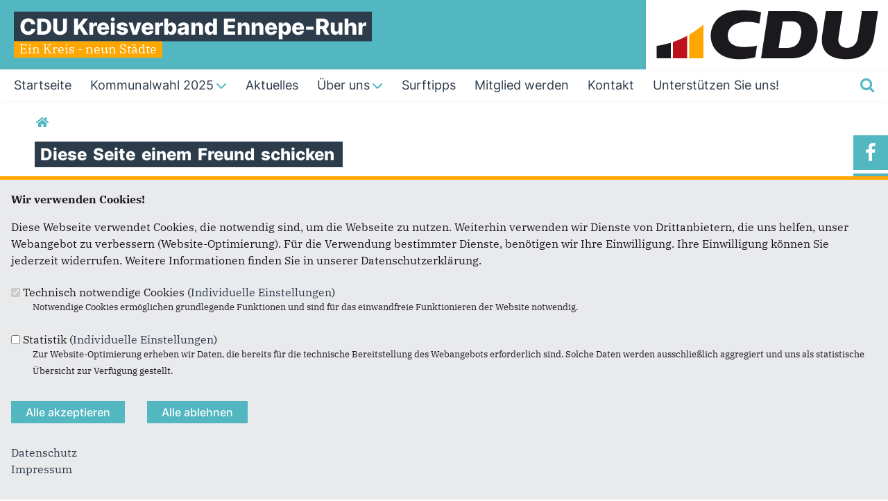

--- FILE ---
content_type: text/html; charset=utf-8
request_url: https://www.cdu-ennepe-ruhr.de/forward?path=personen/julian-fennhahn&overlay=cboxnode&width=600&height=600
body_size: 9733
content:
<!DOCTYPE html>
  <!--[if IEMobile 7]><html class="no-js ie iem7" lang="de" dir="ltr"><![endif]-->
  <!--[if lte IE 6]><html class="no-js ie lt-ie9 lt-ie8 lt-ie7" lang="de" dir="ltr"><![endif]-->
  <!--[if (IE 7)&(!IEMobile)]><html class="no-js ie lt-ie9 lt-ie8" lang="de" dir="ltr"><![endif]-->
  <!--[if IE 8]><html class="no-js ie lt-ie9" lang="de" dir="ltr"><![endif]-->
  <!--[if (gte IE 9)|(gt IEMobile 7)]><html class="no-js ie" lang="de" dir="ltr" prefix="og: http://ogp.me/ns# article: http://ogp.me/ns/article# book: http://ogp.me/ns/book# profile: http://ogp.me/ns/profile# video: http://ogp.me/ns/video# product: http://ogp.me/ns/product# content: http://purl.org/rss/1.0/modules/content/ dc: http://purl.org/dc/terms/ foaf: http://xmlns.com/foaf/0.1/ rdfs: http://www.w3.org/2000/01/rdf-schema# sioc: http://rdfs.org/sioc/ns# sioct: http://rdfs.org/sioc/types# skos: http://www.w3.org/2004/02/skos/core# xsd: http://www.w3.org/2001/XMLSchema#"><![endif]-->
  <!--[if !IE]><!--><html class="no-js" lang="de" dir="ltr" prefix="og: http://ogp.me/ns# article: http://ogp.me/ns/article# book: http://ogp.me/ns/book# profile: http://ogp.me/ns/profile# video: http://ogp.me/ns/video# product: http://ogp.me/ns/product# content: http://purl.org/rss/1.0/modules/content/ dc: http://purl.org/dc/terms/ foaf: http://xmlns.com/foaf/0.1/ rdfs: http://www.w3.org/2000/01/rdf-schema# sioc: http://rdfs.org/sioc/ns# sioct: http://rdfs.org/sioc/types# skos: http://www.w3.org/2004/02/skos/core# xsd: http://www.w3.org/2001/XMLSchema#"><!--<![endif]-->
<head>
  <!--[if IE]><![endif]-->
<meta charset="utf-8" />
<base href="https://www.cdu-ennepe-ruhr.de/" />
<link rel="shortcut icon" href="https://www.cdu-ennepe-ruhr.de/sites/all/themes/ubg/cdu_pages/cdu_muse_2023/favicon.ico" type="image/vnd.microsoft.icon" />
<link rel="profile" href="http://www.w3.org/1999/xhtml/vocab" />
<meta name="web_author" content="Union-Betriebs GmbH. https://www.ubg365.de/" />
<meta name="apple-mobile-web-app-title" content="Diese Seite einem Freund schicken" />
<meta name="referrer" content="strict-origin-when-cross-origin" />
<meta name="HandheldFriendly" content="true" />
<meta name="MobileOptimized" content="width" />
<meta http-equiv="cleartype" content="on" />
<link rel="apple-touch-icon-precomposed" href="https://www.cdu-ennepe-ruhr.de/sites/all/themes/ubg/cdu_pages/cdu_muse_2023/apple-touch-icon-precomposed-114x114.png" sizes="114x114" />
<link rel="apple-touch-icon-precomposed" href="https://www.cdu-ennepe-ruhr.de/sites/all/themes/ubg/cdu_pages/cdu_muse_2023/apple-touch-icon-precomposed-120x120.png" sizes="120x120" />
<link rel="apple-touch-icon-precomposed" href="https://www.cdu-ennepe-ruhr.de/sites/all/themes/ubg/cdu_pages/cdu_muse_2023/apple-touch-icon-precomposed-144x144.png" sizes="144x144" />
<link rel="apple-touch-icon-precomposed" href="https://www.cdu-ennepe-ruhr.de/sites/all/themes/ubg/cdu_pages/cdu_muse_2023/apple-touch-icon-precomposed-152x152.png" sizes="152x152" />
<link rel="apple-touch-icon-precomposed" href="https://www.cdu-ennepe-ruhr.de/sites/all/themes/ubg/cdu_pages/cdu_muse_2023/apple-touch-icon-precomposed-180x180.png" sizes="180x180" />
<link rel="apple-touch-icon-precomposed" href="https://www.cdu-ennepe-ruhr.de/sites/all/themes/ubg/cdu_pages/cdu_muse_2023/apple-touch-icon-precomposed-57x57.png" sizes="57x57" />
<link rel="apple-touch-icon-precomposed" href="https://www.cdu-ennepe-ruhr.de/sites/all/themes/ubg/cdu_pages/cdu_muse_2023/apple-touch-icon-precomposed-60x60.png" sizes="60x60" />
<link rel="apple-touch-icon-precomposed" href="https://www.cdu-ennepe-ruhr.de/sites/all/themes/ubg/cdu_pages/cdu_muse_2023/apple-touch-icon-precomposed-72x72.png" sizes="72x72" />
<link rel="apple-touch-icon-precomposed" href="https://www.cdu-ennepe-ruhr.de/sites/all/themes/ubg/cdu_pages/cdu_muse_2023/apple-touch-icon-precomposed-76x76.png" sizes="76x76" />
<meta name="generator" content="Drupal 7 (http://drupal.org)" />
<meta name="viewport" content="width=device-width, initial-scale=1.0, minimum-scale=1.0, maximum-scale=1.5" />
<link rel="canonical" href="https://www.cdu-ennepe-ruhr.de/forward" />
<link rel="shortlink" href="https://www.cdu-ennepe-ruhr.de/forward" />
<meta property="og:site_name" content="CDU Kreisverband Ennepe-Ruhr" />
<meta property="og:type" content="article" />
<meta property="og:url" content="https://www.cdu-ennepe-ruhr.de/forward" />
<meta property="og:title" content="Diese Seite einem Freund schicken" />
<meta name="twitter:card" content="summary" />
<meta name="twitter:url" content="https://www.cdu-ennepe-ruhr.de/forward" />
<meta name="twitter:title" content="Diese Seite einem Freund schicken" />
<meta itemprop="name" content="Diese Seite einem Freund schicken" />
  <title>Diese Seite einem Freund schicken | CDU Kreisverband Ennepe-Ruhr</title>
  <link type="text/css" rel="stylesheet" href="https://www.cdu-ennepe-ruhr.de/sites/www.cdu-ennepe-ruhr.de/files/advagg_css/css__7548eTOobZU8XGLQatrOTKDKOlfbUq52i2-80hM1ubU__8c_WNIDAu5CFYacLa8Z0sYJ2H8BrapZhNmP8uGsS7Ss__im6xZAUDURGlzAVKvyjfZG_nLxwELDOe1Oy0lPauw5w.css" media="all" />
<link type="text/css" rel="stylesheet" href="https://www.cdu-ennepe-ruhr.de/sites/www.cdu-ennepe-ruhr.de/files/advagg_css/css__QL-MLh7L9BmXTZnMzj3MU-C8jhbzHosm5IDN321Yj80__l3PYKgar9benyUcavl4cYMSwelYoQLoKpU3yUz9nGh0__im6xZAUDURGlzAVKvyjfZG_nLxwELDOe1Oy0lPauw5w.css" media="all" />
<link type="text/css" rel="stylesheet" href="https://www.cdu-ennepe-ruhr.de/sites/www.cdu-ennepe-ruhr.de/files/advagg_css/css__yhl7jgAsaRpxpxgx6aKF9PdRLilDSNn5JP8G1ca0j04__Hn3GY0MSMD1RMZajxK-NvsvLxkPV88JH23em0TMa4gY__im6xZAUDURGlzAVKvyjfZG_nLxwELDOe1Oy0lPauw5w.css" media="all" />
<link type="text/css" rel="stylesheet" href="https://www.cdu-ennepe-ruhr.de/sites/www.cdu-ennepe-ruhr.de/files/advagg_css/css__WALDSD7Yab89PC_GAmXPSrV898rXgSSyuRyA7giihWA__kozw8P-uMDqxi5TMmheHsYCPCf1pbZAYfLNz2W3yhRE__im6xZAUDURGlzAVKvyjfZG_nLxwELDOe1Oy0lPauw5w.css" media="all" />
<link type="text/css" rel="stylesheet" href="https://www.cdu-ennepe-ruhr.de/sites/www.cdu-ennepe-ruhr.de/files/advagg_css/css__9P6KAeeM2lTRbHer_x8Qe3OpBRy1kV3bY2T6N88peDY__pLmR8O4XTKvDhhNwwY7Ub6gqSrVMawtat-eZ2CmP170__im6xZAUDURGlzAVKvyjfZG_nLxwELDOe1Oy0lPauw5w.css" media="all" />
<link type="text/css" rel="stylesheet" href="https://www.cdu-ennepe-ruhr.de/sites/www.cdu-ennepe-ruhr.de/files/advagg_css/css__VnNLdlRy4Vej6Mih2nDbCwk3-bz3s8HlFVnChCj0KAk__iMh5bgV0Sxw6AmSpUtC0Mjmtyl4cPHjl4JKzAIRlshQ__im6xZAUDURGlzAVKvyjfZG_nLxwELDOe1Oy0lPauw5w.css" media="all" />
<link type="text/css" rel="stylesheet" href="https://www.cdu-ennepe-ruhr.de/sites/www.cdu-ennepe-ruhr.de/files/advagg_css/css__9mz71dNrhKSeXp9ZNHC4gfmo7TmOJG98eUZpXHQa8uc__bedI3cC_4Mz49ILaxcaI0v_hlzsTeBzd_YWDKsC2tlA__im6xZAUDURGlzAVKvyjfZG_nLxwELDOe1Oy0lPauw5w.css" media="all" />
<link type="text/css" rel="stylesheet" href="https://www.cdu-ennepe-ruhr.de/sites/www.cdu-ennepe-ruhr.de/files/advagg_css/css__xsduxOvLWsMzZsWrXubTpMy3kJmqXMWwu32RNpsUycM__qIHzJdEuoFRQHdjdEdXhtUIAeL446IJ43VTn7bnuiY8__im6xZAUDURGlzAVKvyjfZG_nLxwELDOe1Oy0lPauw5w.css" media="all" />
<link type="text/css" rel="stylesheet" href="https://www.cdu-ennepe-ruhr.de/sites/www.cdu-ennepe-ruhr.de/files/advagg_css/css__7_Nfy7RMNWJCOIWji2cOUqth1YIWnree3sOIBC4zWnw__rSQR5oJUyu3VXeG-x11tEb3u7EPfDuYMNzVHsgdw5kA__im6xZAUDURGlzAVKvyjfZG_nLxwELDOe1Oy0lPauw5w.css" media="all" />
<link type="text/css" rel="stylesheet" href="https://www.cdu-ennepe-ruhr.de/sites/www.cdu-ennepe-ruhr.de/files/advagg_css/css__EnoOm0Bnf67SXdxW6-a0UIh1mYzQ8TN_ogKSZU41ZDs__tWIfqQmtjN35oLtoyYdeWWV28Y_M1D3l11-6Isk7X74__im6xZAUDURGlzAVKvyjfZG_nLxwELDOe1Oy0lPauw5w.css" media="all" />
<link type="text/css" rel="stylesheet" href="https://www.cdu-ennepe-ruhr.de/sites/www.cdu-ennepe-ruhr.de/files/advagg_css/css__wIjRODhTKT2On6MZr7nlsfMI3U_vswTwrdDwnU5hyXI__gRrRCh4VGiZV1s_2nWW8s63dw69deqvxy1gXT2hgJqY__im6xZAUDURGlzAVKvyjfZG_nLxwELDOe1Oy0lPauw5w.css" media="all" />
<link type="text/css" rel="stylesheet" href="https://www.cdu-ennepe-ruhr.de/sites/www.cdu-ennepe-ruhr.de/files/advagg_css/css__FzQqNa2FPS2nmZhjCm6t-t1qZAoSViRTHdYlqCN1Ues__k-inl_e8qbFJkp3gyPLiqusNI3U4pkM1sUyAHB38T7s__im6xZAUDURGlzAVKvyjfZG_nLxwELDOe1Oy0lPauw5w.css" media="all" />
<link type="text/css" rel="stylesheet" href="https://www.cdu-ennepe-ruhr.de/sites/www.cdu-ennepe-ruhr.de/files/advagg_css/css__ma90GuE_fYYXaznVjrW0PrM18gD1uPN9kycajBJeiv8__fNPjvBb1OgzLft9huFZVxCJ465R-dJscMcljAvCWkPU__im6xZAUDURGlzAVKvyjfZG_nLxwELDOe1Oy0lPauw5w.css" media="print" />

<!--[if lte IE 8]>
<link type="text/css" rel="stylesheet" href="https://www.cdu-ennepe-ruhr.de/sites/www.cdu-ennepe-ruhr.de/files/advagg_css/css__S3P7nfGgAxA9eO1zDRQKLnsH8oCvRkmzhouAv12N2QQ__irSqBoj_bpzhWpyzPALW3cG_zSeFL3grKGjMBPOoFhw__im6xZAUDURGlzAVKvyjfZG_nLxwELDOe1Oy0lPauw5w.css" media="all" />
<![endif]-->

<!--[if lte IE 8]>
<link type="text/css" rel="stylesheet" href="https://www.cdu-ennepe-ruhr.de/sites/www.cdu-ennepe-ruhr.de/files/advagg_css/css__Hnb6TYAjQoh4QHaNs511jsh2kDuVXP2X0RaZuswbnLY__a5Q0SpsirsI5qjnvKlff4x9C9uRNgP9ycB59NzGREFU__im6xZAUDURGlzAVKvyjfZG_nLxwELDOe1Oy0lPauw5w.css" media="all" />
<![endif]-->

<!--[if lte IE 8]>
<link type="text/css" rel="stylesheet" href="https://www.cdu-ennepe-ruhr.de/sites/www.cdu-ennepe-ruhr.de/files/advagg_css/css__OZLt_7BxFiQrqGzyQ7LxDFIqsjZmg0WI2I33hzyyq1I__s_hKWZnHM-xKugaz2WxUNWyI4mnpjFb9PqCGvrBAEGA__im6xZAUDURGlzAVKvyjfZG_nLxwELDOe1Oy0lPauw5w.css" media="all" />
<![endif]-->
<style>
@import url("https://www.cdu-ennepe-ruhr.de/sites/all/themes/ubg/cdu_pages/cdu_muse_2023/css/?swjtxn");
</style>
<link type="text/css" rel="stylesheet" href="https://www.cdu-ennepe-ruhr.de/sites/www.cdu-ennepe-ruhr.de/files/advagg_css/css__jPl-c-CnPxZ6nc2qQAgiAqBzxCG35WXpuTC-I2NrThg___zvG64Ockl9g6gOnVLUnZjtFHqY1qnepyuUXsOQL8BY__im6xZAUDURGlzAVKvyjfZG_nLxwELDOe1Oy0lPauw5w.css" media="all" />
</head>
<body class="html not-front not-logged-in page-forward section-forward no-region-header role-anonymous-user">
  <div id="background-wrap"></div>
  <a href="#skip-to-content" class="skip-link element-invisible element-focusable">Direkt zum Inhalt</a>
    <div  class="has-site-name has-site-slogan has-socialmedia-navigation l-page has-no-sidebars">
  <a id="page-top" class="skip-anchor"></a>
  <header class="l-header" role="banner" id="page-header">
    <div class="l-branding-outer">
      <div class="l-branding ">
		
		          
           
          <div class="site-name-box site-slogan-box ">        
                        <div class="site-name-wrapper">
              <h1 class="site-name"><a href="/" title="Startseite">CDU Kreisverband Ennepe-Ruhr</a></h1>
            </div>
            
                        <div class="site-slogan-wrapper">
              <h2 class="site-slogan">Ein Kreis - neun Städte</h2>
            </div>
            		  </div>
           
		  

        	

				  <div class="l-logo">
			<div id="logo">
			<a href="/" title="Startseite" rel="home" class="site-logo"><img src="https://www.cdu-ennepe-ruhr.de/sites/all/themes/ubg/cdu_pages/cdu_muse_2023/logo.png" alt="Logo CDU Kreisverband Ennepe-Ruhr" /></a>
						</div>
		  </div> 
				</div>
	</div>
    
    <div class="l-navigation-outer">
      <div class="l-navigation">
        
        <!-- .btn-navbar is used as the toggle for collapsed navbar content -->
        <button type="button" class="navbar-toggle pull-right">
          <span class="icon-bar"></span>
          <span class="icon-bar"></span>
          <span class="icon-bar"></span>
          <span class="icon-bar"></span>
          <span class="icon-bar"></span>
          <span class="icon-bar"></span>
          <span class="sr-only">Toggle navigation</span>
        </button>
		
                <div class="search-wrapper">
                      <button type="button" class="search-toggle search-toggle-fa">
              <span class="fa fa-search fa-fw"><span class="link-title"></span></span>
            </button>
                      <div class="l-region l-region--search">
    <div id="block-search-form" role="search" class="block block--search block--search-form odd">
        <div class="block__content">
    <form class="search-block-form search-block-form" action="/forward?path=personen/julian-fennhahn&amp;overlay=cboxnode&amp;width=600&amp;height=600" method="post" id="search-block-form" accept-charset="UTF-8"><div><div class="container-inline">
      <h2 class="element-invisible">Suchformular</h2>
    <span class="fa fa6 fas fa6-xmark close-search"><span class="link-title">Suche schließen</span></span><div class="form-item form-type-textfield form-item-search-block-form">
  <label class="element-invisible" for="edit-search-block-form--2">Suche </label>
 <input title="Geben Sie die Begriffe ein, nach denen Sie suchen." placeholder="Suchen..." type="text" id="edit-search-block-form--2" name="search_block_form" value="" size="15" maxlength="128" class="form-text" />
</div>
<div class="form-actions form-wrapper" id="edit-actions--2"><span class="fa fa-search fa-fw"><span class="link-title">Suchen</span></span><input type="submit" id="edit-submit" name="op" value="Suche" class="form-submit" /></div><input type="hidden" name="form_build_id" value="form-WczgrFKEEu387FqhTE7j5LtXQpeeE_lAL1nWOVPUMhU" />
<input type="hidden" name="form_id" value="search_block_form" />
</div>
</div></form>  </div>
</div>
  </div>
        </div>
        
        <a id="skip-to-mainnavi" class="skip-anchor"></a>
        <a href="forward#skip-to-content" class="skip-link">zum Hauptinhalt</a>
        <a href="forward#skip-to-footer" class="skip-link">zur Seitenübersicht im Seiten-Footer</a>
        
        <div class="navbar-collapse collapse">
          <div class="navbar-collapse-inner">
                                                                      <div class="l-region l-region--navigation">
    <nav id="block-system-main-menu" role="navigation" class="block block--system block--menu block--system-main-menu odd">
      
  <ul class="main-menu menu 2"><li class="first leaf menu-1195"><a href="/" title="Startseite"><span class="menu-item-title">Startseite</span></a></li>
<li class="expanded menu-28397"><a href="/kommunalwahl-2025"><span class="menu-item-title">Kommunalwahl 2025</span><span class="toggle-icon fa fa6 fa6-chevron-down fa6-solid"></span></a><ul class="main-menu menu 2"><li class="mobileonly menu-28397"><a href="/kommunalwahl-2025"><span class="menu-item-title">Kommunalwahl 2025</span></a></li>
<li class="first leaf menu-28400"><a href="/kommunalwahl-2025/bm">Bürgermeister</a></li>
<li class="leaf menu-28399"><a href="/kommunalwahl-2025/kreistag">Kreistags-Mitglieder</a></li>
<li class="leaf menu-28398"><a href="/kommunalwahl-2025/programm">Programm(e)</a></li>
<li class="last leaf menu-28403"><a href="/artikel/wahl-zum-ruhrparlament-2025">Ruhrparlament</a></li>
</ul></li>
<li class="leaf menu-2312"><a href="/aktuelles#aktuelles" title="Aktuelles und Presse"><span class="menu-item-title">Aktuelles</span></a></li>
<li class="expanded menu-3326"><a href="/artikel/wofuer-wir-stehen#person" title="Über uns"><span class="menu-item-title">Über uns</span><span class="toggle-icon fa fa6 fa6-chevron-down fa6-solid"></span></a><ul class="main-menu menu 2"><li class="mobileonly menu-3326"><a href="/artikel/wofuer-wir-stehen#person" title="Über uns"><span class="menu-item-title">Über uns</span></a></li>
<li class="first leaf menu-8033"><a href="/geschaeftsfuehrender-kreisvorstand" title="Geschäftsführender Kreisvorstand">Geschäftsführender Kreisvorstand</a></li>
<li class="leaf menu-8034"><a href="/beisitzer-im-kreisvorstand" title="Beisitzer im Kreisvorstand">Beisitzer im Kreisvorstand und Mitgliederbeauftragte</a></li>
<li class="leaf menu-8036"><a href="/cdu-kreisgeschaeftsstelle" title="CDU-Kreisgeschäftsstelle">Kreisgeschäftsstelle</a></li>
<li class="leaf menu-8040"><a href="/vorsitzende-der-cdu-stadtverbaende" title="Vorsitzende der CDU-Stadtverbände">Vorsitzende der CDU-Stadtverbände</a></li>
<li class="leaf menu-8038"><a href="/stadtverbaende" title="Stadtverbände">Stadtverbände</a></li>
<li class="leaf menu-8037"><a href="/vereinigungen-auf-kreisebene" title="Vereinigungen auf Kreisebene">Vereinigungen</a></li>
<li class="last leaf menu-8035"><a href="/abgeordnete" title="Abgeordnete">Abgeordnete</a></li>
</ul></li>
<li class="leaf menu-3351"><a href="/links" title="Surftipps"><span class="menu-item-title">Surftipps</span></a></li>
<li class="leaf menu-21643"><a href="https://www.cdu.de/mitglied-werden" target="_blank"><span class="menu-item-title">Mitglied werden</span></a></li>
<li class="leaf menu-3246"><a href="/kontakt" title="Kontakt"><span class="menu-item-title">Kontakt</span></a></li>
<li class="last leaf menu-27399"><a href="/artikel/unterstuetzen-sie-uns-mit-einer-spende"><span class="menu-item-title">Unterstützen Sie uns!</span></a></li>
</ul></nav>
  </div>
	
          </div>
          
                    <div class="socialmedia-navigation-wrapper mobileonly">
            <ul id="socialmedia-navigation" class="socialmedia-navigation socialmedia-navigation-type-icon"><li class="item-facebook first item item-1"><a href="https://www.facebook.com/cduenneperuhr/" target="_blank" title="https://www.facebook.com/cduenneperuhr/" class="socialmedia-navigation-item socialmedia-navigation-item-facebook socialmedia-navigation-item-icon"><span class="fa fa-facebook socialmedia-icon fa-fw"><span class="link-title">Facebook</span></span></a></li>
<li class="item-twitter last item item-2"><a href="https://twitter.com/CDUNRW_de" target="_blank" title="https://twitter.com/CDUNRW_de" class="socialmedia-navigation-item socialmedia-navigation-item-twitter socialmedia-navigation-item-icon"><span class="fa fa6-brands fa6-x-twitter socialmedia-icon fa-fw"><span class="link-title">Twitter</span></span></a></li>
</ul>          </div>
                  </div>
      </div>
    </div>
    <div id="header-border"></div>
  </header>
  
    <div class="l-social-wrapper">
    <div class="l-social rs_skip">
      <div class="socialmedia-navigation-wrapper pconly"><ul id="socialmedia-navigation" class="socialmedia-navigation socialmedia-navigation-type-icon"><li class="item-facebook first item item-1"><a href="https://www.facebook.com/cduenneperuhr/" target="_blank" title="https://www.facebook.com/cduenneperuhr/" class="socialmedia-navigation-item socialmedia-navigation-item-facebook socialmedia-navigation-item-icon"><span class="fa fa-facebook socialmedia-icon fa-fw"><span class="link-title">Facebook</span></span></a></li>
<li class="item-twitter last item item-2"><a href="https://twitter.com/CDUNRW_de" target="_blank" title="https://twitter.com/CDUNRW_de" class="socialmedia-navigation-item socialmedia-navigation-item-twitter socialmedia-navigation-item-icon"><span class="fa fa6-brands fa6-x-twitter socialmedia-icon fa-fw"><span class="link-title">Twitter</span></span></a></li>
</ul></div>
      
          </div>
  </div>
            
  
  <div class="l-main">
        <div class="l-breadcrumb"><h2 class="element-invisible">Sie sind hier</h2><ol class="breadcrumb" vocab="http://schema.org/" typeof="BreadcrumbList"><li class="inline odd first last" property="itemListElement" typeof="ListItem"><a href="https://www.cdu-ennepe-ruhr.de/" property="item" typeof="WebPage"><span property="name"><span class="fa fas fa5-home fa-fw"><span class="link-title">Startseite</span></span></span></a> <span class="delimiter">»</span> <meta property="position" content="1"></li></ol></div>
        
        
    <div class="l-content" role="main">
            
      <a id="skip-to-content" class="skip-anchor"></a>
      <a href="forward#skip-to-mainnavi" class="skip-link">zur Hauptnavigation</a>  
      <a href="forward#skip-to-footer" class="skip-link">zur Seitenübersicht im Seiten-Footer</a>
        
                              <h1 class="page-title"><span class="headline-content"><span class="t">Diese </span><span class="t">Seite </span><span class="t">einem </span><span class="t">Freund </span><span class="t">schicken </span></span></h1>
                      
                
              
            	  
      <div id="main-content"><div id="cboxNodeWrapper"><form class="forward-form" action="/forward?path=personen/julian-fennhahn&amp;overlay=cboxnode&amp;width=600&amp;height=600" method="post" id="forward-form" accept-charset="UTF-8"><div><h1>Diese Seite einem Freund schicken</h1><div id="edit-instructions" class="form-item form-type-item">
 <h2>Seite versenden</h2>
<p>Vielen Dank, dass Sie die Inhalte unserer Homepage weiterempfehlen.</p><p>Anmerkung: Ihre E-Mail-Adresse wird benötigt um die Personen, denen Sie die Seite weiterempfehlen, zu informieren, von wem die Empfehlung kommt, und dass es kein Spam ist.</p>
<p>Das mit * gekennzeichnete Feld ist ein Pflichtfeld.</p>
</div>
<div class="form-item form-type-textfield form-item-email">
  <label for="edit-email">Eigene E-Mail-Adresse <span class="form-required" title="Diese Angabe wird benötigt.">*</span></label>
 <input type="text" id="edit-email" name="email" value="" size="58" maxlength="256" class="form-text required" />
</div>
<div class="form-item form-type-textfield form-item-name">
  <label for="edit-name">Eigener Name <span class="form-required" title="Diese Angabe wird benötigt.">*</span></label>
 <input type="text" id="edit-name" name="name" value="" size="58" maxlength="256" class="form-text required" />
</div>
<div class="form-item form-type-textarea form-item-recipients">
  <label for="edit-recipients">Senden an <span class="form-required" title="Diese Angabe wird benötigt.">*</span></label>
 <div class="form-textarea-wrapper resizable"><textarea id="edit-recipients" name="recipients" cols="50" rows="5" class="form-textarea required"></textarea></div>
<div class="description">Sie können mehrere Empfänger mit Komma getrennt eingeben.</div>
</div>
<div id="edit-page" class="form-item form-type-item">
  <label for="edit-page">Sie leiten den folgenden Inhalt weiter </label>
 <a href="/personen/julian-fennhahn">Julian Fennhahn</a>
</div>
<div id="edit-subject" class="form-item form-type-item">
  <label for="edit-subject">Nachrichtenbetreff </label>
 (Ihr Name) möchte Ihnen eine Seite von https://www.cdu-ennepe-ruhr.de/ weiterempfehlen
</div>
<div id="edit-body" class="form-item form-type-item">
  <label for="edit-body">Nachrichten-Textkörper </label>
 (Ihr Name) möchte Ihnen diese Seite von der Homepage von CDU Kreisverband Ennepe-Ruhr weiterempfehlen.
</div>
<div class="form-item form-type-textarea form-item-message">
  <label for="edit-message--2">Ihre persönliche Nachricht </label>
 <div class="form-textarea-wrapper resizable"><textarea id="edit-message--2" name="message" cols="50" rows="5" class="form-textarea"></textarea></div>
</div>
<input type="hidden" name="path" value="node/1613" />
<input type="hidden" name="path_cid" value="" />
<input type="hidden" name="forward_footer" value=" " />
<input type="hidden" name="form_build_id" value="form-j_gBxLs3U-g_1JFYeV3iohCGG75ysRbnaJXAau9-qEY" />
<input type="hidden" name="form_id" value="forward_form" />
<div class="form-actions form-wrapper" id="edit-actions"><input type="submit" id="cboxSubmit" name="op" value="Meldung abschicken" class="form-submit" /></div></div></form></div></div>
        
          </div>

        
        
        
  </div>
  
  
  <footer class="l-footer l-footer-light" role="contentinfo">
	<div class="footer-wrapper">
	  <a id="skip-to-footer" class="skip-anchor"></a>
	  <a href="forward#skip-to-mainnavi" class="skip-link">zur Hauptnavigation</a>  
	  <a href="forward#skip-to-content" class="skip-link">zum Hauptinhalt</a>
	  <h1 class="element-invisible">Fußbereich</h1>
	    <div class="l-region l-region--footer blocks-count-1">
    <div id="block-bean-footer-block" class="block block--bean block--bean-footer-block odd last block-1 block--footer-block">
        <div class="block__content">
    <div class="entity entity-bean bean-footer-block bean-margin-top-medium footer-block-3 clearfix" about="/block/footer-block" class="entity entity-bean bean-footer-block bean-margin-top-medium footer-block-3">
  		  
	<div class="content bean-content" >
    <div class="field field-name-field-footercontentblock field-type-field-collection field-label-hidden field--name-field-footercontentblock field--type-field-collection field--label-hidden"><div class="field__items field-items "><div class="field__item field-item field-footercontentblock-item even field-item-1 field-item-first"><div class="entity entity-field-collection-item field-collection-item-field-footercontentblock clearfix" about="/field-collection/field-footercontentblock/1" class="entity entity-field-collection-item field-collection-item-field-footercontentblock">
  <div class="content">
    <h2 class="block__title block-title field-blocktitle field-blocktitle-anschrift">Anschrift</h2><div vocab="http://schema.org/" typeof="Organization" class="field field-name-field-footer-contactdata field-type-field-hidden-text field-label-hidden field--name-field-footer-contactdata field--type-field-hidden-text field--label-hidden"><div class="contact-data-field contact-data-mail"><span property="name" class="contact-data-field contact-data-name">CDU-Kreisverband Ennepe-Ruhr</span></div><div property="address" typeof="PostalAddress" class="contact-data-postal-address"><span property="streetAddress" class="contact-data-field contact-data-street">Bochumer Str. 15</span><br /><span property="postalCode" class="contact-data-field contact-data-zip">45549</span> <span property="addressLocality" class="contact-data-field contact-data-city">Sprockhövel</span><br /></div><div class="contact-data-field contact-data-phone">Telefon: <span property="telephone">02324 / 3879743</span></div><div class="contact-data-field contact-data-fax">Fax: <span property="faxNumber">02324 / 3879793</span></div><div class="contact-data-field contact-data-mail">E-Mail: <span property="email"><span class="spamspan"><span class="u">info</span> [at] <span class="d">cdu-ennepe-ruhr.de</span></span></span></div></div>  </div>
</div>
</div><div class="field__item field-item field-footercontentblock-item odd field-item-2 field-item-second"><div class="entity entity-field-collection-item field-collection-item-field-footercontentblock clearfix" about="/field-collection/field-footercontentblock/2" class="entity entity-field-collection-item field-collection-item-field-footercontentblock">
  <div class="content">
    <h2 class="block__title block-title field-blocktitle field-blocktitle-im-web">Im Web</h2><div class="field field-name-field-footer-links field-type-link-field field-label-hidden field--name-field-footer-links field--type-link-field field--label-hidden"><div class="field__items field-items "><div class="field__item field-item even field-item-1"><a href="http://www.cdu.de" target="_blank" rel="nofollow">CDU Deutschlands</a></div><div class="field__item field-item odd field-item-2"><a href="http://cducsu.de" rel="nofollow">CDU/CSU-Bundestagsfraktion</a></div><div class="field__item field-item even field-item-3"><a href="http://www.cdu-nrw.de" target="_blank" rel="nofollow">CDU NRW</a></div><div class="field__item field-item odd field-item-4"><a href="https://cdu-landesgruppe-nrw.de/" target="_blank" title="Landesgruppe Bundestag" rel="nofollow">CDU Landesgruppe-NRW im Bundestag</a></div><div class="field__item field-item even field-item-5"><a href="https://www.cdu-nrw-fraktion.de/" target="_blank" rel="nofollow">CDU Landtagsfraktion</a></div></div></div>  </div>
</div>
</div><div class="field__item field-item field-footercontentblock-item even field-item-3 field-item-third"><div class="entity entity-field-collection-item field-collection-item-field-footercontentblock clearfix" about="/field-collection/field-footercontentblock/3" class="entity entity-field-collection-item field-collection-item-field-footercontentblock">
  <div class="content">
    <h2 class="block__title block-title field-blocktitle field-blocktitle-links">Links</h2><div class="field field-name-field-footer-links field-type-link-field field-label-hidden field--name-field-footer-links field--type-link-field field--label-hidden"><div class="field__items field-items "><div class="field__item field-item even field-item-1"><a href="https://www.cdu-ennepe-ruhr.de/impressum">Impressum</a></div><div class="field__item field-item odd field-item-2"><a href="https://www.cdu-ennepe-ruhr.de/kontakt">Kontakt</a></div><div class="field__item field-item even field-item-3"><a href="https://www.cdu-ennepe-ruhr.de/sitemap">Sitemap</a></div><div class="field__item field-item odd field-item-4"><a href="https://www.cdu-ennepe-ruhr.de/datenschutz">Datenschutz</a></div><div class="field__item field-item even field-item-5"><a href="https://www.cdu.de/mitglied-werden" target="_blank" rel="nofollow">Mitglied werden</a></div></div></div>  </div>
</div>
</div></div></div>	</div>
</div>
  </div>
</div>
  </div>
    </div>
		<div class="l-copyright-wrapper">
	  <div class="l-copyright">
				<div class="copyright-info">&copy;2026 CDU Kreisverband Ennepe-Ruhr</div>	  </div>
	</div>
        
  </footer>
</div>
  <script type="text/javascript" src="https://www.cdu-ennepe-ruhr.de/misc/jquery.js?v=1.4.4"></script>
<script type="text/javascript" src="https://www.cdu-ennepe-ruhr.de/misc/jquery-extend-3.4.0.js?v=1.4.4"></script>
<script type="text/javascript" src="https://www.cdu-ennepe-ruhr.de/misc/jquery-html-prefilter-3.5.0-backport.js?v=1.4.4"></script>
<script type="text/javascript" src="https://www.cdu-ennepe-ruhr.de/misc/jquery.once.js?v=1.2"></script>
<script type="text/javascript" src="https://www.cdu-ennepe-ruhr.de/misc/drupal.js?swjtxn"></script>
<script type="text/javascript" src="https://www.cdu-ennepe-ruhr.de/sites/all/themes/omega/omega/js/no-js.js?swjtxn"></script>
<script type="text/javascript" src="https://www.cdu-ennepe-ruhr.de/misc/jquery.cookie.js?v=1.0"></script>
<script type="text/javascript" src="https://www.cdu-ennepe-ruhr.de/sites/all/modules/beautytips/js/jquery.bt.min.js?v=0.9.5-rc1"></script>
<script type="text/javascript" src="https://www.cdu-ennepe-ruhr.de/sites/all/modules/beautytips/js/beautytips.min.js?v=7.x-2.x"></script>
<script type="text/javascript" src="https://www.cdu-ennepe-ruhr.de/misc/jquery.form.js?v=2.52"></script>
<script type="text/javascript" src="https://www.cdu-ennepe-ruhr.de/misc/form-single-submit.js?v=7.105"></script>
<script type="text/javascript" src="https://www.cdu-ennepe-ruhr.de/misc/ajax.js?v=7.105"></script>
<script type="text/javascript" src="https://www.cdu-ennepe-ruhr.de/sites/all/modules/admin_menu/admin_devel/admin_devel.js?swjtxn"></script>
<script type="text/javascript" src="https://www.cdu-ennepe-ruhr.de/sites/all/modules/spamspan/spamspan.js?swjtxn"></script>

<!--[if (gte IE 6)&(lte IE 8)]>
<script type="text/javascript" src="https://www.cdu-ennepe-ruhr.de/sites/all/themes/ubg/cdu_pages/cdu_muse_2023/libraries/html5shiv/html5shiv.min.js?swjtxn"></script>
<![endif]-->

<!--[if (gte IE 6)&(lte IE 8)]>
<script type="text/javascript" src="https://www.cdu-ennepe-ruhr.de/sites/all/themes/ubg/cdu_pages/cdu_muse_2023/libraries/html5shiv/html5shiv-printshiv.min.js?swjtxn"></script>
<![endif]-->
<script type="text/javascript" src="https://www.cdu-ennepe-ruhr.de/sites/www.cdu-ennepe-ruhr.de/files/languages/de_X0hTjChfywva_e-DcH9qyA1YU6Hz1kuKy-8StbuXQXk.js?swjtxn"></script>
<script type="text/javascript" src="https://www.cdu-ennepe-ruhr.de/sites/all/modules/colorbox/js/colorbox.js?swjtxn"></script>
<script type="text/javascript" src="https://www.cdu-ennepe-ruhr.de/sites/all/modules/colorbox/styles/default/colorbox_style.js?swjtxn"></script>
<script type="text/javascript" src="https://www.cdu-ennepe-ruhr.de/sites/all/modules/colorbox/js/colorbox_load.js?swjtxn"></script>
<script type="text/javascript" src="https://www.cdu-ennepe-ruhr.de/sites/all/modules/piwik/piwik.js?swjtxn"></script>
<script type="text/javascript">
<!--//--><![CDATA[//><!--
var _paq = _paq || [];(function(){var u=(("https:" == document.location.protocol) ? "https://piwik.ubgnet.de/" : "http://piwik.ubgnet.de/");_paq.push(["setSiteId", "550"]);_paq.push(["setTrackerUrl", u+"piwik.php"]);_paq.push(["setDoNotTrack", 1]);




jQuery(document).ready(function() { ubgPrivacyDisablePiwik(); });_paq.push(["trackPageView"]);_paq.push(["setIgnoreClasses", ["no-tracking","colorbox"]]);_paq.push(["enableLinkTracking"]);var d=document,g=d.createElement("script"),s=d.getElementsByTagName("script")[0];g.type="text/javascript";g.defer=true;g.async=true;g.src=u+"piwik.js";s.parentNode.insertBefore(g,s);})();
//--><!]]>
</script>
<script type="text/javascript" src="https://www.cdu-ennepe-ruhr.de/sites/all/modules/ubg/ubg_cookies/js/ubg_cookies_banner.js?swjtxn"></script>
<script type="text/javascript" src="https://www.cdu-ennepe-ruhr.de/sites/all/modules/ubg/ubg_privacy/js/ubg_privacy.js?swjtxn"></script>
<script type="text/javascript" src="https://www.cdu-ennepe-ruhr.de/misc/textarea.js?v=7.105"></script>
<script type="text/javascript" src="https://www.cdu-ennepe-ruhr.de/misc/progress.js?v=7.105"></script>
<script type="text/javascript" src="https://www.cdu-ennepe-ruhr.de/sites/all/themes/ubg/ubg_omega/js/jquery.dotdotdot-1.5.6-packed.js?swjtxn"></script>
<script type="text/javascript" src="https://www.cdu-ennepe-ruhr.de/sites/all/themes/ubg/ubg_omega/js/ubg-omega-nonie8.js?swjtxn"></script>
<script type="text/javascript" src="https://www.cdu-ennepe-ruhr.de/sites/all/modules/colorbox_node/colorbox_node.js?swjtxn"></script>
<script type="text/javascript" src="https://www.cdu-ennepe-ruhr.de/sites/all/themes/ubg/ubg_omega/js/ubg-omega.functions.js?swjtxn"></script>
<script type="text/javascript" src="https://www.cdu-ennepe-ruhr.de/sites/all/themes/ubg/ubg_omega/js/ubg-omega.onepage.functions.js?swjtxn"></script>
<script type="text/javascript" src="https://www.cdu-ennepe-ruhr.de/sites/all/themes/ubg/ubg_omega/js/ubg-omega.behaviors.js?swjtxn"></script>
<script type="text/javascript" src="https://www.cdu-ennepe-ruhr.de/sites/all/themes/ubg/ubg_omega/js/ubg-omega-youtube.functions.js?swjtxn"></script>
<script type="text/javascript" src="https://www.cdu-ennepe-ruhr.de/sites/all/themes/ubg/cdu_pages/cdu_muse/js/cdu-muse.functions.js?swjtxn"></script>
<script type="text/javascript" src="https://www.cdu-ennepe-ruhr.de/sites/all/themes/ubg/cdu_pages/cdu_muse/js/cdu-muse.behaviors.js?swjtxn"></script>
<script type="text/javascript" src="https://www.cdu-ennepe-ruhr.de/sites/all/themes/ubg/cdu_pages/cdu_muse_2023/js/cdu-muse-2023.behaviors.js?swjtxn"></script>
<script type="text/javascript" src="https://www.cdu-ennepe-ruhr.de/sites/all/themes/ubg/ubg_omega/js/matchMedia.js?swjtxn"></script>
<script type="text/javascript" src="https://www.cdu-ennepe-ruhr.de/sites/all/themes/ubg/ubg_omega/js/matchMedia.addListener.js?swjtxn"></script>
<script type="text/javascript" src="https://www.cdu-ennepe-ruhr.de/sites/all/themes/omega/omega/js/omega.mediaqueries.min.js?swjtxn"></script>
<script type="text/javascript" src="https://www.cdu-ennepe-ruhr.de/sites/all/themes/ubg/ubg_omega/js/ubg-omega.mobile-navi.js?swjtxn"></script>
<script type="text/javascript">
<!--//--><![CDATA[//><!--
jQuery.extend(Drupal.settings, {"basePath":"\/","pathPrefix":"","setHasJsCookie":0,"ubgOmega":{"scrollspyOffset":null},"ajaxPageState":{"theme":"cdu_muse_2023","theme_token":"Dhz3S7XXcFhELq3LS7FszzithQkL2XvjP0jdQGDhJFQ","css":{"sites\/all\/themes\/omega\/omega\/css\/modules\/system\/system.base.css":1,"sites\/all\/themes\/omega\/omega\/css\/modules\/system\/system.menus.theme.css":1,"sites\/all\/themes\/omega\/omega\/css\/modules\/system\/system.messages.theme.css":1,"sites\/all\/themes\/omega\/omega\/css\/modules\/system\/system.theme.css":1,"sites\/all\/modules\/simplenews\/simplenews.css":1,"sites\/all\/modules\/calendar\/css\/calendar_multiday.css":1,"sites\/all\/modules\/calendar_tooltips\/calendar_tooltips.css":1,"sites\/all\/modules\/colorbox_node\/colorbox_node.css":1,"sites\/all\/modules\/date\/date_api\/date.css":1,"sites\/all\/modules\/date\/date_popup\/themes\/datepicker.1.7.css":1,"sites\/all\/themes\/omega\/omega\/css\/modules\/aggregator\/aggregator.theme.css":1,"sites\/all\/modules\/date\/date_repeat_field\/date_repeat_field.css":1,"sites\/all\/modules\/field_hidden\/field_hidden.css":1,"modules\/node\/node.css":1,"sites\/all\/themes\/omega\/omega\/css\/modules\/comment\/comment.theme.css":1,"sites\/all\/modules\/ubg\/ubg_bean_masonry\/assets\/css\/ubg_bean_masonry.css":1,"sites\/all\/modules\/ubg\/ubg_bean_slideshow\/css\/ubg_bean_slideshow.css":1,"sites\/all\/modules\/ubg\/ubg_cdu_circle\/assets\/css\/ubg_cdu_circle.css":1,"sites\/all\/themes\/omega\/omega\/css\/modules\/field\/field.theme.css":1,"sites\/all\/modules\/ubg\/ubg_form_elements\/ubg_form_elements.css":1,"sites\/all\/modules\/ubg\/ubg_metatag\/css\/ubg_metatag.css":1,"sites\/all\/modules\/ubg\/ubg_one_click_share\/css\/ubg_one_click_share.css":1,"sites\/all\/themes\/omega\/omega\/css\/modules\/search\/search.theme.css":1,"sites\/all\/modules\/ubg\/ubg_reminder\/css\/ubg_reminder.css":1,"sites\/all\/modules\/ubg\/ubg_share\/css\/ubg_share.css":1,"sites\/all\/modules\/ubg\/ubg_bean_slideshow\/modules\/ubg_slideshow_link\/css\/ubg_slideshow_link.css":1,"sites\/all\/modules\/ubg\/ubg_social_sharing\/assets\/css\/ubg_social_sharing.css":1,"sites\/all\/modules\/webform_confirm_email\/webform_confirm_email.css":1,"sites\/all\/modules\/views\/css\/views.css":1,"sites\/all\/modules\/lazyloader\/lazyloader.css":1,"sites\/all\/themes\/omega\/omega\/css\/modules\/user\/user.base.css":1,"sites\/all\/themes\/omega\/omega\/css\/modules\/user\/user.theme.css":1,"sites\/all\/modules\/colorbox\/styles\/default\/colorbox_style.css":1,"sites\/all\/modules\/ctools\/css\/ctools.css":1,"sites\/all\/modules\/panels\/css\/panels.css":1,"sites\/all\/libraries\/fontello\/css\/fontello.css":1,"sites\/all\/modules\/ubg\/ubg_cookies\/theme\/ubg_cookies_banner.css":1,"sites\/all\/modules\/ubg\/ubg_privacy\/css\/ubg_privacy.css":1,"sites\/all\/themes\/ubg\/ubg_omega\/css\/ubg-omega.normalize.css":1,"sites\/all\/themes\/ubg\/ubg_omega\/css\/ubg-omega.hacks.css":1,"sites\/all\/themes\/ubg\/ubg_omega\/css\/ubg-omega.styles.css":1,"sites\/all\/themes\/ubg\/ubg_omega\/css\/glyphicons-regular.css":1,"sites\/all\/themes\/ubg\/ubg_omega\/css\/glyphicons-halflings.css":1,"sites\/all\/themes\/ubg\/ubg_omega\/css\/glyphicons-filetypes.css":1,"sites\/all\/themes\/ubg\/ubg_omega\/css\/glyphicons-social.css":1,"sites\/all\/themes\/ubg\/ubg_omega\/css\/genericons.css":1,"sites\/all\/themes\/ubg\/ubg_omega\/css\/font-awesome.css":1,"sites\/all\/themes\/ubg\/ubg_omega\/css\/fontawesome-5.15.2.css":1,"sites\/all\/themes\/ubg\/ubg_omega\/css\/fontawesome-6.4.2.css":1,"sites\/all\/themes\/ubg\/ubg_omega\/css\/material-icons.css":1,"sites\/all\/themes\/ubg\/ubg_omega\/css\/material-symbols.css":1,"sites\/all\/themes\/ubg\/cdu_pages\/cdu_muse\/css\/cdu-muse.normalize.css":1,"sites\/all\/themes\/ubg\/cdu_pages\/cdu_muse\/css\/cdu-muse.hacks.css":1,"sites\/all\/themes\/ubg\/cdu_pages\/cdu_muse\/css\/cdu-muse.styles.css":1,"sites\/all\/themes\/ubg\/cdu_pages\/cdu_muse_2023\/css\/cdu-muse-2023.normalize.css":1,"sites\/all\/themes\/ubg\/cdu_pages\/cdu_muse_2023\/css\/cdu-muse-2023.hacks.css":1,"sites\/all\/themes\/ubg\/cdu_pages\/cdu_muse_2023\/css\/cdu-muse-2023.styles.css":1,"sites\/all\/themes\/ubg\/ubg_omega\/css\/ubg-omega.print.css":1,"sites\/all\/themes\/ubg\/cdu_pages\/cdu_muse\/css\/cdu-muse.print.css":1,"sites\/all\/themes\/ubg\/cdu_pages\/cdu_muse_2023\/css\/cdu-muse-2023.print.css":1,"sites\/all\/themes\/ubg\/ubg_omega\/css\/ubg-omega.no-query.css":1,"sites\/all\/themes\/ubg\/cdu_pages\/cdu_muse\/css\/cdu-muse.no-query.css":1,"sites\/all\/themes\/ubg\/ubg_omega\/css\/ubg-omega.navigation.css":1,"sites\/all\/themes\/ubg\/cdu_pages\/cdu_muse_2023\/css\/":1},"js":{"misc\/jquery.js":1,"misc\/jquery-extend-3.4.0.js":1,"misc\/jquery-html-prefilter-3.5.0-backport.js":1,"misc\/jquery.once.js":1,"misc\/drupal.js":1,"sites\/all\/themes\/omega\/omega\/js\/no-js.js":1,"misc\/jquery.cookie.js":1,"sites\/all\/modules\/beautytips\/js\/jquery.bt.min.js":1,"sites\/all\/modules\/beautytips\/js\/beautytips.min.js":1,"misc\/jquery.form.js":1,"misc\/form-single-submit.js":1,"misc\/ajax.js":1,"sites\/all\/modules\/admin_menu\/admin_devel\/admin_devel.js":1,"sites\/all\/modules\/spamspan\/spamspan.js":1,"sites\/all\/themes\/ubg\/cdu_pages\/cdu_muse_2023\/libraries\/html5shiv\/html5shiv.min.js":1,"sites\/all\/themes\/ubg\/cdu_pages\/cdu_muse_2023\/libraries\/html5shiv\/html5shiv-printshiv.min.js":1,"public:\/\/languages\/de_X0hTjChfywva_e-DcH9qyA1YU6Hz1kuKy-8StbuXQXk.js":1,"sites\/all\/modules\/colorbox\/js\/colorbox.js":1,"sites\/all\/modules\/colorbox\/styles\/default\/colorbox_style.js":1,"sites\/all\/modules\/colorbox\/js\/colorbox_load.js":1,"sites\/all\/modules\/piwik\/piwik.js":1,"sites\/all\/modules\/ubg\/ubg_cookies\/js\/ubg_cookies_banner.js":1,"sites\/all\/modules\/ubg\/ubg_privacy\/js\/ubg_privacy.js":1,"misc\/textarea.js":1,"misc\/progress.js":1,"sites\/all\/themes\/ubg\/ubg_omega\/js\/jquery.dotdotdot-1.5.6-packed.js":1,"sites\/all\/themes\/ubg\/ubg_omega\/js\/ubg-omega-nonie8.js":1,"sites\/all\/modules\/colorbox_node\/colorbox_node.js":1,"sites\/all\/themes\/ubg\/ubg_omega\/js\/ubg-omega.functions.js":1,"sites\/all\/themes\/ubg\/ubg_omega\/js\/ubg-omega.onepage.functions.js":1,"sites\/all\/themes\/ubg\/ubg_omega\/js\/ubg-omega.behaviors.js":1,"sites\/all\/themes\/ubg\/ubg_omega\/js\/ubg-omega-youtube.functions.js":1,"sites\/all\/themes\/ubg\/cdu_pages\/cdu_muse\/js\/cdu-muse.functions.js":1,"sites\/all\/themes\/ubg\/cdu_pages\/cdu_muse\/js\/cdu-muse.behaviors.js":1,"sites\/all\/themes\/ubg\/cdu_pages\/cdu_muse_2023\/js\/cdu-muse-2023.behaviors.js":1,"sites\/all\/themes\/ubg\/ubg_omega\/js\/matchMedia.js":1,"sites\/all\/themes\/ubg\/ubg_omega\/js\/matchMedia.addListener.js":1,"sites\/all\/themes\/omega\/omega\/js\/omega.mediaqueries.min.js":1,"sites\/all\/themes\/ubg\/ubg_omega\/js\/ubg-omega.mobile-navi.js":1}},"colorbox":{"opacity":"0.85","current":"{current} von {total}","previous":"\u00ab Zur\u00fcck","next":"Weiter \u00bb","close":"Schlie\u00dfen","maxWidth":"98%","maxHeight":"98%","fixed":true,"mobiledetect":false,"mobiledevicewidth":"480px","file_public_path":"\/sites\/www.cdu-ennepe-ruhr.de\/files","specificPagesDefaultValue":"admin*\nimagebrowser*\nimg_assist*\nimce*\nnode\/add\/*\nnode\/*\/edit\nprint\/*\nprintpdf\/*\nsystem\/ajax\nsystem\/ajax\/*"},"piwik":{"trackMailto":1,"trackColorbox":1},"beautytips":{"calendar-tooltips":{"fill":"#F7F7F7","padding":8,"strokeStyle":"#B7B7B7","cornerRadius":0,"cssStyles":{"fontFamily":"\u0026quot;lucida grande\u0026quot;,tahoma,verdana,arial,sans-serif","fontSize":"11px"},"cssSelect":".calendar-calendar .mini-day-on a, .calendar-calendar .day a, .calendar-calendar .mini-day-on span, .calendar-calendar .day span","contentSelector":"$(this).next().html()","trigger":["mouseover","mouseout"],"list":["fill","padding","strokeStyle","cornerRadius","cssStyles","contentSelector","trigger"]}},"urlIsAjaxTrusted":{"\/forward?path=personen\/julian-fennhahn\u0026overlay=cboxnode\u0026width=600\u0026height=600":true,"\/system\/ajax":true},"ajax":{"cboxSubmit":{"callback":"forward_js_submit","wrapper":"cboxNodeWrapper","method":"replaceWith","effect":"fade","event":"mousedown","keypress":true,"prevent":"click","url":"\/system\/ajax","submit":{"_triggering_element_name":"op","_triggering_element_value":"Meldung abschicken"}}},"colorbox_node":{"width":"600px","height":"600px"},"omega":{"mediaQueries":{"media-query-mobile":"all and (max-width: 739px)","media-query-narrow":"all and (min-width: 740px) and (max-width: 979px)","media-query-normal":"all and (min-width: 980px)","media-query-wide":"all and (min-width: 1220px)","media-query-xxl":"all and (min-width: 1620px)"}}});
//--><!]]>
</script>
  </body>
</html>


--- FILE ---
content_type: text/css
request_url: https://www.cdu-ennepe-ruhr.de/sites/www.cdu-ennepe-ruhr.de/files/advagg_css/css__FzQqNa2FPS2nmZhjCm6t-t1qZAoSViRTHdYlqCN1Ues__k-inl_e8qbFJkp3gyPLiqusNI3U4pkM1sUyAHB38T7s__im6xZAUDURGlzAVKvyjfZG_nLxwELDOe1Oy0lPauw5w.css
body_size: 16341
content:
@font-face{font-family:'Inter';font-style:normal;font-weight:100;font-display:swap;src:url(https://www.cdu-ennepe-ruhr.de/sites/all/themes/ubg/ubg_omega/fonts/inter/Inter-Thin.ttf) format("truetype");unicode-range:U+0100-02AF,U+0304,U+0308,U+0329,U+1E00-1E9F,U+1EF2-1EFF,U+2020,U+20A0-20AB,U+20AD-20CF,U+2113,U+2C60-2C7F,U+A720-A7FF}@font-face{font-family:'Inter';font-style:normal;font-weight:100;font-display:swap;src:url(https://www.cdu-ennepe-ruhr.de/sites/all/themes/ubg/ubg_omega/fonts/inter/Inter-Thin.ttf) format("truetype");unicode-range:U+0000-00FF,U+0131,U+0152-0153,U+02BB-02BC,U+02C6,U+02DA,U+02DC,U+0304,U+0308,U+0329,U+2000-206F,U+2074,U+20AC,U+2122,U+2191,U+2193,U+2212,U+2215,U+FEFF,U+FFFD}@font-face{font-family:'Inter';font-style:normal;font-weight:200;font-display:swap;src:url(https://www.cdu-ennepe-ruhr.de/sites/all/themes/ubg/ubg_omega/fonts/inter/Inter-ExtraLight.ttf) format("truetype");unicode-range:U+0100-02AF,U+0304,U+0308,U+0329,U+1E00-1E9F,U+1EF2-1EFF,U+2020,U+20A0-20AB,U+20AD-20CF,U+2113,U+2C60-2C7F,U+A720-A7FF}@font-face{font-family:'Inter';font-style:normal;font-weight:200;font-display:swap;src:url(https://www.cdu-ennepe-ruhr.de/sites/all/themes/ubg/ubg_omega/fonts/inter/Inter-ExtraLight.ttf) format("truetype");unicode-range:U+0000-00FF,U+0131,U+0152-0153,U+02BB-02BC,U+02C6,U+02DA,U+02DC,U+0304,U+0308,U+0329,U+2000-206F,U+2074,U+20AC,U+2122,U+2191,U+2193,U+2212,U+2215,U+FEFF,U+FFFD}@font-face{font-family:'Inter';font-style:normal;font-weight:300;font-display:swap;src:url(https://www.cdu-ennepe-ruhr.de/sites/all/themes/ubg/ubg_omega/fonts/inter/Inter-Light.ttf) format("truetype");unicode-range:U+0100-02AF,U+0304,U+0308,U+0329,U+1E00-1E9F,U+1EF2-1EFF,U+2020,U+20A0-20AB,U+20AD-20CF,U+2113,U+2C60-2C7F,U+A720-A7FF}@font-face{font-family:'Inter';font-style:normal;font-weight:300;font-display:swap;src:url(https://www.cdu-ennepe-ruhr.de/sites/all/themes/ubg/ubg_omega/fonts/inter/Inter-Light.ttf) format("truetype");unicode-range:U+0000-00FF,U+0131,U+0152-0153,U+02BB-02BC,U+02C6,U+02DA,U+02DC,U+0304,U+0308,U+0329,U+2000-206F,U+2074,U+20AC,U+2122,U+2191,U+2193,U+2212,U+2215,U+FEFF,U+FFFD}@font-face{font-family:'Inter';font-style:normal;font-weight:400;font-display:swap;src:url(https://www.cdu-ennepe-ruhr.de/sites/all/themes/ubg/ubg_omega/fonts/inter/Inter-Regular.ttf) format("truetype");unicode-range:U+0100-02AF,U+0304,U+0308,U+0329,U+1E00-1E9F,U+1EF2-1EFF,U+2020,U+20A0-20AB,U+20AD-20CF,U+2113,U+2C60-2C7F,U+A720-A7FF}@font-face{font-family:'Inter';font-style:normal;font-weight:400;font-display:swap;src:url(https://www.cdu-ennepe-ruhr.de/sites/all/themes/ubg/ubg_omega/fonts/inter/Inter-Regular.ttf) format("truetype");unicode-range:U+0000-00FF,U+0131,U+0152-0153,U+02BB-02BC,U+02C6,U+02DA,U+02DC,U+0304,U+0308,U+0329,U+2000-206F,U+2074,U+20AC,U+2122,U+2191,U+2193,U+2212,U+2215,U+FEFF,U+FFFD}@font-face{font-family:'Inter';font-style:normal;font-weight:500;font-display:swap;src:url(https://www.cdu-ennepe-ruhr.de/sites/all/themes/ubg/ubg_omega/fonts/inter/Inter-Medium.ttf) format("truetype");unicode-range:U+0100-02AF,U+0304,U+0308,U+0329,U+1E00-1E9F,U+1EF2-1EFF,U+2020,U+20A0-20AB,U+20AD-20CF,U+2113,U+2C60-2C7F,U+A720-A7FF}@font-face{font-family:'Inter';font-style:normal;font-weight:500;font-display:swap;src:url(https://www.cdu-ennepe-ruhr.de/sites/all/themes/ubg/ubg_omega/fonts/inter/Inter-Medium.ttf) format("truetype");unicode-range:U+0000-00FF,U+0131,U+0152-0153,U+02BB-02BC,U+02C6,U+02DA,U+02DC,U+0304,U+0308,U+0329,U+2000-206F,U+2074,U+20AC,U+2122,U+2191,U+2193,U+2212,U+2215,U+FEFF,U+FFFD}
@font-face{font-family:'Inter';font-style:normal;font-weight:600;font-display:swap;src:url(https://www.cdu-ennepe-ruhr.de/sites/all/themes/ubg/ubg_omega/fonts/inter/Inter-SemiBold.ttf) format("truetype");unicode-range:U+0100-02AF,U+0304,U+0308,U+0329,U+1E00-1E9F,U+1EF2-1EFF,U+2020,U+20A0-20AB,U+20AD-20CF,U+2113,U+2C60-2C7F,U+A720-A7FF}@font-face{font-family:'Inter';font-style:normal;font-weight:600;font-display:swap;src:url(https://www.cdu-ennepe-ruhr.de/sites/all/themes/ubg/ubg_omega/fonts/inter/Inter-SemiBold.ttf) format("truetype");unicode-range:U+0000-00FF,U+0131,U+0152-0153,U+02BB-02BC,U+02C6,U+02DA,U+02DC,U+0304,U+0308,U+0329,U+2000-206F,U+2074,U+20AC,U+2122,U+2191,U+2193,U+2212,U+2215,U+FEFF,U+FFFD}@font-face{font-family:'Inter';font-style:normal;font-weight:700;font-display:swap;src:url(https://www.cdu-ennepe-ruhr.de/sites/all/themes/ubg/ubg_omega/fonts/inter/Inter-Bold.ttf) format("truetype");unicode-range:U+0100-02AF,U+0304,U+0308,U+0329,U+1E00-1E9F,U+1EF2-1EFF,U+2020,U+20A0-20AB,U+20AD-20CF,U+2113,U+2C60-2C7F,U+A720-A7FF}@font-face{font-family:'Inter';font-style:normal;font-weight:700;font-display:swap;src:url(https://www.cdu-ennepe-ruhr.de/sites/all/themes/ubg/ubg_omega/fonts/inter/Inter-Bold.ttf) format("truetype");unicode-range:U+0000-00FF,U+0131,U+0152-0153,U+02BB-02BC,U+02C6,U+02DA,U+02DC,U+0304,U+0308,U+0329,U+2000-206F,U+2074,U+20AC,U+2122,U+2191,U+2193,U+2212,U+2215,U+FEFF,U+FFFD}@font-face{font-family:'Inter';font-style:normal;font-weight:800;font-display:swap;src:url(https://www.cdu-ennepe-ruhr.de/sites/all/themes/ubg/ubg_omega/fonts/inter/Inter-ExtraBold.ttf) format("truetype");unicode-range:U+0100-02AF,U+0304,U+0308,U+0329,U+1E00-1E9F,U+1EF2-1EFF,U+2020,U+20A0-20AB,U+20AD-20CF,U+2113,U+2C60-2C7F,U+A720-A7FF}@font-face{font-family:'Inter';font-style:normal;font-weight:800;font-display:swap;src:url(https://www.cdu-ennepe-ruhr.de/sites/all/themes/ubg/ubg_omega/fonts/inter/Inter-ExtraBold.ttf) format("truetype");unicode-range:U+0000-00FF,U+0131,U+0152-0153,U+02BB-02BC,U+02C6,U+02DA,U+02DC,U+0304,U+0308,U+0329,U+2000-206F,U+2074,U+20AC,U+2122,U+2191,U+2193,U+2212,U+2215,U+FEFF,U+FFFD}@font-face{font-family:'Inter';font-style:normal;font-weight:900;font-display:swap;src:url(https://www.cdu-ennepe-ruhr.de/sites/all/themes/ubg/ubg_omega/fonts/inter/Inter-Black.ttf) format("truetype");unicode-range:U+0100-02AF,U+0304,U+0308,U+0329,U+1E00-1E9F,U+1EF2-1EFF,U+2020,U+20A0-20AB,U+20AD-20CF,U+2113,U+2C60-2C7F,U+A720-A7FF}@font-face{font-family:'Inter';font-style:normal;font-weight:900;font-display:swap;src:url(https://www.cdu-ennepe-ruhr.de/sites/all/themes/ubg/ubg_omega/fonts/inter/Inter-Black.ttf) format("truetype");unicode-range:U+0000-00FF,U+0131,U+0152-0153,U+02BB-02BC,U+02C6,U+02DA,U+02DC,U+0304,U+0308,U+0329,U+2000-206F,U+2074,U+20AC,U+2122,U+2191,U+2193,U+2212,U+2215,U+FEFF,U+FFFD}@font-face{font-family:'IBM Plex Serif';font-style:italic;font-weight:100;font-display:swap;src:url(https://www.cdu-ennepe-ruhr.de/sites/all/themes/ubg/ubg_omega/fonts/IBM_Plex_Serif/IBMPlexSerif-ThinItalic.ttf) format("truetype");unicode-range:U+0100-02AF,U+0304,U+0308,U+0329,U+1E00-1E9F,U+1EF2-1EFF,U+2020,U+20A0-20AB,U+20AD-20CF,U+2113,U+2C60-2C7F,U+A720-A7FF}@font-face{font-family:'IBM Plex Serif';font-style:italic;font-weight:100;font-display:swap;src:url(https://www.cdu-ennepe-ruhr.de/sites/all/themes/ubg/ubg_omega/fonts/IBM_Plex_Serif/IBMPlexSerif-ThinItalic.ttf) format("truetype");unicode-range:U+0000-00FF,U+0131,U+0152-0153,U+02BB-02BC,U+02C6,U+02DA,U+02DC,U+0304,U+0308,U+0329,U+2000-206F,U+2074,U+20AC,U+2122,U+2191,U+2193,U+2212,U+2215,U+FEFF,U+FFFD}
@font-face{font-family:'IBM Plex Serif';font-style:italic;font-weight:200;font-display:swap;src:url(https://www.cdu-ennepe-ruhr.de/sites/all/themes/ubg/ubg_omega/fonts/IBM_Plex_Serif/IBMPlexSerif-ExtraLightItalic.ttf) format("truetype");unicode-range:U+0100-02AF,U+0304,U+0308,U+0329,U+1E00-1E9F,U+1EF2-1EFF,U+2020,U+20A0-20AB,U+20AD-20CF,U+2113,U+2C60-2C7F,U+A720-A7FF}@font-face{font-family:'IBM Plex Serif';font-style:italic;font-weight:200;font-display:swap;src:url(https://www.cdu-ennepe-ruhr.de/sites/all/themes/ubg/ubg_omega/fonts/IBM_Plex_Serif/IBMPlexSerif-ExtraLightItalic.ttf) format("truetype");unicode-range:U+0000-00FF,U+0131,U+0152-0153,U+02BB-02BC,U+02C6,U+02DA,U+02DC,U+0304,U+0308,U+0329,U+2000-206F,U+2074,U+20AC,U+2122,U+2191,U+2193,U+2212,U+2215,U+FEFF,U+FFFD}@font-face{font-family:'IBM Plex Serif';font-style:italic;font-weight:300;font-display:swap;src:url(https://www.cdu-ennepe-ruhr.de/sites/all/themes/ubg/ubg_omega/fonts/IBM_Plex_Serif/IBMPlexSerif-LightItalic.ttf) format("truetype");unicode-range:U+0100-02AF,U+0304,U+0308,U+0329,U+1E00-1E9F,U+1EF2-1EFF,U+2020,U+20A0-20AB,U+20AD-20CF,U+2113,U+2C60-2C7F,U+A720-A7FF}@font-face{font-family:'IBM Plex Serif';font-style:italic;font-weight:300;font-display:swap;src:url(https://www.cdu-ennepe-ruhr.de/sites/all/themes/ubg/ubg_omega/fonts/IBM_Plex_Serif/IBMPlexSerif-LightItalic.ttf) format("truetype");unicode-range:U+0000-00FF,U+0131,U+0152-0153,U+02BB-02BC,U+02C6,U+02DA,U+02DC,U+0304,U+0308,U+0329,U+2000-206F,U+2074,U+20AC,U+2122,U+2191,U+2193,U+2212,U+2215,U+FEFF,U+FFFD}@font-face{font-family:'IBM Plex Serif';font-style:italic;font-weight:400;font-display:swap;src:url(https://www.cdu-ennepe-ruhr.de/sites/all/themes/ubg/ubg_omega/fonts/IBM_Plex_Serif/IBMPlexSerif-Italic.ttf) format("truetype");unicode-range:U+0100-02AF,U+0304,U+0308,U+0329,U+1E00-1E9F,U+1EF2-1EFF,U+2020,U+20A0-20AB,U+20AD-20CF,U+2113,U+2C60-2C7F,U+A720-A7FF}@font-face{font-family:'IBM Plex Serif';font-style:italic;font-weight:400;font-display:swap;src:url(https://www.cdu-ennepe-ruhr.de/sites/all/themes/ubg/ubg_omega/fonts/IBM_Plex_Serif/IBMPlexSerif-Italic.ttf) format("truetype");unicode-range:U+0000-00FF,U+0131,U+0152-0153,U+02BB-02BC,U+02C6,U+02DA,U+02DC,U+0304,U+0308,U+0329,U+2000-206F,U+2074,U+20AC,U+2122,U+2191,U+2193,U+2212,U+2215,U+FEFF,U+FFFD}@font-face{font-family:'IBM Plex Serif';font-style:italic;font-weight:500;font-display:swap;src:url(https://www.cdu-ennepe-ruhr.de/sites/all/themes/ubg/ubg_omega/fonts/IBM_Plex_Serif/IBMPlexSerif-MediumItalic.ttf) format("truetype");unicode-range:U+0100-02AF,U+0304,U+0308,U+0329,U+1E00-1E9F,U+1EF2-1EFF,U+2020,U+20A0-20AB,U+20AD-20CF,U+2113,U+2C60-2C7F,U+A720-A7FF}@font-face{font-family:'IBM Plex Serif';font-style:italic;font-weight:500;font-display:swap;src:url(https://www.cdu-ennepe-ruhr.de/sites/all/themes/ubg/ubg_omega/fonts/IBM_Plex_Serif/IBMPlexSerif-MediumItalic.ttf) format("truetype");unicode-range:U+0000-00FF,U+0131,U+0152-0153,U+02BB-02BC,U+02C6,U+02DA,U+02DC,U+0304,U+0308,U+0329,U+2000-206F,U+2074,U+20AC,U+2122,U+2191,U+2193,U+2212,U+2215,U+FEFF,U+FFFD}@font-face{font-family:'IBM Plex Serif';font-style:italic;font-weight:600;font-display:swap;src:url(https://www.cdu-ennepe-ruhr.de/sites/all/themes/ubg/ubg_omega/fonts/IBM_Plex_Serif/IBMPlexSerif-SemiBoldItalic.ttf) format("truetype");unicode-range:U+0100-02AF,U+0304,U+0308,U+0329,U+1E00-1E9F,U+1EF2-1EFF,U+2020,U+20A0-20AB,U+20AD-20CF,U+2113,U+2C60-2C7F,U+A720-A7FF}@font-face{font-family:'IBM Plex Serif';font-style:italic;font-weight:600;font-display:swap;src:url(https://www.cdu-ennepe-ruhr.de/sites/all/themes/ubg/ubg_omega/fonts/IBM_Plex_Serif/IBMPlexSerif-SemiBoldItalic.ttf) format("truetype");unicode-range:U+0000-00FF,U+0131,U+0152-0153,U+02BB-02BC,U+02C6,U+02DA,U+02DC,U+0304,U+0308,U+0329,U+2000-206F,U+2074,U+20AC,U+2122,U+2191,U+2193,U+2212,U+2215,U+FEFF,U+FFFD}@font-face{font-family:'IBM Plex Serif';font-style:italic;font-weight:700;font-display:swap;src:url(https://www.cdu-ennepe-ruhr.de/sites/all/themes/ubg/ubg_omega/fonts/IBM_Plex_Serif/IBMPlexSerif-BoldItalic.ttf) format("truetype");unicode-range:U+0100-02AF,U+0304,U+0308,U+0329,U+1E00-1E9F,U+1EF2-1EFF,U+2020,U+20A0-20AB,U+20AD-20CF,U+2113,U+2C60-2C7F,U+A720-A7FF}@font-face{font-family:'IBM Plex Serif';font-style:italic;font-weight:700;font-display:swap;src:url(https://www.cdu-ennepe-ruhr.de/sites/all/themes/ubg/ubg_omega/fonts/IBM_Plex_Serif/IBMPlexSerif-BoldItalic.ttf) format("truetype");unicode-range:U+0000-00FF,U+0131,U+0152-0153,U+02BB-02BC,U+02C6,U+02DA,U+02DC,U+0304,U+0308,U+0329,U+2000-206F,U+2074,U+20AC,U+2122,U+2191,U+2193,U+2212,U+2215,U+FEFF,U+FFFD}@font-face{font-family:'IBM Plex Serif';font-style:normal;font-weight:100;font-display:swap;src:url(https://www.cdu-ennepe-ruhr.de/sites/all/themes/ubg/ubg_omega/fonts/IBM_Plex_Serif/IBMPlexSerif-Thin.ttf) format("truetype");unicode-range:U+0100-02AF,U+0304,U+0308,U+0329,U+1E00-1E9F,U+1EF2-1EFF,U+2020,U+20A0-20AB,U+20AD-20CF,U+2113,U+2C60-2C7F,U+A720-A7FF}@font-face{font-family:'IBM Plex Serif';font-style:normal;font-weight:100;font-display:swap;src:url(https://www.cdu-ennepe-ruhr.de/sites/all/themes/ubg/ubg_omega/fonts/IBM_Plex_Serif/IBMPlexSerif-Thin.ttf) format("truetype");unicode-range:U+0000-00FF,U+0131,U+0152-0153,U+02BB-02BC,U+02C6,U+02DA,U+02DC,U+0304,U+0308,U+0329,U+2000-206F,U+2074,U+20AC,U+2122,U+2191,U+2193,U+2212,U+2215,U+FEFF,U+FFFD}
@font-face{font-family:'IBM Plex Serif';font-style:normal;font-weight:200;font-display:swap;src:url(https://www.cdu-ennepe-ruhr.de/sites/all/themes/ubg/ubg_omega/fonts/IBM_Plex_Serif/IBMPlexSerif-ExtraLight.ttf) format("truetype");unicode-range:U+0100-02AF,U+0304,U+0308,U+0329,U+1E00-1E9F,U+1EF2-1EFF,U+2020,U+20A0-20AB,U+20AD-20CF,U+2113,U+2C60-2C7F,U+A720-A7FF}@font-face{font-family:'IBM Plex Serif';font-style:normal;font-weight:200;font-display:swap;src:url(https://www.cdu-ennepe-ruhr.de/sites/all/themes/ubg/ubg_omega/fonts/IBM_Plex_Serif/IBMPlexSerif-ExtraLight.ttf) format("truetype");unicode-range:U+0000-00FF,U+0131,U+0152-0153,U+02BB-02BC,U+02C6,U+02DA,U+02DC,U+0304,U+0308,U+0329,U+2000-206F,U+2074,U+20AC,U+2122,U+2191,U+2193,U+2212,U+2215,U+FEFF,U+FFFD}@font-face{font-family:'IBM Plex Serif';font-style:normal;font-weight:300;font-display:swap;src:url(https://www.cdu-ennepe-ruhr.de/sites/all/themes/ubg/ubg_omega/fonts/IBM_Plex_Serif/IBMPlexSerif-Light.ttf) format("truetype");unicode-range:U+0100-02AF,U+0304,U+0308,U+0329,U+1E00-1E9F,U+1EF2-1EFF,U+2020,U+20A0-20AB,U+20AD-20CF,U+2113,U+2C60-2C7F,U+A720-A7FF}@font-face{font-family:'IBM Plex Serif';font-style:normal;font-weight:300;font-display:swap;src:url(https://www.cdu-ennepe-ruhr.de/sites/all/themes/ubg/ubg_omega/fonts/IBM_Plex_Serif/IBMPlexSerif-Light.ttf) format("truetype");unicode-range:U+0000-00FF,U+0131,U+0152-0153,U+02BB-02BC,U+02C6,U+02DA,U+02DC,U+0304,U+0308,U+0329,U+2000-206F,U+2074,U+20AC,U+2122,U+2191,U+2193,U+2212,U+2215,U+FEFF,U+FFFD}@font-face{font-family:'IBM Plex Serif';font-style:normal;font-weight:400;font-display:swap;src:url(https://www.cdu-ennepe-ruhr.de/sites/all/themes/ubg/ubg_omega/fonts/IBM_Plex_Serif/IBMPlexSerif-Regular.ttf) format("truetype");unicode-range:U+0100-02AF,U+0304,U+0308,U+0329,U+1E00-1E9F,U+1EF2-1EFF,U+2020,U+20A0-20AB,U+20AD-20CF,U+2113,U+2C60-2C7F,U+A720-A7FF}@font-face{font-family:'IBM Plex Serif';font-style:normal;font-weight:400;font-display:swap;src:url(https://www.cdu-ennepe-ruhr.de/sites/all/themes/ubg/ubg_omega/fonts/IBM_Plex_Serif/IBMPlexSerif-Regular.ttf) format("truetype");unicode-range:U+0000-00FF,U+0131,U+0152-0153,U+02BB-02BC,U+02C6,U+02DA,U+02DC,U+0304,U+0308,U+0329,U+2000-206F,U+2074,U+20AC,U+2122,U+2191,U+2193,U+2212,U+2215,U+FEFF,U+FFFD}@font-face{font-family:'IBM Plex Serif';font-style:normal;font-weight:500;font-display:swap;src:url(https://www.cdu-ennepe-ruhr.de/sites/all/themes/ubg/ubg_omega/fonts/IBM_Plex_Serif/IBMPlexSerif-Medium.ttf) format("truetype");unicode-range:U+0100-02AF,U+0304,U+0308,U+0329,U+1E00-1E9F,U+1EF2-1EFF,U+2020,U+20A0-20AB,U+20AD-20CF,U+2113,U+2C60-2C7F,U+A720-A7FF}@font-face{font-family:'IBM Plex Serif';font-style:normal;font-weight:500;font-display:swap;src:url(https://www.cdu-ennepe-ruhr.de/sites/all/themes/ubg/ubg_omega/fonts/IBM_Plex_Serif/IBMPlexSerif-Medium.ttf) format("truetype");unicode-range:U+0000-00FF,U+0131,U+0152-0153,U+02BB-02BC,U+02C6,U+02DA,U+02DC,U+0304,U+0308,U+0329,U+2000-206F,U+2074,U+20AC,U+2122,U+2191,U+2193,U+2212,U+2215,U+FEFF,U+FFFD}@font-face{font-family:'IBM Plex Serif';font-style:normal;font-weight:600;font-display:swap;src:url(https://www.cdu-ennepe-ruhr.de/sites/all/themes/ubg/ubg_omega/fonts/IBM_Plex_Serif/IBMPlexSerif-SemiBold.ttf) format("truetype");unicode-range:U+0100-02AF,U+0304,U+0308,U+0329,U+1E00-1E9F,U+1EF2-1EFF,U+2020,U+20A0-20AB,U+20AD-20CF,U+2113,U+2C60-2C7F,U+A720-A7FF}@font-face{font-family:'IBM Plex Serif';font-style:normal;font-weight:600;font-display:swap;src:url(https://www.cdu-ennepe-ruhr.de/sites/all/themes/ubg/ubg_omega/fonts/IBM_Plex_Serif/IBMPlexSerif-SemiBold.ttf) format("truetype");unicode-range:U+0000-00FF,U+0131,U+0152-0153,U+02BB-02BC,U+02C6,U+02DA,U+02DC,U+0304,U+0308,U+0329,U+2000-206F,U+2074,U+20AC,U+2122,U+2191,U+2193,U+2212,U+2215,U+FEFF,U+FFFD}
@font-face{font-family:'IBM Plex Serif';font-style:normal;font-weight:700;font-display:swap;src:url(https://www.cdu-ennepe-ruhr.de/sites/all/themes/ubg/ubg_omega/fonts/IBM_Plex_Serif/IBMPlexSerif-Bold.ttf) format("truetype");unicode-range:U+0100-02AF,U+0304,U+0308,U+0329,U+1E00-1E9F,U+1EF2-1EFF,U+2020,U+20A0-20AB,U+20AD-20CF,U+2113,U+2C60-2C7F,U+A720-A7FF}@font-face{font-family:'IBM Plex Serif';font-style:normal;font-weight:700;font-display:swap;src:url(https://www.cdu-ennepe-ruhr.de/sites/all/themes/ubg/ubg_omega/fonts/IBM_Plex_Serif/IBMPlexSerif-Bold.ttf) format("truetype");unicode-range:U+0000-00FF,U+0131,U+0152-0153,U+02BB-02BC,U+02C6,U+02DA,U+02DC,U+0304,U+0308,U+0329,U+2000-206F,U+2074,U+20AC,U+2122,U+2191,U+2193,U+2212,U+2215,U+FEFF,U+FFFD}.bean-bean-socialmedia-wall{--smw-color-text:#1b191d;--smw-color-link:#2d3c4b;--smw-color-link-text:white;--smw-color-header-link:#2d3c4b;--smw-color-link-hover:#52b7c1;--smw-color-header-link-hover:#52b7c1;--smw-font-family:"IBM Plex Serif",serif}.ui-accordion.ui-widget{font-family:"IBM Plex Serif",serif}.ui-accordion .ui-accordion-header{padding:1.75em 0;font-size:1.125em;line-height:1.3em;border-bottom:1px solid #e9eaec;font-family:"Inter",sans-serif;font-weight:800}.ui-accordion .ui-accordion-header.ui-state-active{border-color:transparent;margin-bottom:0}.ui-accordion .ui-accordion-header a{padding:0 2.5em 0 0;white-space:normal;overflow:visible;text-overflow:initial}.ui-accordion .ui-accordion-header .ui-icon{width:1em;height:1.5em;left:auto;right:.25em;top:1.75em;background-image:none;text-indent:0;color:#52b7c1}.ui-accordion .ui-accordion-header .ui-icon:after{display:inline-block;font:normal normal 900 14px/1 'Font Awesome 6 Free';content:"\f078";transition:transform .5s ease-in-out}.ui-accordion .ui-accordion-header.ui-state-default .ui-icon:after{content:"\f078"}.ui-accordion .ui-accordion-header.ui-state-default.ui-state-hover .ui-icon:after{content:"\f078"}.ui-accordion .ui-accordion-header.ui-state-active .ui-icon:after{content:"\f078";transform:rotate(180deg)}.ui-accordion .ui-accordion-header.ui-state-active.ui-state-hover .ui-icon:after{content:"\f078";transform:rotate(180deg)}.ui-accordion .ui-accordion-content{padding:0;border-bottom:1px solid transparent}.ui-accordion .ui-accordion-content.ui-accordion-content-active{padding-bottom:1.75em;border-color:#e9eaec}.field__label{font-family:"IBM Plex Serif",serif;font-weight:500}textarea.form-textarea{font-family:"IBM Plex Serif",serif}input.form-text,textarea.form-textarea,select.form-select{border-color:#1b191d}.form-item label,.form-actions label,label{font-family:"IBM Plex Serif",serif;font-weight:500}label.option,label a{font-weight:normal}input.form-submit,a#edit-cancel,input#edit-submit{font-family:"Inter",sans-serif;font-weight:500;color:#fff;background-color:#52b7c1;border:1px solid #52b7c1;font-size:1em}input.form-submit:hover,a#edit-cancel:hover,input#edit-submit:hover{border:1px solid #2d3c4b;background-color:#2d3c4b;color:#fff}.form-item.webform-component label{color:#1b191d}.webform-component input.form-text,.webform-component textarea.form-textarea,.webform-component select.form-select{border-color:#1b191d}.webform-downloads-page table tr.odd{border-bottom-color:#e9eaec}.form-required{color:#ffa600}.form-type-checkbox input.form-checkbox{vertical-align:middle;margin-top:0}body{color:#1b191d;font-family:"IBM Plex Serif",serif;font-size:14px;line-height:21px;padding-bottom:0;height:100%}@media(min-width:740px){body{font-size:14px;line-height:21px}}@media(min-width:980px){body{font-size:16px;line-height:24px}}strong,b{font-weight:700 !important;font-family:"IBM Plex Serif",serif}h1,h2,h3,h4,h5,h6{font-family:"Inter",sans-serif;font-weight:800;color:#2d3c4b}h1 b,h1 strong,h2 b,h2 strong,h3 b,h3 strong,h4 b,h4 strong,h5 b,h5 strong,h6 b,h6 strong{font-weight:inherit !important;font-family:inherit}h1{font-size:2.5em}h1.page-title{color:#2d3c4b;text-transform:none;font-size:2em;margin-bottom:.75em}h2{font-size:2em}h2,h2.title{color:#2d3c4b}h2.bean-title{margin-bottom:.75em}h2.bean-title,h1.page-title{font-family:"Inter",sans-serif;font-weight:800;margin:0 0 1.5em 0;height:auto;display:block;position:relative;font-size:1.5em;line-height:1.35em;text-transform:none}h2.bean-title a,h1.page-title a{color:#fff}h2.bean-title a:hover,h1.page-title a:hover{text-decoration:none}h2.bean-title span.headline-content,h1.page-title span.headline-content{padding:4px .5rem;display:block;color:#fff}h2.bean-title span.t,h1.page-title span.t{padding:4px 4px 4px 0;box-shadow:.5rem 0 0 #2d3c4b,-0.5rem 0 0 #2d3c4b;background-color:#2d3c4b;box-decoration-break:clone;-webkit-box-decoration-break:clone;overflow:hidden}h3.title,h3.block-title{font-size:1.25em}h3.title a,h3.block-title a{color:inherit}a,a:link,a:visited{color:#2d3c4b;text-decoration:none}a:hover,a:focus{color:#52b7c1;text-decoration:underline}a:focus{outline:1px dotted #2d3c4b}#main-content a,#main-content a:link,#main-content a:visited{text-decoration:underline}#main-content h1 a,#main-content h1 a:link,#main-content h1 a:visited,#main-content h2 a,#main-content h2 a:link,#main-content h2 a:visited,#main-content h3 a,#main-content h3 a:link,#main-content h3 a:visited,#main-content h4 a,#main-content h4 a:link,#main-content h4 a:visited,#main-content h5 a,#main-content h5 a:link,#main-content h5 a:visited,#main-content h6 a,#main-content h6 a:link,#main-content h6 a:visited,#main-content .readmore.button a,#main-content .readmore.button a:link,#main-content .readmore.button a:visited,#main-content ul.pager a,#main-content ul.pager a:link,#main-content ul.pager a:visited,#main-content ul.pager-load-more a,#main-content ul.pager-load-more a:link,#main-content ul.pager-load-more a:visited,#main-content .ui-tabs-nav a,#main-content .ui-tabs-nav a:link,#main-content .ui-tabs-nav a:visited,#main-content ul.ubg-bean-slideshow-selector a,#main-content ul.ubg-bean-slideshow-selector a:link,#main-content ul.ubg-bean-slideshow-selector a:visited,#main-content .ubg-bean-slideshow-startpause a,#main-content .ubg-bean-slideshow-startpause a:link,#main-content .ubg-bean-slideshow-startpause a:visited,#main-content .alpha-pagination a,#main-content .alpha-pagination a:link,#main-content .alpha-pagination a:visited,#main-content .audio-player-container a,#main-content .audio-player-container a:link,#main-content .audio-player-container a:visited{text-decoration:none}#main-content a#edit-cancel{text-decoration:none}hr{color:#2d3c4b;border-bottom-color:#2d3c4b}.glyphicon span.title,.glyphicons span.title,.genericon span.title,.fa span.title,.fas span.title,.far span.title,.fab span.title{font-family:"IBM Plex Serif",serif}a .glyphicon,a .glyphicons,a .fa,a .fas,a .far,a .fab{color:#52b7c1}span.file .glyphicon,span.file .glyphicons,span.file .fa{margin-right:.3em;color:#52b7c1}a.skip-link{color:#1b191d}a.skip-link:focus{outline:1px solid #1b191d}a.toplink{background-image:none;z-index:1000;color:#fff;display:block;width:60px;height:60px;background-color:#ffa600;border-radius:50%;vertical-align:middle;text-align:center;margin:0 .25em .25em 0;text-decoration:none}a.toplink:hover{text-decoration:none}a.toplink:after{font-family:'FontAwesome';font-size:3em;content:'\f077';color:inherit;line-height:50px}a.toplink:focus{outline:1px dashed #fff}#overlay-container{height:70%}@media(min-width:740px){#overlay-container{margin-top:150px}}@media(min-width:980px){#overlay-container{margin-top:180px}}.ui-tabs .ui-state-active,.ui-tabs .ui-widget-content .ui-state-active,.ui-tabs .ui-widget-header .ui-state-active,.ui-accordion .ui-state-active,.ui-accordion .ui-widget-content .ui-state-active,.ui-accordion .ui-widget-header .ui-state-active{color:#1b191d}
.ui-tabs.ui-widget,.ui-tabs.ui-widget input,.ui-tabs.ui-widget select,.ui-tabs.ui-widget textarea,.ui-tabs.ui-widget button,.ui-accordion.ui-widget,.ui-accordion.ui-widget input,.ui-accordion.ui-widget select,.ui-accordion.ui-widget textarea,.ui-accordion.ui-widget button{font-family:"IBM Plex Serif",serif}.ui-tabs.ui-widget-content,.ui-tabs .ui-widget-content,.ui-accordion.ui-widget-content,.ui-accordion .ui-widget-content{color:#1b191d}.ui-tabs .ui-widget-content a,.ui-accordion .ui-widget-content a{color:#2d3c4b}.ui-tabs .ui-widget-content .readmore a,.ui-tabs .ui-widget-content a.readmore,.ui-accordion .ui-widget-content .readmore a,.ui-accordion .ui-widget-content a.readmore{color:#fff}.ui-tabs .ui-widget-header,.ui-accordion .ui-widget-header{color:#1b191d}.ui-tabs .ui-widget-header a,.ui-accordion .ui-widget-header a{color:#1b191d}.ui-tabs .ui-state-default,.ui-tabs.ui-widget-content .ui-state-default,.ui-tabs .ui-widget-header .ui-state-default,.ui-accordion .ui-state-default,.ui-accordion.ui-widget-content .ui-state-default,.ui-accordion .ui-widget-header .ui-state-default{color:#1b191d}.ui-tabs .ui-state-default a,.ui-tabs .ui-state-default a:link,.ui-tabs .ui-state-default a:visited,.ui-accordion .ui-state-default a,.ui-accordion .ui-state-default a:link,.ui-accordion .ui-state-default a:visited{color:#1b191d}.ui-tabs .ui-state-hover,.ui-tabs.ui-widget-content .ui-state-hover,.ui-tabs .ui-widget-header .ui-state-hover,.ui-tabs .ui-state-focus,.ui-tabs.ui-widget-content .ui-state-focus,.ui-tabs .ui-widget-header .ui-state-focus,.ui-accordion .ui-state-hover,.ui-accordion.ui-widget-content .ui-state-hover,.ui-accordion .ui-widget-header .ui-state-hover,.ui-accordion .ui-state-focus,.ui-accordion.ui-widget-content .ui-state-focus,.ui-accordion .ui-widget-header .ui-state-focus{color:#1b191d}.ui-tabs .ui-state-hover a,.ui-tabs .ui-state-hover a:hover,.ui-accordion .ui-state-hover a,.ui-accordion .ui-state-hover a:hover{color:#1b191d}.ui-tabs .ui-state-active,.ui-tabs.ui-widget-content .ui-state-active,.ui-tabs .ui-widget-header .ui-state-active,.ui-accordion .ui-state-active,.ui-accordion.ui-widget-content .ui-state-active,.ui-accordion .ui-widget-header .ui-state-active{color:#1b191d}.ui-tabs .ui-state-active a,.ui-tabs .ui-state-active a:link,.ui-tabs .ui-state-active a:visited,.ui-accordion .ui-state-active a,.ui-accordion .ui-state-active a:link,.ui-accordion .ui-state-active a:visited{color:#1b191d}ul.pager.pager-default{margin-left:0;padding-top:1.5em;padding-bottom:1.5em}ul.pager.pager-default li.pager__item{font-weight:700;font-size:1em;color:#2d3c4b;padding:.25em;line-height:1.25em}@media(min-width:740px){ul.pager.pager-default li.pager__item{font-size:1.125em;padding:.25em}}ul.pager.pager-default li.pager__item+li{margin-left:.5em}@media(min-width:740px){ul.pager.pager-default li.pager__item+li{margin-left:1.5em}}ul.pager.pager-default li.pager__item a{color:inherit;text-decoration:none}@media(min-width:740px){ul.pager.pager-default li.pager__item.pager__item--first,ul.pager.pager-default li.pager__item.pager__item--previous,ul.pager.pager-default li.pager__item.pager__item--next,ul.pager.pager-default li.pager__item.pager__item--last{padding:.25em 1em}}ul.pager.pager-default li.pager__item.pager__item--first a,ul.pager.pager-default li.pager__item.pager__item--previous a,ul.pager.pager-default li.pager__item.pager__item--next a,ul.pager.pager-default li.pager__item.pager__item--last a{color:#52b7c1}ul.pager.pager-default li.pager__item.pager__item--current{color:#ffa600;border-bottom:1px solid #ffa600}ul.pager-load-more li.pager-next a{font-family:"Inter",sans-serif;background-color:#52b7c1;color:#fff}ul.pager-load-more li.pager-next a:link,ul.pager-load-more li.pager-next a:visited{color:#fff}ul.pager-load-more li.pager-next a:hover{background-color:#2d3c4b;color:#fff}@media(min-width:740px){.l-page{padding-top:125px}}@media(min-width:980px){.l-page{padding-top:145px}}.maintenance-page .l-page{min-height:100%;position:relative}@media(min-width:740px){.maintenance-page .l-page{min-height:calc(100% - 125px)}}@media(min-width:980px){.maintenance-page .l-page{min-height:calc(100% - 145px)}}.l-header{z-index:950;position:fixed;width:100%;top:0}@media(min-width:740px){.admin-menu .l-header{top:31px}}.l-branding-outer{background:#52b7c1;height:auto;border-top:0}@media(min-width:0) and (max-width:739px){.l-branding-outer{min-height:100px}}@media(min-width:740px){.l-branding-outer{height:80px}}@media(min-width:980px){.l-branding-outer{height:100px}}.l-branding-outer .l-branding{background-image:none;position:relative;margin:0 20px}@media(min-width:0) and (max-width:739px){.l-branding-outer .l-branding{min-height:inherit;padding-top:3em;padding-bottom:1em}.l-branding-outer .l-branding>*+*{margin-top:1em}}@media(min-width:740px){.l-branding-outer .l-branding{margin:0 1.25em}}.l-branding-outer .l-logo{position:static}@media(min-width:740px){.l-branding-outer .l-logo{position:absolute;right:0;top:0;bottom:0;z-index:5}}.l-navigation-outer{background-color:#fff;border-top:0;border-bottom:0;-moz-box-shadow:0 0 10px rgba(0,0,0,0.05);-webkit-box-shadow:0 0 10px rgba(0,0,0,0.05);box-shadow:0 0 10px rgba(0,0,0,0.05);position:relative}@media(min-width:740px){.l-navigation-outer{background-color:#fff}.l-navigation-outer.l-navigation-outer-empty{min-height:1px}}.l-navigation-outer .l-navigation{padding:0 20px}@media(min-width:740px){.l-navigation-outer .l-navigation{padding:0;margin:0 1.25em}}@media(min-width:0) and (max-width:739px){.l-navigation-outer.navigation-expanded{background-color:rgba(255,255,255,0.97)}}.l-navigation-outer .search-wrapper{float:left}@media(min-width:740px){.l-navigation-outer .search-wrapper{float:right}}.maintenance-page .l-navigation-outer{height:45px}.admin-menu .l-social-wrapper{margin-top:31px}@media(min-width:740px){.l-social-wrapper{position:fixed;right:0;top:175px;z-index:100}}@media(min-width:980px){.l-social-wrapper{top:195px}}body.has-slideshow .l-main{margin-top:0}
body:not(.page-beanpage) .l-main{margin-bottom:1.875em}.l-content{position:relative}.l-footer{position:relative;font-size:1em;padding-top:5em;background-color:#e9eaec;color:#1b191d;background-image:url(https://www.cdu-ennepe-ruhr.de/sites/all/themes/ubg/cdu_pages/cdu_muse_2023/images/bg-bogen-transparent-50-900x645.svg);background-position:right bottom;background-repeat:no-repeat;background-size:100% auto}@media(min-width:740px){.l-footer{background-image:url(https://www.cdu-ennepe-ruhr.de/sites/all/themes/ubg/cdu_pages/cdu_muse_2023/images/bg-bogen-transparent-50-900x410.svg);background-size:auto 100%;padding-top:4em}}.l-footer h2{color:#2d3c4b}.l-footer a{color:#2d3c4b;text-decoration:underline}.l-footer a:hover{color:#52b7c1}.l-footer a:focus{outline:1px solid #2d3c4b}.maintenance-page .l-footer{position:absolute;bottom:0;width:100%;min-height:120px}@media(min-width:0) and (max-width:739px){.maintenance-page .l-footer{background-position:right top}}@media(min-width:0) and (max-width:739px){.l-footer .l-copyright-wrapper{margin-top:2em}}.l-footer .l-copyright-wrapper .l-copyright{padding:1em 0;border-top:0;margin:0 20px}@media(min-width:740px){.l-footer .l-copyright-wrapper .l-copyright{padding:.5rem 0;margin:0 1.25em}}.l-footer .l-copyright-wrapper .copyright-info{color:#1b191d;text-align:right}.l-footer.l-footer-dark{background-color:#2d3c4b;color:#fff}.l-footer.l-footer-dark h2,.l-footer.l-footer-dark a{color:#fff}.l-footer.l-footer-dark a:focus{outline:1px solid #fff}.l-footer.l-footer-dark .l-copyright-wrapper .copyright-info{color:#fff}.l-cookies{background-color:#e9eaec}.l-cookies a,.l-cookies a:link,.l-cookies a:visited{text-decoration:underline}th{border-bottom-color:#1b191d}tr.odd{background-color:#e9eaec}.ui-tabs.ui-widget,.ui-tabs.ui-widget input,.ui-tabs.ui-widget select,.ui-tabs.ui-widget textarea,.ui-tabs.ui-widget button{font-family:"IBM Plex Serif",serif}.ui-tabs.ui-widget-content a{color:#2d3c4b}.ui-tabs.ui-widget-content{border-color:#e9eaec}.ui-tabs .ui-widget-header{background:#e9eaec}.ui-tabs .ui-widget-header li{font-family:"Inter",sans-serif;font-weight:800;font-size:1.125em}.ui-tabs .ui-widget-header .ui-state-default{background:#e9eaec;border-top-color:#e9eaec}.ui-tabs .ui-widget-header .ui-state-default:last-child{border-right:1px solid #fff}.ui-tabs .ui-widget-header .ui-state-active{background:#fff;border-top-color:#ffa600}.ui-tabs .ui-widget-header .ui-state-active:last-child{border-right-color:#fff}.ui-tabs .ui-widget-header .ui-state-default+.ui-state-default{border-left:1px solid #fff}.ui-tabs .ui-widget-header .ui-state-default+.ui-state-active,.ui-tabs .ui-widget-header .ui-state-active+.ui-state-default{border-left-color:#e9eaec}.tabs-pills .ui-tabs .ui-tabs-panel{padding:1.5em 0}.tabs-pills .ui-tabs .ui-tabs-nav{height:3.5em;padding:.5em 0 0;position:relative}.tabs-pills .ui-tabs .ui-tabs-nav li{height:inherit;font-size:1.125em;position:relative;top:2px}.tabs-pills .ui-tabs .ui-tabs-nav li a{height:calc(100% - 7px);color:#1b191d;font-family:"Inter",sans-serif;font-weight:800;text-decoration:none}.tabs-pills .ui-tabs .ui-tabs-nav li a:hover,.tabs-pills .ui-tabs .ui-tabs-nav li a.active{border-bottom:2px solid #ffa600}@media(min-width:740px){.tabs-pills .ui-tabs .ui-tabs-nav li a:hover,.tabs-pills .ui-tabs .ui-tabs-nav li a.active{padding:5px 0 0}}.tabs-pills .ui-tabs .ui-widget-header{border-bottom:2px solid #e9eaec}.tabs-pills .ui-tabs .ui-widget-header .ui-state-active a{border-bottom:2px solid #ffa600}@media(min-width:740px){.tabs-pills .ui-tabs .ui-widget-header .ui-state-active a{padding:5px 0 0}}.field-sidebar-block-tabs .ui-tabs-nav li a{font-family:"Inter",sans-serif;font-weight:800}.alpha-pagination ul>li.active span{color:#52b7c1}.alpha-pagination ul>li.active a{color:#2d3c4b}div#logo{text-align:right}div#logo img,div#logo a{width:auto;max-width:none;vertical-align:top;height:inherit;max-height:40px}@media(min-width:0) and (max-width:739px){div#logo{position:static;top:auto;bottom:1rem;right:0}div#logo img{max-height:50px;max-width:none}}@media(min-width:740px){div#logo{position:absolute;top:0;height:100%;right:-1.25em}div#logo img{max-height:100%;-moz-box-shadow:0 0 10px rgba(0,0,0,0.05);-webkit-box-shadow:0 0 10px rgba(0,0,0,0.05);box-shadow:0 0 10px rgba(0,0,0,0.05)}}h1.site-name{padding:3px 0;overflow:hidden;margin-bottom:0}h1.site-name span.headline-content{display:inline;background-color:#2d3c4b;color:#fff;font-size:inherit;line-height:inherit;box-decoration-break:clone;-webkit-box-decoration-break:clone;padding:3px .5rem}h1.site-name a{color:inherit}h2.site-slogan{padding:3px 0;overflow:hidden;margin-bottom:0;font-family:"IBM Plex Serif",serif;font-weight:400}h2.site-slogan span.headline-content{display:inline;background-color:#ffa600;color:#fff;font-size:inherit;line-height:inherit;box-decoration-break:clone;-webkit-box-decoration-break:clone;padding:3px .5rem}
.site-name-box{padding:0;position:relative;z-index:5;max-width:none}@media(min-width:740px){.site-name-box{height:auto;padding:0;position:absolute;top:50%;transform:translateY(-50%);left:0;right:0;z-index:10;max-width:calc(100% - 350px)}}.site-name-box h1.site-name,.site-name-box.site-slogan-box h1.site-name{line-height:1.25em;font-size:1.5em}@media(min-width:740px){.site-name-box h1.site-name,.site-name-box.site-slogan-box h1.site-name{font-size:1.7em}}@media(min-width:980px){.site-name-box h1.site-name,.site-name-box.site-slogan-box h1.site-name{font-size:1.75em}}@media(min-width:1220px){.site-name-box h1.site-name,.site-name-box.site-slogan-box h1.site-name{font-size:2em}}.site-name-box h2.site-slogan,.site-name-box.site-slogan-box h2.site-slogan{display:block;font-size:1em;line-height:1.25em}@media(min-width:740px){.site-name-box h2.site-slogan,.site-name-box.site-slogan-box h2.site-slogan{font-size:1em}}@media(min-width:980px){.site-name-box h2.site-slogan,.site-name-box.site-slogan-box h2.site-slogan{font-size:1em;position:relative;top:-1px}}@media(min-width:1220px){.site-name-box h2.site-slogan,.site-name-box.site-slogan-box h2.site-slogan{font-size:1.125em;position:relative;top:-1px}}.site-name-wrapper{position:relative;overflow:hidden}.site-name-wrapper h1.site-name{display:inline;background-color:#2d3c4b;color:#fff;line-height:1.35em !important;box-decoration-break:clone;-webkit-box-decoration-break:clone;padding:2px .5rem}.site-slogan-wrapper{position:relative;overflow:hidden}.site-slogan-wrapper h2.site-slogan{display:inline !important;background-color:#ffa600;color:#fff;line-height:1.35em !important;box-decoration-break:clone;-webkit-box-decoration-break:clone;padding:2px .5rem 2px;position:relative;top:-1px}.breadcrumb{color:#52b7c1}.breadcrumb a{color:inherit}.breadcrumb .delimiter{color:#52b7c1}.l-content .view-calendar .date-nav,.l-region--sidebar-second .view-calendar .date-nav{background-color:#92ccd3}.view .date-nav-wrapper div.date-heading h3,.view .date-nav-wrapper div.date-heading a,.view .date-nav-wrapper .date-prev h3,.view .date-nav-wrapper .date-prev a,.view .date-nav-wrapper .date-next h3,.view .date-nav-wrapper .date-next a{color:#fff;font-weight:800}.view .date-nav-wrapper span.pager-icon{border:0;font-family:"Inter",sans-serif;font-weight:800}.calendar-calendar td,.calendar-calendar th{border-color:#7f8490}.calendar-calendar th.days{border-color:#7f8490;color:#2d3c4b;font-family:"Inter",sans-serif;font-weight:800;font-size:1.125em}.calendar-calendar td{border-color:#7f8490;color:#1b191d}.calendar-calendar .month-view .full td.single-day.empty,.calendar-calendar .month-view .full td.date-box.empty,.calendar-calendar .week-view #multi-day-container table td.calendar-agenda-hour,.calendar-calendar .week-view .full .first td.multi-day,.calendar-calendar .week-view .full tr.last td.multi-day,.calendar-calendar .week-view #multi-day-container table td,.calendar-calendar .day-view #multi-day-container table td{border-color:#7f8490}.calendar-calendar .week-view td.last,.calendar-calendar .day-view td.last{border-right-color:#7f8490}.calendar-calendar td.date-box{color:#1b191d}.calendar-calendar td .inner div.day a{color:#52b7c1}.calendar-calendar .month-view .full td.multi-day div.monthview,.calendar-calendar .week-view .full td.multi-day div.weekview,.calendar-calendar .day-view .full td.multi-day div.dayview,.calendar-calendar .month-view .full td.multi-day .inner .monthview .continues,.calendar-calendar .month-view .full td.multi-day .inner .monthview .cutoff,.calendar-calendar .week-view .full td.multi-day .inner .weekview .continues,.calendar-calendar .week-view .full td.multi-day .inner .weekview .cutoff{background-color:#f1f1f1;color:#1b191d}.calendar-calendar .multi-day a,.calendar-calendar .single-day a{color:#1b191d}.calendar-calendar .month-view .full td.single-day .calendar-empty,.calendar-calendar .month-view .full td.single-day.empty,.calendar-calendar .month-view .full td.date-box.empty{background-color:#e9eaec}
.calendar-calendar .month-view .full td.single-day div.monthview,.calendar-calendar .week-view .full div.single-day div.weekview,.calendar-calendar .day-view .full div.single-day div.dayview{background-color:#f1f1f1}.calendar-calendar .week-view #multi-day-container,.calendar-calendar .day-view #multi-day-container,.calendar-calendar .week-view #single-day-container,.calendar-calendar .day-view #single-day-container,.calendar-calendar .week-view .header-body-divider,.calendar-calendar .week-view .single-day-footer,.calendar-calendar .day-view .single-day-footer,.calendar-calendar .day-view .header-body-divider{border-color:#7f8490}.calendar-calendar .week-view .single-day-footer,.calendar-calendar .day-view .single-day-footer{border-bottom-color:#7f8490}.calendar-calendar .month-view .full td.date-box.today,.calendar-calendar .month-view .full tr td.single-day.today{border-color:#ffa600}.week-view #header-container{border-left-color:#7f8490;border-right-color:#7f8490}.l-content .view-calendar .calendar-calendar .date-nav-wrapper div.date-heading a{color:#1b191d;font-family:"IBM Plex Serif",serif;font-weight:700}div.feed-icon{margin-top:1em}div.feed-icon a.ical-icon{color:#52b7c1}.view-eventslist .views-row{border-bottom-color:#e9eaec}.chosen-container-single .chosen-single{border-color:#1b191d;color:#1b191d}#sliding-popup .popup-content{padding-left:20px;padding-right:20px}@media(min-width:740px){#sliding-popup .popup-content{max-width:700px;margin-left:auto;margin-right:auto;padding-left:0;padding-right:0}#sliding-popup .popup-content:after{content:" ";display:block;clear:both}}@media(min-width:980px){#sliding-popup .popup-content{max-width:940px;margin-left:auto;margin-right:auto}#sliding-popup .popup-content:after{content:" ";display:block;clear:both}}@media(min-width:1220px){#sliding-popup .popup-content{max-width:1180px;margin-left:auto;margin-right:auto}#sliding-popup .popup-content:after{content:" ";display:block;clear:both}}.audio-player-container .field__item+.field__item .jp-audio{border-top-color:#c9cbd0}.audio-player-container .field__item .jp-audio .jp-interface h2{font-family:"Inter",sans-serif}.audio-player-container .field__item .jp-audio .jp-interface .ubg-jplayer-player ul.jp-controls li a.player-button{color:white;background:#2d3c4b}.audio-player-container .field__item .jp-audio .jp-interface .ubg-jplayer-player ul.jp-controls li a.player-button:hover,.audio-player-container .field__item .jp-audio .jp-interface .ubg-jplayer-player ul.jp-controls li a.player-button:active{background:#52b7c1}.audio-player-container .field__item .jp-audio .jp-interface .ubg-jplayer-player ul.volume-controls li a.player-button{background:#2d3c4b;color:#fff}.audio-player-container .field__item .jp-audio .jp-interface .ubg-jplayer-player ul.volume-controls li a.player-button:hover,.audio-player-container .field__item .jp-audio .jp-interface .ubg-jplayer-player ul.volume-controls li a.player-button:active{background:#52b7c1;color:#fff}.audio-player-container .field__item .jp-audio .jp-interface .ubg-jplayer-player .jp-progress .jp-seek-bar{border-color:#52b7c1}.audio-player-container .field__item .jp-audio .jp-interface .ubg-jplayer-player .jp-progress .jp-seek-bar .jp-play-bar{background:#e4f3f4}.audio-player-container .field__item .jp-audio .jp-interface .ubg-jplayer-player .jp-volume-bar{border-color:#52b7c1}.audio-player-container .field__item .jp-audio .jp-interface .ubg-jplayer-player .jp-volume-bar .jp-volume-bar-value{background:#e4f3f4}.mg-lightbox-wrapper a:link,.mg-lightbox-wrapper a:visited,.mg-lightbox-wrapper a:active,.mg-lightbox-wrapper a:hover,.lightbox-stack a:link,.lightbox-stack a:visited,.lightbox-stack a:active,.lightbox-stack a:hover{color:#1b191d}@media(min-width:0) and (max-width:739px){.navbar-collapse{max-height:none;height:calc(100vH - 100px)}.navbar-collapse.in{overflow-y:none}.navbar-collapse.in .navbar-collapse-inner{overflow-y:auto;max-height:none;height:calc(100% - 120px)}
.navbar-collapse.in .navbar-collapse-inner+.socialmedia-navigation-wrapper{margin-top:2em}}@media(min-width:740px){.navbar-collapse{height:auto !important}}.l-navigation .navigation,.l-navigation #block-system-main-menu,.l-navigation #block-menu-menu-redaktion,.l-navigation .block-menu-redaktion{border-top:0}@media(min-width:740px){.l-navigation .navigation,.l-navigation #block-system-main-menu,.l-navigation #block-menu-menu-redaktion,.l-navigation .block-menu-redaktion{height:45px}}@media(min-width:980px){.l-navigation .navigation,.l-navigation #block-system-main-menu,.l-navigation #block-menu-menu-redaktion,.l-navigation .block-menu-redaktion{height:45px}}.l-navigation .navigation>ul.main-menu li,.l-navigation #block-system-main-menu>ul.main-menu li,.l-navigation #block-menu-menu-redaktion>ul.menu li,.l-navigation .block-menu-redaktion>ul.menu li{font-family:"Inter",sans-serif;text-transform:none}@media(min-width:0) and (max-width:739px){.l-navigation .navigation>ul.main-menu li,.l-navigation #block-system-main-menu>ul.main-menu li,.l-navigation #block-menu-menu-redaktion>ul.menu li,.l-navigation .block-menu-redaktion>ul.menu li{text-align:right;padding:1em 0}}@media(min-width:740px){.l-navigation .navigation>ul.main-menu li,.l-navigation #block-system-main-menu>ul.main-menu li,.l-navigation #block-menu-menu-redaktion>ul.menu li,.l-navigation .block-menu-redaktion>ul.menu li{font-size:1.125rem;line-height:45px}}@media(min-width:980px){.l-navigation .navigation>ul.main-menu li,.l-navigation #block-system-main-menu>ul.main-menu li,.l-navigation #block-menu-menu-redaktion>ul.menu li,.l-navigation .block-menu-redaktion>ul.menu li{line-height:45px}}@media(min-width:0) and (max-width:739px){.l-navigation .navigation>ul.main-menu li.expanded a,.l-navigation #block-system-main-menu>ul.main-menu li.expanded a,.l-navigation #block-menu-menu-redaktion>ul.menu li.expanded a,.l-navigation .block-menu-redaktion>ul.menu li.expanded a{display:flex !important;flex-direction:row-reverse}.l-navigation .navigation>ul.main-menu li.expanded a span.fa,.l-navigation #block-system-main-menu>ul.main-menu li.expanded a span.fa,.l-navigation #block-menu-menu-redaktion>ul.menu li.expanded a span.fa,.l-navigation .block-menu-redaktion>ul.menu li.expanded a span.fa{margin-left:0;margin-right:4px}}.l-navigation .navigation>ul.main-menu a,.l-navigation #block-system-main-menu>ul.main-menu a,.l-navigation #block-menu-menu-redaktion>ul.menu a,.l-navigation .block-menu-redaktion>ul.menu a{color:#2d3c4b}.l-navigation .navigation>ul.main-menu a span.menu-item-title,.l-navigation #block-system-main-menu>ul.main-menu a span.menu-item-title,.l-navigation #block-menu-menu-redaktion>ul.menu a span.menu-item-title,.l-navigation .block-menu-redaktion>ul.menu a span.menu-item-title{display:inline-block}.l-navigation .navigation>ul.main-menu a:hover,.l-navigation .navigation>ul.main-menu a:active,.l-navigation .navigation>ul.main-menu a.active,.l-navigation .navigation>ul.main-menu a.active-trail,.l-navigation #block-system-main-menu>ul.main-menu a:hover,.l-navigation #block-system-main-menu>ul.main-menu a:active,.l-navigation #block-system-main-menu>ul.main-menu a.active,.l-navigation #block-system-main-menu>ul.main-menu a.active-trail,.l-navigation #block-menu-menu-redaktion>ul.menu a:hover,.l-navigation #block-menu-menu-redaktion>ul.menu a:active,.l-navigation #block-menu-menu-redaktion>ul.menu a.active,.l-navigation #block-menu-menu-redaktion>ul.menu a.active-trail,.l-navigation .block-menu-redaktion>ul.menu a:hover,.l-navigation .block-menu-redaktion>ul.menu a:active,.l-navigation .block-menu-redaktion>ul.menu a.active,.l-navigation .block-menu-redaktion>ul.menu a.active-trail{color:#52b7c1}@media(min-width:740px){.l-navigation .navigation>ul.main-menu a:hover,.l-navigation .navigation>ul.main-menu a:active,.l-navigation .navigation>ul.main-menu a.active,.l-navigation .navigation>ul.main-menu a.active-trail,.l-navigation #block-system-main-menu>ul.main-menu a:hover,.l-navigation #block-system-main-menu>ul.main-menu a:active,.l-navigation #block-system-main-menu>ul.main-menu a.active,.l-navigation #block-system-main-menu>ul.main-menu a.active-trail,.l-navigation #block-menu-menu-redaktion>ul.menu a:hover,.l-navigation #block-menu-menu-redaktion>ul.menu a:active,.l-navigation #block-menu-menu-redaktion>ul.menu a.active,.l-navigation #block-menu-menu-redaktion>ul.menu a.active-trail,.l-navigation .block-menu-redaktion>ul.menu a:hover,.l-navigation .block-menu-redaktion>ul.menu a:active,.l-navigation .block-menu-redaktion>ul.menu a.active,.l-navigation .block-menu-redaktion>ul.menu a.active-trail{height:45px;border-bottom:0}
}@media(min-width:980px){.l-navigation .navigation>ul.main-menu a:hover,.l-navigation .navigation>ul.main-menu a:active,.l-navigation .navigation>ul.main-menu a.active,.l-navigation .navigation>ul.main-menu a.active-trail,.l-navigation #block-system-main-menu>ul.main-menu a:hover,.l-navigation #block-system-main-menu>ul.main-menu a:active,.l-navigation #block-system-main-menu>ul.main-menu a.active,.l-navigation #block-system-main-menu>ul.main-menu a.active-trail,.l-navigation #block-menu-menu-redaktion>ul.menu a:hover,.l-navigation #block-menu-menu-redaktion>ul.menu a:active,.l-navigation #block-menu-menu-redaktion>ul.menu a.active,.l-navigation #block-menu-menu-redaktion>ul.menu a.active-trail,.l-navigation .block-menu-redaktion>ul.menu a:hover,.l-navigation .block-menu-redaktion>ul.menu a:active,.l-navigation .block-menu-redaktion>ul.menu a.active,.l-navigation .block-menu-redaktion>ul.menu a.active-trail{height:45px}}.l-navigation .navigation>ul.main-menu a:focus,.l-navigation #block-system-main-menu>ul.main-menu a:focus,.l-navigation #block-menu-menu-redaktion>ul.menu a:focus,.l-navigation .block-menu-redaktion>ul.menu a:focus{outline:1px solid #52b7c1}.l-navigation .navigation>ul.main-menu a span.glyphicon,.l-navigation .navigation>ul.main-menu a span.glyphicons,.l-navigation .navigation>ul.main-menu a span.fa,.l-navigation #block-system-main-menu>ul.main-menu a span.glyphicon,.l-navigation #block-system-main-menu>ul.main-menu a span.glyphicons,.l-navigation #block-system-main-menu>ul.main-menu a span.fa,.l-navigation #block-menu-menu-redaktion>ul.menu a span.glyphicon,.l-navigation #block-menu-menu-redaktion>ul.menu a span.glyphicons,.l-navigation #block-menu-menu-redaktion>ul.menu a span.fa,.l-navigation .block-menu-redaktion>ul.menu a span.glyphicon,.l-navigation .block-menu-redaktion>ul.menu a span.glyphicons,.l-navigation .block-menu-redaktion>ul.menu a span.fa{color:#52b7c1}.l-navigation .navigation>ul.main-menu a .menu-item-title+span.fa,.l-navigation #block-system-main-menu>ul.main-menu a .menu-item-title+span.fa,.l-navigation #block-menu-menu-redaktion>ul.menu a .menu-item-title+span.fa,.l-navigation .block-menu-redaktion>ul.menu a .menu-item-title+span.fa{font-size:1rem;margin-left:3px}@media(min-width:740px){.l-navigation .navigation>ul.main-menu ul,.l-navigation #block-system-main-menu>ul.main-menu ul,.l-navigation #block-menu-menu-redaktion>ul.menu ul,.l-navigation .block-menu-redaktion>ul.menu ul{top:45px;background-color:#fff;border-color:#e9eaec;border:0;-moz-box-shadow:0 3px 6px rgba(0,0,0,0.05);-webkit-box-shadow:0 3px 6px rgba(0,0,0,0.05);box-shadow:0 3px 6px rgba(0,0,0,0.05)}}@media(min-width:980px){.l-navigation .navigation>ul.main-menu ul,.l-navigation #block-system-main-menu>ul.main-menu ul,.l-navigation #block-menu-menu-redaktion>ul.menu ul,.l-navigation .block-menu-redaktion>ul.menu ul{top:45px}}@media(min-width:0) and (max-width:739px){.l-navigation .navigation>ul.main-menu ul li,.l-navigation #block-system-main-menu>ul.main-menu ul li,.l-navigation #block-menu-menu-redaktion>ul.menu ul li,.l-navigation .block-menu-redaktion>ul.menu ul li{padding-top:1em}}@media(min-width:740px){.l-navigation .navigation>ul.main-menu ul li,.l-navigation #block-system-main-menu>ul.main-menu ul li,.l-navigation #block-menu-menu-redaktion>ul.menu ul li,.l-navigation .block-menu-redaktion>ul.menu ul li{padding-left:1em;padding-right:1em;border-top:0}}.l-navigation .navigation>ul.main-menu ul li a,.l-navigation #block-system-main-menu>ul.main-menu ul li a,.l-navigation #block-menu-menu-redaktion>ul.menu ul li a,.l-navigation .block-menu-redaktion>ul.menu ul li a{white-space:nowrap}.l-navigation .navigation>ul.main-menu ul li a:hover,.l-navigation .navigation>ul.main-menu ul li a:active,.l-navigation .navigation>ul.main-menu ul li a.active,.l-navigation .navigation>ul.main-menu ul li a.active-trail,.l-navigation #block-system-main-menu>ul.main-menu ul li a:hover,.l-navigation #block-system-main-menu>ul.main-menu ul li a:active,.l-navigation #block-system-main-menu>ul.main-menu ul li a.active,.l-navigation #block-system-main-menu>ul.main-menu ul li a.active-trail,.l-navigation #block-menu-menu-redaktion>ul.menu ul li a:hover,.l-navigation #block-menu-menu-redaktion>ul.menu ul li a:active,.l-navigation #block-menu-menu-redaktion>ul.menu ul li a.active,.l-navigation #block-menu-menu-redaktion>ul.menu ul li a.active-trail,.l-navigation .block-menu-redaktion>ul.menu ul li a:hover,.l-navigation .block-menu-redaktion>ul.menu ul li a:active,.l-navigation .block-menu-redaktion>ul.menu ul li a.active,.l-navigation .block-menu-redaktion>ul.menu ul li a.active-trail{border-bottom:0}
.l-navigation .navigation>ul.main-menu ul li span.fa,.l-navigation #block-system-main-menu>ul.main-menu ul li span.fa,.l-navigation #block-menu-menu-redaktion>ul.menu ul li span.fa,.l-navigation .block-menu-redaktion>ul.menu ul li span.fa{position:absolute;right:.625em}@media(min-width:740px){.l-navigation .navigation>ul.main-menu li:hover a,.l-navigation .navigation>ul.main-menu li.over a,.l-navigation #block-system-main-menu>ul.main-menu li:hover a,.l-navigation #block-system-main-menu>ul.main-menu li.over a,.l-navigation #block-menu-menu-redaktion>ul.menu li:hover a,.l-navigation #block-menu-menu-redaktion>ul.menu li.over a,.l-navigation .block-menu-redaktion>ul.menu li:hover a,.l-navigation .block-menu-redaktion>ul.menu li.over a{height:45px;border-bottom:0}}@media(min-width:980px){.l-navigation .navigation>ul.main-menu li:hover a,.l-navigation .navigation>ul.main-menu li.over a,.l-navigation #block-system-main-menu>ul.main-menu li:hover a,.l-navigation #block-system-main-menu>ul.main-menu li.over a,.l-navigation #block-menu-menu-redaktion>ul.menu li:hover a,.l-navigation #block-menu-menu-redaktion>ul.menu li.over a,.l-navigation .block-menu-redaktion>ul.menu li:hover a,.l-navigation .block-menu-redaktion>ul.menu li.over a{height:45px}}.l-navigation .navigation>ul.main-menu li:hover ul a,.l-navigation .navigation>ul.main-menu li.over ul a,.l-navigation #block-system-main-menu>ul.main-menu li:hover ul a,.l-navigation #block-system-main-menu>ul.main-menu li.over ul a,.l-navigation #block-menu-menu-redaktion>ul.menu li:hover ul a,.l-navigation #block-menu-menu-redaktion>ul.menu li.over ul a,.l-navigation .block-menu-redaktion>ul.menu li:hover ul a,.l-navigation .block-menu-redaktion>ul.menu li.over ul a{color:#1b191d}.l-navigation .navigation>ul.main-menu li:hover ul a:hover,.l-navigation .navigation>ul.main-menu li:hover ul a:active,.l-navigation .navigation>ul.main-menu li:hover ul a.active,.l-navigation .navigation>ul.main-menu li:hover ul a.active-trail,.l-navigation .navigation>ul.main-menu li.over ul a:hover,.l-navigation .navigation>ul.main-menu li.over ul a:active,.l-navigation .navigation>ul.main-menu li.over ul a.active,.l-navigation .navigation>ul.main-menu li.over ul a.active-trail,.l-navigation #block-system-main-menu>ul.main-menu li:hover ul a:hover,.l-navigation #block-system-main-menu>ul.main-menu li:hover ul a:active,.l-navigation #block-system-main-menu>ul.main-menu li:hover ul a.active,.l-navigation #block-system-main-menu>ul.main-menu li:hover ul a.active-trail,.l-navigation #block-system-main-menu>ul.main-menu li.over ul a:hover,.l-navigation #block-system-main-menu>ul.main-menu li.over ul a:active,.l-navigation #block-system-main-menu>ul.main-menu li.over ul a.active,.l-navigation #block-system-main-menu>ul.main-menu li.over ul a.active-trail,.l-navigation #block-menu-menu-redaktion>ul.menu li:hover ul a:hover,.l-navigation #block-menu-menu-redaktion>ul.menu li:hover ul a:active,.l-navigation #block-menu-menu-redaktion>ul.menu li:hover ul a.active,.l-navigation #block-menu-menu-redaktion>ul.menu li:hover ul a.active-trail,.l-navigation #block-menu-menu-redaktion>ul.menu li.over ul a:hover,.l-navigation #block-menu-menu-redaktion>ul.menu li.over ul a:active,.l-navigation #block-menu-menu-redaktion>ul.menu li.over ul a.active,.l-navigation #block-menu-menu-redaktion>ul.menu li.over ul a.active-trail,.l-navigation .block-menu-redaktion>ul.menu li:hover ul a:hover,.l-navigation .block-menu-redaktion>ul.menu li:hover ul a:active,.l-navigation .block-menu-redaktion>ul.menu li:hover ul a.active,.l-navigation .block-menu-redaktion>ul.menu li:hover ul a.active-trail,.l-navigation .block-menu-redaktion>ul.menu li.over ul a:hover,.l-navigation .block-menu-redaktion>ul.menu li.over ul a:active,.l-navigation .block-menu-redaktion>ul.menu li.over ul a.active,.l-navigation .block-menu-redaktion>ul.menu li.over ul a.active-trail{color:#1b191d}@media(min-width:740px){.l-navigation .navigation>ul.main-menu li:hover ul a:hover,.l-navigation .navigation>ul.main-menu li:hover ul a:active,.l-navigation .navigation>ul.main-menu li:hover ul a.active,.l-navigation .navigation>ul.main-menu li:hover ul a.active-trail,.l-navigation .navigation>ul.main-menu li.over ul a:hover,.l-navigation .navigation>ul.main-menu li.over ul a:active,.l-navigation .navigation>ul.main-menu li.over ul a.active,.l-navigation .navigation>ul.main-menu li.over ul a.active-trail,.l-navigation #block-system-main-menu>ul.main-menu li:hover ul a:hover,.l-navigation #block-system-main-menu>ul.main-menu li:hover ul a:active,.l-navigation #block-system-main-menu>ul.main-menu li:hover ul a.active,.l-navigation #block-system-main-menu>ul.main-menu li:hover ul a.active-trail,.l-navigation #block-system-main-menu>ul.main-menu li.over ul a:hover,.l-navigation #block-system-main-menu>ul.main-menu li.over ul a:active,.l-navigation #block-system-main-menu>ul.main-menu li.over ul a.active,.l-navigation #block-system-main-menu>ul.main-menu li.over ul a.active-trail,.l-navigation #block-menu-menu-redaktion>ul.menu li:hover ul a:hover,.l-navigation #block-menu-menu-redaktion>ul.menu li:hover ul a:active,.l-navigation #block-menu-menu-redaktion>ul.menu li:hover ul a.active,.l-navigation #block-menu-menu-redaktion>ul.menu li:hover ul a.active-trail,.l-navigation #block-menu-menu-redaktion>ul.menu li.over ul a:hover,.l-navigation #block-menu-menu-redaktion>ul.menu li.over ul a:active,.l-navigation #block-menu-menu-redaktion>ul.menu li.over ul a.active,.l-navigation #block-menu-menu-redaktion>ul.menu li.over ul a.active-trail,.l-navigation .block-menu-redaktion>ul.menu li:hover ul a:hover,.l-navigation .block-menu-redaktion>ul.menu li:hover ul a:active,.l-navigation .block-menu-redaktion>ul.menu li:hover ul a.active,.l-navigation .block-menu-redaktion>ul.menu li:hover ul a.active-trail,.l-navigation .block-menu-redaktion>ul.menu li.over ul a:hover,.l-navigation .block-menu-redaktion>ul.menu li.over ul a:active,.l-navigation .block-menu-redaktion>ul.menu li.over ul a.active,.l-navigation .block-menu-redaktion>ul.menu li.over ul a.active-trail{color:#52b7c1}
}.l-navigation .navigation>ul.main-menu li:hover ul li:hover a,.l-navigation .navigation>ul.main-menu li:hover ul li:hover ul li:hover a,.l-navigation .navigation>ul.main-menu li:hover ul li:hover ul li:hover ul li:hover a,.l-navigation .navigation>ul.main-menu li.over ul li.over a,.l-navigation .navigation>ul.main-menu li.over ul li.over ul li.over a,.l-navigation .navigation>ul.main-menu li.over ul li.over ul li.over ul li.over a,.l-navigation #block-system-main-menu>ul.main-menu li:hover ul li:hover a,.l-navigation #block-system-main-menu>ul.main-menu li:hover ul li:hover ul li:hover a,.l-navigation #block-system-main-menu>ul.main-menu li:hover ul li:hover ul li:hover ul li:hover a,.l-navigation #block-system-main-menu>ul.main-menu li.over ul li.over a,.l-navigation #block-system-main-menu>ul.main-menu li.over ul li.over ul li.over a,.l-navigation #block-system-main-menu>ul.main-menu li.over ul li.over ul li.over ul li.over a,.l-navigation #block-menu-menu-redaktion>ul.menu li:hover ul li:hover a,.l-navigation #block-menu-menu-redaktion>ul.menu li:hover ul li:hover ul li:hover a,.l-navigation #block-menu-menu-redaktion>ul.menu li:hover ul li:hover ul li:hover ul li:hover a,.l-navigation #block-menu-menu-redaktion>ul.menu li.over ul li.over a,.l-navigation #block-menu-menu-redaktion>ul.menu li.over ul li.over ul li.over a,.l-navigation #block-menu-menu-redaktion>ul.menu li.over ul li.over ul li.over ul li.over a,.l-navigation .block-menu-redaktion>ul.menu li:hover ul li:hover a,.l-navigation .block-menu-redaktion>ul.menu li:hover ul li:hover ul li:hover a,.l-navigation .block-menu-redaktion>ul.menu li:hover ul li:hover ul li:hover ul li:hover a,.l-navigation .block-menu-redaktion>ul.menu li.over ul li.over a,.l-navigation .block-menu-redaktion>ul.menu li.over ul li.over ul li.over a,.l-navigation .block-menu-redaktion>ul.menu li.over ul li.over ul li.over ul li.over a{color:#1b191d}.l-navigation .navigation>ul.main-menu li:hover ul li:hover a:hover,.l-navigation .navigation>ul.main-menu li:hover ul li:hover a:active,.l-navigation .navigation>ul.main-menu li:hover ul li:hover a.active,.l-navigation .navigation>ul.main-menu li:hover ul li:hover a.active-trail,.l-navigation .navigation>ul.main-menu li:hover ul li:hover ul li:hover a:hover,.l-navigation .navigation>ul.main-menu li:hover ul li:hover ul li:hover a:active,.l-navigation .navigation>ul.main-menu li:hover ul li:hover ul li:hover a.active,.l-navigation .navigation>ul.main-menu li:hover ul li:hover ul li:hover a.active-trail,.l-navigation .navigation>ul.main-menu li:hover ul li:hover ul li:hover ul li:hover a:hover,.l-navigation .navigation>ul.main-menu li:hover ul li:hover ul li:hover ul li:hover a:active,.l-navigation .navigation>ul.main-menu li:hover ul li:hover ul li:hover ul li:hover a.active,.l-navigation .navigation>ul.main-menu li:hover ul li:hover ul li:hover ul li:hover a.active-trail,.l-navigation .navigation>ul.main-menu li.over ul li.over a:hover,.l-navigation .navigation>ul.main-menu li.over ul li.over a:active,.l-navigation .navigation>ul.main-menu li.over ul li.over a.active,.l-navigation .navigation>ul.main-menu li.over ul li.over a.active-trail,.l-navigation .navigation>ul.main-menu li.over ul li.over ul li.over a:hover,.l-navigation .navigation>ul.main-menu li.over ul li.over ul li.over a:active,.l-navigation .navigation>ul.main-menu li.over ul li.over ul li.over a.active,.l-navigation .navigation>ul.main-menu li.over ul li.over ul li.over a.active-trail,.l-navigation .navigation>ul.main-menu li.over ul li.over ul li.over ul li.over a:hover,.l-navigation .navigation>ul.main-menu li.over ul li.over ul li.over ul li.over a:active,.l-navigation .navigation>ul.main-menu li.over ul li.over ul li.over ul li.over a.active,.l-navigation .navigation>ul.main-menu li.over ul li.over ul li.over ul li.over a.active-trail,.l-navigation #block-system-main-menu>ul.main-menu li:hover ul li:hover a:hover,.l-navigation #block-system-main-menu>ul.main-menu li:hover ul li:hover a:active,.l-navigation #block-system-main-menu>ul.main-menu li:hover ul li:hover a.active,.l-navigation #block-system-main-menu>ul.main-menu li:hover ul li:hover a.active-trail,.l-navigation #block-system-main-menu>ul.main-menu li:hover ul li:hover ul li:hover a:hover,.l-navigation #block-system-main-menu>ul.main-menu li:hover ul li:hover ul li:hover a:active,.l-navigation #block-system-main-menu>ul.main-menu li:hover ul li:hover ul li:hover a.active,.l-navigation #block-system-main-menu>ul.main-menu li:hover ul li:hover ul li:hover a.active-trail,.l-navigation #block-system-main-menu>ul.main-menu li:hover ul li:hover ul li:hover ul li:hover a:hover,.l-navigation #block-system-main-menu>ul.main-menu li:hover ul li:hover ul li:hover ul li:hover a:active,.l-navigation #block-system-main-menu>ul.main-menu li:hover ul li:hover ul li:hover ul li:hover a.active,.l-navigation #block-system-main-menu>ul.main-menu li:hover ul li:hover ul li:hover ul li:hover a.active-trail,.l-navigation #block-system-main-menu>ul.main-menu li.over ul li.over a:hover,.l-navigation #block-system-main-menu>ul.main-menu li.over ul li.over a:active,.l-navigation #block-system-main-menu>ul.main-menu li.over ul li.over a.active,.l-navigation #block-system-main-menu>ul.main-menu li.over ul li.over a.active-trail,.l-navigation #block-system-main-menu>ul.main-menu li.over ul li.over ul li.over a:hover,.l-navigation #block-system-main-menu>ul.main-menu li.over ul li.over ul li.over a:active,.l-navigation #block-system-main-menu>ul.main-menu li.over ul li.over ul li.over a.active,.l-navigation #block-system-main-menu>ul.main-menu li.over ul li.over ul li.over a.active-trail,.l-navigation #block-system-main-menu>ul.main-menu li.over ul li.over ul li.over ul li.over a:hover,.l-navigation #block-system-main-menu>ul.main-menu li.over ul li.over ul li.over ul li.over a:active,.l-navigation #block-system-main-menu>ul.main-menu li.over ul li.over ul li.over ul li.over a.active,.l-navigation #block-system-main-menu>ul.main-menu li.over ul li.over ul li.over ul li.over a.active-trail,.l-navigation #block-menu-menu-redaktion>ul.menu li:hover ul li:hover a:hover,.l-navigation #block-menu-menu-redaktion>ul.menu li:hover ul li:hover a:active,.l-navigation #block-menu-menu-redaktion>ul.menu li:hover ul li:hover a.active,.l-navigation #block-menu-menu-redaktion>ul.menu li:hover ul li:hover a.active-trail,.l-navigation #block-menu-menu-redaktion>ul.menu li:hover ul li:hover ul li:hover a:hover,.l-navigation #block-menu-menu-redaktion>ul.menu li:hover ul li:hover ul li:hover a:active,.l-navigation #block-menu-menu-redaktion>ul.menu li:hover ul li:hover ul li:hover a.active,.l-navigation #block-menu-menu-redaktion>ul.menu li:hover ul li:hover ul li:hover a.active-trail,.l-navigation #block-menu-menu-redaktion>ul.menu li:hover ul li:hover ul li:hover ul li:hover a:hover,.l-navigation #block-menu-menu-redaktion>ul.menu li:hover ul li:hover ul li:hover ul li:hover a:active,.l-navigation #block-menu-menu-redaktion>ul.menu li:hover ul li:hover ul li:hover ul li:hover a.active,.l-navigation #block-menu-menu-redaktion>ul.menu li:hover ul li:hover ul li:hover ul li:hover a.active-trail,.l-navigation #block-menu-menu-redaktion>ul.menu li.over ul li.over a:hover,.l-navigation #block-menu-menu-redaktion>ul.menu li.over ul li.over a:active,.l-navigation #block-menu-menu-redaktion>ul.menu li.over ul li.over a.active,.l-navigation #block-menu-menu-redaktion>ul.menu li.over ul li.over a.active-trail,.l-navigation #block-menu-menu-redaktion>ul.menu li.over ul li.over ul li.over a:hover,.l-navigation #block-menu-menu-redaktion>ul.menu li.over ul li.over ul li.over a:active,.l-navigation #block-menu-menu-redaktion>ul.menu li.over ul li.over ul li.over a.active,.l-navigation #block-menu-menu-redaktion>ul.menu li.over ul li.over ul li.over a.active-trail,.l-navigation #block-menu-menu-redaktion>ul.menu li.over ul li.over ul li.over ul li.over a:hover,.l-navigation #block-menu-menu-redaktion>ul.menu li.over ul li.over ul li.over ul li.over a:active,.l-navigation #block-menu-menu-redaktion>ul.menu li.over ul li.over ul li.over ul li.over a.active,.l-navigation #block-menu-menu-redaktion>ul.menu li.over ul li.over ul li.over ul li.over a.active-trail,.l-navigation .block-menu-redaktion>ul.menu li:hover ul li:hover a:hover,.l-navigation .block-menu-redaktion>ul.menu li:hover ul li:hover a:active,.l-navigation .block-menu-redaktion>ul.menu li:hover ul li:hover a.active,.l-navigation .block-menu-redaktion>ul.menu li:hover ul li:hover a.active-trail,.l-navigation .block-menu-redaktion>ul.menu li:hover ul li:hover ul li:hover a:hover,.l-navigation .block-menu-redaktion>ul.menu li:hover ul li:hover ul li:hover a:active,.l-navigation .block-menu-redaktion>ul.menu li:hover ul li:hover ul li:hover a.active,.l-navigation .block-menu-redaktion>ul.menu li:hover ul li:hover ul li:hover a.active-trail,.l-navigation .block-menu-redaktion>ul.menu li:hover ul li:hover ul li:hover ul li:hover a:hover,.l-navigation .block-menu-redaktion>ul.menu li:hover ul li:hover ul li:hover ul li:hover a:active,.l-navigation .block-menu-redaktion>ul.menu li:hover ul li:hover ul li:hover ul li:hover a.active,.l-navigation .block-menu-redaktion>ul.menu li:hover ul li:hover ul li:hover ul li:hover a.active-trail,.l-navigation .block-menu-redaktion>ul.menu li.over ul li.over a:hover,.l-navigation .block-menu-redaktion>ul.menu li.over ul li.over a:active,.l-navigation .block-menu-redaktion>ul.menu li.over ul li.over a.active,.l-navigation .block-menu-redaktion>ul.menu li.over ul li.over a.active-trail,.l-navigation .block-menu-redaktion>ul.menu li.over ul li.over ul li.over a:hover,.l-navigation .block-menu-redaktion>ul.menu li.over ul li.over ul li.over a:active,.l-navigation .block-menu-redaktion>ul.menu li.over ul li.over ul li.over a.active,.l-navigation .block-menu-redaktion>ul.menu li.over ul li.over ul li.over a.active-trail,.l-navigation .block-menu-redaktion>ul.menu li.over ul li.over ul li.over ul li.over a:hover,.l-navigation .block-menu-redaktion>ul.menu li.over ul li.over ul li.over ul li.over a:active,.l-navigation .block-menu-redaktion>ul.menu li.over ul li.over ul li.over ul li.over a.active,.l-navigation .block-menu-redaktion>ul.menu li.over ul li.over ul li.over ul li.over a.active-trail{color:#1b191d}
@media(min-width:740px){.l-navigation .navigation>ul.main-menu li:hover ul li:hover a:hover,.l-navigation .navigation>ul.main-menu li:hover ul li:hover a:active,.l-navigation .navigation>ul.main-menu li:hover ul li:hover a.active,.l-navigation .navigation>ul.main-menu li:hover ul li:hover a.active-trail,.l-navigation .navigation>ul.main-menu li:hover ul li:hover ul li:hover a:hover,.l-navigation .navigation>ul.main-menu li:hover ul li:hover ul li:hover a:active,.l-navigation .navigation>ul.main-menu li:hover ul li:hover ul li:hover a.active,.l-navigation .navigation>ul.main-menu li:hover ul li:hover ul li:hover a.active-trail,.l-navigation .navigation>ul.main-menu li:hover ul li:hover ul li:hover ul li:hover a:hover,.l-navigation .navigation>ul.main-menu li:hover ul li:hover ul li:hover ul li:hover a:active,.l-navigation .navigation>ul.main-menu li:hover ul li:hover ul li:hover ul li:hover a.active,.l-navigation .navigation>ul.main-menu li:hover ul li:hover ul li:hover ul li:hover a.active-trail,.l-navigation .navigation>ul.main-menu li.over ul li.over a:hover,.l-navigation .navigation>ul.main-menu li.over ul li.over a:active,.l-navigation .navigation>ul.main-menu li.over ul li.over a.active,.l-navigation .navigation>ul.main-menu li.over ul li.over a.active-trail,.l-navigation .navigation>ul.main-menu li.over ul li.over ul li.over a:hover,.l-navigation .navigation>ul.main-menu li.over ul li.over ul li.over a:active,.l-navigation .navigation>ul.main-menu li.over ul li.over ul li.over a.active,.l-navigation .navigation>ul.main-menu li.over ul li.over ul li.over a.active-trail,.l-navigation .navigation>ul.main-menu li.over ul li.over ul li.over ul li.over a:hover,.l-navigation .navigation>ul.main-menu li.over ul li.over ul li.over ul li.over a:active,.l-navigation .navigation>ul.main-menu li.over ul li.over ul li.over ul li.over a.active,.l-navigation .navigation>ul.main-menu li.over ul li.over ul li.over ul li.over a.active-trail,.l-navigation #block-system-main-menu>ul.main-menu li:hover ul li:hover a:hover,.l-navigation #block-system-main-menu>ul.main-menu li:hover ul li:hover a:active,.l-navigation #block-system-main-menu>ul.main-menu li:hover ul li:hover a.active,.l-navigation #block-system-main-menu>ul.main-menu li:hover ul li:hover a.active-trail,.l-navigation #block-system-main-menu>ul.main-menu li:hover ul li:hover ul li:hover a:hover,.l-navigation #block-system-main-menu>ul.main-menu li:hover ul li:hover ul li:hover a:active,.l-navigation #block-system-main-menu>ul.main-menu li:hover ul li:hover ul li:hover a.active,.l-navigation #block-system-main-menu>ul.main-menu li:hover ul li:hover ul li:hover a.active-trail,.l-navigation #block-system-main-menu>ul.main-menu li:hover ul li:hover ul li:hover ul li:hover a:hover,.l-navigation #block-system-main-menu>ul.main-menu li:hover ul li:hover ul li:hover ul li:hover a:active,.l-navigation #block-system-main-menu>ul.main-menu li:hover ul li:hover ul li:hover ul li:hover a.active,.l-navigation #block-system-main-menu>ul.main-menu li:hover ul li:hover ul li:hover ul li:hover a.active-trail,.l-navigation #block-system-main-menu>ul.main-menu li.over ul li.over a:hover,.l-navigation #block-system-main-menu>ul.main-menu li.over ul li.over a:active,.l-navigation #block-system-main-menu>ul.main-menu li.over ul li.over a.active,.l-navigation #block-system-main-menu>ul.main-menu li.over ul li.over a.active-trail,.l-navigation #block-system-main-menu>ul.main-menu li.over ul li.over ul li.over a:hover,.l-navigation #block-system-main-menu>ul.main-menu li.over ul li.over ul li.over a:active,.l-navigation #block-system-main-menu>ul.main-menu li.over ul li.over ul li.over a.active,.l-navigation #block-system-main-menu>ul.main-menu li.over ul li.over ul li.over a.active-trail,.l-navigation #block-system-main-menu>ul.main-menu li.over ul li.over ul li.over ul li.over a:hover,.l-navigation #block-system-main-menu>ul.main-menu li.over ul li.over ul li.over ul li.over a:active,.l-navigation #block-system-main-menu>ul.main-menu li.over ul li.over ul li.over ul li.over a.active,.l-navigation #block-system-main-menu>ul.main-menu li.over ul li.over ul li.over ul li.over a.active-trail,.l-navigation #block-menu-menu-redaktion>ul.menu li:hover ul li:hover a:hover,.l-navigation #block-menu-menu-redaktion>ul.menu li:hover ul li:hover a:active,.l-navigation #block-menu-menu-redaktion>ul.menu li:hover ul li:hover a.active,.l-navigation #block-menu-menu-redaktion>ul.menu li:hover ul li:hover a.active-trail,.l-navigation #block-menu-menu-redaktion>ul.menu li:hover ul li:hover ul li:hover a:hover,.l-navigation #block-menu-menu-redaktion>ul.menu li:hover ul li:hover ul li:hover a:active,.l-navigation #block-menu-menu-redaktion>ul.menu li:hover ul li:hover ul li:hover a.active,.l-navigation #block-menu-menu-redaktion>ul.menu li:hover ul li:hover ul li:hover a.active-trail,.l-navigation #block-menu-menu-redaktion>ul.menu li:hover ul li:hover ul li:hover ul li:hover a:hover,.l-navigation #block-menu-menu-redaktion>ul.menu li:hover ul li:hover ul li:hover ul li:hover a:active,.l-navigation #block-menu-menu-redaktion>ul.menu li:hover ul li:hover ul li:hover ul li:hover a.active,.l-navigation #block-menu-menu-redaktion>ul.menu li:hover ul li:hover ul li:hover ul li:hover a.active-trail,.l-navigation #block-menu-menu-redaktion>ul.menu li.over ul li.over a:hover,.l-navigation #block-menu-menu-redaktion>ul.menu li.over ul li.over a:active,.l-navigation #block-menu-menu-redaktion>ul.menu li.over ul li.over a.active,.l-navigation #block-menu-menu-redaktion>ul.menu li.over ul li.over a.active-trail,.l-navigation #block-menu-menu-redaktion>ul.menu li.over ul li.over ul li.over a:hover,.l-navigation #block-menu-menu-redaktion>ul.menu li.over ul li.over ul li.over a:active,.l-navigation #block-menu-menu-redaktion>ul.menu li.over ul li.over ul li.over a.active,.l-navigation #block-menu-menu-redaktion>ul.menu li.over ul li.over ul li.over a.active-trail,.l-navigation #block-menu-menu-redaktion>ul.menu li.over ul li.over ul li.over ul li.over a:hover,.l-navigation #block-menu-menu-redaktion>ul.menu li.over ul li.over ul li.over ul li.over a:active,.l-navigation #block-menu-menu-redaktion>ul.menu li.over ul li.over ul li.over ul li.over a.active,.l-navigation #block-menu-menu-redaktion>ul.menu li.over ul li.over ul li.over ul li.over a.active-trail,.l-navigation .block-menu-redaktion>ul.menu li:hover ul li:hover a:hover,.l-navigation .block-menu-redaktion>ul.menu li:hover ul li:hover a:active,.l-navigation .block-menu-redaktion>ul.menu li:hover ul li:hover a.active,.l-navigation .block-menu-redaktion>ul.menu li:hover ul li:hover a.active-trail,.l-navigation .block-menu-redaktion>ul.menu li:hover ul li:hover ul li:hover a:hover,.l-navigation .block-menu-redaktion>ul.menu li:hover ul li:hover ul li:hover a:active,.l-navigation .block-menu-redaktion>ul.menu li:hover ul li:hover ul li:hover a.active,.l-navigation .block-menu-redaktion>ul.menu li:hover ul li:hover ul li:hover a.active-trail,.l-navigation .block-menu-redaktion>ul.menu li:hover ul li:hover ul li:hover ul li:hover a:hover,.l-navigation .block-menu-redaktion>ul.menu li:hover ul li:hover ul li:hover ul li:hover a:active,.l-navigation .block-menu-redaktion>ul.menu li:hover ul li:hover ul li:hover ul li:hover a.active,.l-navigation .block-menu-redaktion>ul.menu li:hover ul li:hover ul li:hover ul li:hover a.active-trail,.l-navigation .block-menu-redaktion>ul.menu li.over ul li.over a:hover,.l-navigation .block-menu-redaktion>ul.menu li.over ul li.over a:active,.l-navigation .block-menu-redaktion>ul.menu li.over ul li.over a.active,.l-navigation .block-menu-redaktion>ul.menu li.over ul li.over a.active-trail,.l-navigation .block-menu-redaktion>ul.menu li.over ul li.over ul li.over a:hover,.l-navigation .block-menu-redaktion>ul.menu li.over ul li.over ul li.over a:active,.l-navigation .block-menu-redaktion>ul.menu li.over ul li.over ul li.over a.active,.l-navigation .block-menu-redaktion>ul.menu li.over ul li.over ul li.over a.active-trail,.l-navigation .block-menu-redaktion>ul.menu li.over ul li.over ul li.over ul li.over a:hover,.l-navigation .block-menu-redaktion>ul.menu li.over ul li.over ul li.over ul li.over a:active,.l-navigation .block-menu-redaktion>ul.menu li.over ul li.over ul li.over ul li.over a.active,.l-navigation .block-menu-redaktion>ul.menu li.over ul li.over ul li.over ul li.over a.active-trail{color:#52b7c1}
}.l-navigation .navigation>ul.main-menu li:hover ul li:hover ul a,.l-navigation .navigation>ul.main-menu li:hover ul li:hover ul li:hover ul a,.l-navigation .navigation>ul.main-menu li:hover ul li:hover ul li:hover ul li:hover ul a,.l-navigation .navigation>ul.main-menu li.over ul li.over ul a,.l-navigation .navigation>ul.main-menu li.over ul li.over ul li.over ul a,.l-navigation .navigation>ul.main-menu li.over ul li.over ul li.over ul li.over ul a,.l-navigation #block-system-main-menu>ul.main-menu li:hover ul li:hover ul a,.l-navigation #block-system-main-menu>ul.main-menu li:hover ul li:hover ul li:hover ul a,.l-navigation #block-system-main-menu>ul.main-menu li:hover ul li:hover ul li:hover ul li:hover ul a,.l-navigation #block-system-main-menu>ul.main-menu li.over ul li.over ul a,.l-navigation #block-system-main-menu>ul.main-menu li.over ul li.over ul li.over ul a,.l-navigation #block-system-main-menu>ul.main-menu li.over ul li.over ul li.over ul li.over ul a,.l-navigation #block-menu-menu-redaktion>ul.menu li:hover ul li:hover ul a,.l-navigation #block-menu-menu-redaktion>ul.menu li:hover ul li:hover ul li:hover ul a,.l-navigation #block-menu-menu-redaktion>ul.menu li:hover ul li:hover ul li:hover ul li:hover ul a,.l-navigation #block-menu-menu-redaktion>ul.menu li.over ul li.over ul a,.l-navigation #block-menu-menu-redaktion>ul.menu li.over ul li.over ul li.over ul a,.l-navigation #block-menu-menu-redaktion>ul.menu li.over ul li.over ul li.over ul li.over ul a,.l-navigation .block-menu-redaktion>ul.menu li:hover ul li:hover ul a,.l-navigation .block-menu-redaktion>ul.menu li:hover ul li:hover ul li:hover ul a,.l-navigation .block-menu-redaktion>ul.menu li:hover ul li:hover ul li:hover ul li:hover ul a,.l-navigation .block-menu-redaktion>ul.menu li.over ul li.over ul a,.l-navigation .block-menu-redaktion>ul.menu li.over ul li.over ul li.over ul a,.l-navigation .block-menu-redaktion>ul.menu li.over ul li.over ul li.over ul li.over ul a{color:#1b191d}.l-navigation .navigation>ul.main-menu li:hover ul li:hover ul a:hover,.l-navigation .navigation>ul.main-menu li:hover ul li:hover ul a:active,.l-navigation .navigation>ul.main-menu li:hover ul li:hover ul a.active,.l-navigation .navigation>ul.main-menu li:hover ul li:hover ul a.active-trail,.l-navigation .navigation>ul.main-menu li:hover ul li:hover ul li:hover ul a:hover,.l-navigation .navigation>ul.main-menu li:hover ul li:hover ul li:hover ul a:active,.l-navigation .navigation>ul.main-menu li:hover ul li:hover ul li:hover ul a.active,.l-navigation .navigation>ul.main-menu li:hover ul li:hover ul li:hover ul a.active-trail,.l-navigation .navigation>ul.main-menu li:hover ul li:hover ul li:hover ul li:hover ul a:hover,.l-navigation .navigation>ul.main-menu li:hover ul li:hover ul li:hover ul li:hover ul a:active,.l-navigation .navigation>ul.main-menu li:hover ul li:hover ul li:hover ul li:hover ul a.active,.l-navigation .navigation>ul.main-menu li:hover ul li:hover ul li:hover ul li:hover ul a.active-trail,.l-navigation .navigation>ul.main-menu li.over ul li.over ul a:hover,.l-navigation .navigation>ul.main-menu li.over ul li.over ul a:active,.l-navigation .navigation>ul.main-menu li.over ul li.over ul a.active,.l-navigation .navigation>ul.main-menu li.over ul li.over ul a.active-trail,.l-navigation .navigation>ul.main-menu li.over ul li.over ul li.over ul a:hover,.l-navigation .navigation>ul.main-menu li.over ul li.over ul li.over ul a:active,.l-navigation .navigation>ul.main-menu li.over ul li.over ul li.over ul a.active,.l-navigation .navigation>ul.main-menu li.over ul li.over ul li.over ul a.active-trail,.l-navigation .navigation>ul.main-menu li.over ul li.over ul li.over ul li.over ul a:hover,.l-navigation .navigation>ul.main-menu li.over ul li.over ul li.over ul li.over ul a:active,.l-navigation .navigation>ul.main-menu li.over ul li.over ul li.over ul li.over ul a.active,.l-navigation .navigation>ul.main-menu li.over ul li.over ul li.over ul li.over ul a.active-trail,.l-navigation #block-system-main-menu>ul.main-menu li:hover ul li:hover ul a:hover,.l-navigation #block-system-main-menu>ul.main-menu li:hover ul li:hover ul a:active,.l-navigation #block-system-main-menu>ul.main-menu li:hover ul li:hover ul a.active,.l-navigation #block-system-main-menu>ul.main-menu li:hover ul li:hover ul a.active-trail,.l-navigation #block-system-main-menu>ul.main-menu li:hover ul li:hover ul li:hover ul a:hover,.l-navigation #block-system-main-menu>ul.main-menu li:hover ul li:hover ul li:hover ul a:active,.l-navigation #block-system-main-menu>ul.main-menu li:hover ul li:hover ul li:hover ul a.active,.l-navigation #block-system-main-menu>ul.main-menu li:hover ul li:hover ul li:hover ul a.active-trail,.l-navigation #block-system-main-menu>ul.main-menu li:hover ul li:hover ul li:hover ul li:hover ul a:hover,.l-navigation #block-system-main-menu>ul.main-menu li:hover ul li:hover ul li:hover ul li:hover ul a:active,.l-navigation #block-system-main-menu>ul.main-menu li:hover ul li:hover ul li:hover ul li:hover ul a.active,.l-navigation #block-system-main-menu>ul.main-menu li:hover ul li:hover ul li:hover ul li:hover ul a.active-trail,.l-navigation #block-system-main-menu>ul.main-menu li.over ul li.over ul a:hover,.l-navigation #block-system-main-menu>ul.main-menu li.over ul li.over ul a:active,.l-navigation #block-system-main-menu>ul.main-menu li.over ul li.over ul a.active,.l-navigation #block-system-main-menu>ul.main-menu li.over ul li.over ul a.active-trail,.l-navigation #block-system-main-menu>ul.main-menu li.over ul li.over ul li.over ul a:hover,.l-navigation #block-system-main-menu>ul.main-menu li.over ul li.over ul li.over ul a:active,.l-navigation #block-system-main-menu>ul.main-menu li.over ul li.over ul li.over ul a.active,.l-navigation #block-system-main-menu>ul.main-menu li.over ul li.over ul li.over ul a.active-trail,.l-navigation #block-system-main-menu>ul.main-menu li.over ul li.over ul li.over ul li.over ul a:hover,.l-navigation #block-system-main-menu>ul.main-menu li.over ul li.over ul li.over ul li.over ul a:active,.l-navigation #block-system-main-menu>ul.main-menu li.over ul li.over ul li.over ul li.over ul a.active,.l-navigation #block-system-main-menu>ul.main-menu li.over ul li.over ul li.over ul li.over ul a.active-trail,.l-navigation #block-menu-menu-redaktion>ul.menu li:hover ul li:hover ul a:hover,.l-navigation #block-menu-menu-redaktion>ul.menu li:hover ul li:hover ul a:active,.l-navigation #block-menu-menu-redaktion>ul.menu li:hover ul li:hover ul a.active,.l-navigation #block-menu-menu-redaktion>ul.menu li:hover ul li:hover ul a.active-trail,.l-navigation #block-menu-menu-redaktion>ul.menu li:hover ul li:hover ul li:hover ul a:hover,.l-navigation #block-menu-menu-redaktion>ul.menu li:hover ul li:hover ul li:hover ul a:active,.l-navigation #block-menu-menu-redaktion>ul.menu li:hover ul li:hover ul li:hover ul a.active,.l-navigation #block-menu-menu-redaktion>ul.menu li:hover ul li:hover ul li:hover ul a.active-trail,.l-navigation #block-menu-menu-redaktion>ul.menu li:hover ul li:hover ul li:hover ul li:hover ul a:hover,.l-navigation #block-menu-menu-redaktion>ul.menu li:hover ul li:hover ul li:hover ul li:hover ul a:active,.l-navigation #block-menu-menu-redaktion>ul.menu li:hover ul li:hover ul li:hover ul li:hover ul a.active,.l-navigation #block-menu-menu-redaktion>ul.menu li:hover ul li:hover ul li:hover ul li:hover ul a.active-trail,.l-navigation #block-menu-menu-redaktion>ul.menu li.over ul li.over ul a:hover,.l-navigation #block-menu-menu-redaktion>ul.menu li.over ul li.over ul a:active,.l-navigation #block-menu-menu-redaktion>ul.menu li.over ul li.over ul a.active,.l-navigation #block-menu-menu-redaktion>ul.menu li.over ul li.over ul a.active-trail,.l-navigation #block-menu-menu-redaktion>ul.menu li.over ul li.over ul li.over ul a:hover,.l-navigation #block-menu-menu-redaktion>ul.menu li.over ul li.over ul li.over ul a:active,.l-navigation #block-menu-menu-redaktion>ul.menu li.over ul li.over ul li.over ul a.active,.l-navigation #block-menu-menu-redaktion>ul.menu li.over ul li.over ul li.over ul a.active-trail,.l-navigation #block-menu-menu-redaktion>ul.menu li.over ul li.over ul li.over ul li.over ul a:hover,.l-navigation #block-menu-menu-redaktion>ul.menu li.over ul li.over ul li.over ul li.over ul a:active,.l-navigation #block-menu-menu-redaktion>ul.menu li.over ul li.over ul li.over ul li.over ul a.active,.l-navigation #block-menu-menu-redaktion>ul.menu li.over ul li.over ul li.over ul li.over ul a.active-trail,.l-navigation .block-menu-redaktion>ul.menu li:hover ul li:hover ul a:hover,.l-navigation .block-menu-redaktion>ul.menu li:hover ul li:hover ul a:active,.l-navigation .block-menu-redaktion>ul.menu li:hover ul li:hover ul a.active,.l-navigation .block-menu-redaktion>ul.menu li:hover ul li:hover ul a.active-trail,.l-navigation .block-menu-redaktion>ul.menu li:hover ul li:hover ul li:hover ul a:hover,.l-navigation .block-menu-redaktion>ul.menu li:hover ul li:hover ul li:hover ul a:active,.l-navigation .block-menu-redaktion>ul.menu li:hover ul li:hover ul li:hover ul a.active,.l-navigation .block-menu-redaktion>ul.menu li:hover ul li:hover ul li:hover ul a.active-trail,.l-navigation .block-menu-redaktion>ul.menu li:hover ul li:hover ul li:hover ul li:hover ul a:hover,.l-navigation .block-menu-redaktion>ul.menu li:hover ul li:hover ul li:hover ul li:hover ul a:active,.l-navigation .block-menu-redaktion>ul.menu li:hover ul li:hover ul li:hover ul li:hover ul a.active,.l-navigation .block-menu-redaktion>ul.menu li:hover ul li:hover ul li:hover ul li:hover ul a.active-trail,.l-navigation .block-menu-redaktion>ul.menu li.over ul li.over ul a:hover,.l-navigation .block-menu-redaktion>ul.menu li.over ul li.over ul a:active,.l-navigation .block-menu-redaktion>ul.menu li.over ul li.over ul a.active,.l-navigation .block-menu-redaktion>ul.menu li.over ul li.over ul a.active-trail,.l-navigation .block-menu-redaktion>ul.menu li.over ul li.over ul li.over ul a:hover,.l-navigation .block-menu-redaktion>ul.menu li.over ul li.over ul li.over ul a:active,.l-navigation .block-menu-redaktion>ul.menu li.over ul li.over ul li.over ul a.active,.l-navigation .block-menu-redaktion>ul.menu li.over ul li.over ul li.over ul a.active-trail,.l-navigation .block-menu-redaktion>ul.menu li.over ul li.over ul li.over ul li.over ul a:hover,.l-navigation .block-menu-redaktion>ul.menu li.over ul li.over ul li.over ul li.over ul a:active,.l-navigation .block-menu-redaktion>ul.menu li.over ul li.over ul li.over ul li.over ul a.active,.l-navigation .block-menu-redaktion>ul.menu li.over ul li.over ul li.over ul li.over ul a.active-trail{color:#1b191d}
@media(min-width:740px){.l-navigation .navigation>ul.main-menu li:hover ul li:hover ul a:hover,.l-navigation .navigation>ul.main-menu li:hover ul li:hover ul a:active,.l-navigation .navigation>ul.main-menu li:hover ul li:hover ul a.active,.l-navigation .navigation>ul.main-menu li:hover ul li:hover ul a.active-trail,.l-navigation .navigation>ul.main-menu li:hover ul li:hover ul li:hover ul a:hover,.l-navigation .navigation>ul.main-menu li:hover ul li:hover ul li:hover ul a:active,.l-navigation .navigation>ul.main-menu li:hover ul li:hover ul li:hover ul a.active,.l-navigation .navigation>ul.main-menu li:hover ul li:hover ul li:hover ul a.active-trail,.l-navigation .navigation>ul.main-menu li:hover ul li:hover ul li:hover ul li:hover ul a:hover,.l-navigation .navigation>ul.main-menu li:hover ul li:hover ul li:hover ul li:hover ul a:active,.l-navigation .navigation>ul.main-menu li:hover ul li:hover ul li:hover ul li:hover ul a.active,.l-navigation .navigation>ul.main-menu li:hover ul li:hover ul li:hover ul li:hover ul a.active-trail,.l-navigation .navigation>ul.main-menu li.over ul li.over ul a:hover,.l-navigation .navigation>ul.main-menu li.over ul li.over ul a:active,.l-navigation .navigation>ul.main-menu li.over ul li.over ul a.active,.l-navigation .navigation>ul.main-menu li.over ul li.over ul a.active-trail,.l-navigation .navigation>ul.main-menu li.over ul li.over ul li.over ul a:hover,.l-navigation .navigation>ul.main-menu li.over ul li.over ul li.over ul a:active,.l-navigation .navigation>ul.main-menu li.over ul li.over ul li.over ul a.active,.l-navigation .navigation>ul.main-menu li.over ul li.over ul li.over ul a.active-trail,.l-navigation .navigation>ul.main-menu li.over ul li.over ul li.over ul li.over ul a:hover,.l-navigation .navigation>ul.main-menu li.over ul li.over ul li.over ul li.over ul a:active,.l-navigation .navigation>ul.main-menu li.over ul li.over ul li.over ul li.over ul a.active,.l-navigation .navigation>ul.main-menu li.over ul li.over ul li.over ul li.over ul a.active-trail,.l-navigation #block-system-main-menu>ul.main-menu li:hover ul li:hover ul a:hover,.l-navigation #block-system-main-menu>ul.main-menu li:hover ul li:hover ul a:active,.l-navigation #block-system-main-menu>ul.main-menu li:hover ul li:hover ul a.active,.l-navigation #block-system-main-menu>ul.main-menu li:hover ul li:hover ul a.active-trail,.l-navigation #block-system-main-menu>ul.main-menu li:hover ul li:hover ul li:hover ul a:hover,.l-navigation #block-system-main-menu>ul.main-menu li:hover ul li:hover ul li:hover ul a:active,.l-navigation #block-system-main-menu>ul.main-menu li:hover ul li:hover ul li:hover ul a.active,.l-navigation #block-system-main-menu>ul.main-menu li:hover ul li:hover ul li:hover ul a.active-trail,.l-navigation #block-system-main-menu>ul.main-menu li:hover ul li:hover ul li:hover ul li:hover ul a:hover,.l-navigation #block-system-main-menu>ul.main-menu li:hover ul li:hover ul li:hover ul li:hover ul a:active,.l-navigation #block-system-main-menu>ul.main-menu li:hover ul li:hover ul li:hover ul li:hover ul a.active,.l-navigation #block-system-main-menu>ul.main-menu li:hover ul li:hover ul li:hover ul li:hover ul a.active-trail,.l-navigation #block-system-main-menu>ul.main-menu li.over ul li.over ul a:hover,.l-navigation #block-system-main-menu>ul.main-menu li.over ul li.over ul a:active,.l-navigation #block-system-main-menu>ul.main-menu li.over ul li.over ul a.active,.l-navigation #block-system-main-menu>ul.main-menu li.over ul li.over ul a.active-trail,.l-navigation #block-system-main-menu>ul.main-menu li.over ul li.over ul li.over ul a:hover,.l-navigation #block-system-main-menu>ul.main-menu li.over ul li.over ul li.over ul a:active,.l-navigation #block-system-main-menu>ul.main-menu li.over ul li.over ul li.over ul a.active,.l-navigation #block-system-main-menu>ul.main-menu li.over ul li.over ul li.over ul a.active-trail,.l-navigation #block-system-main-menu>ul.main-menu li.over ul li.over ul li.over ul li.over ul a:hover,.l-navigation #block-system-main-menu>ul.main-menu li.over ul li.over ul li.over ul li.over ul a:active,.l-navigation #block-system-main-menu>ul.main-menu li.over ul li.over ul li.over ul li.over ul a.active,.l-navigation #block-system-main-menu>ul.main-menu li.over ul li.over ul li.over ul li.over ul a.active-trail,.l-navigation #block-menu-menu-redaktion>ul.menu li:hover ul li:hover ul a:hover,.l-navigation #block-menu-menu-redaktion>ul.menu li:hover ul li:hover ul a:active,.l-navigation #block-menu-menu-redaktion>ul.menu li:hover ul li:hover ul a.active,.l-navigation #block-menu-menu-redaktion>ul.menu li:hover ul li:hover ul a.active-trail,.l-navigation #block-menu-menu-redaktion>ul.menu li:hover ul li:hover ul li:hover ul a:hover,.l-navigation #block-menu-menu-redaktion>ul.menu li:hover ul li:hover ul li:hover ul a:active,.l-navigation #block-menu-menu-redaktion>ul.menu li:hover ul li:hover ul li:hover ul a.active,.l-navigation #block-menu-menu-redaktion>ul.menu li:hover ul li:hover ul li:hover ul a.active-trail,.l-navigation #block-menu-menu-redaktion>ul.menu li:hover ul li:hover ul li:hover ul li:hover ul a:hover,.l-navigation #block-menu-menu-redaktion>ul.menu li:hover ul li:hover ul li:hover ul li:hover ul a:active,.l-navigation #block-menu-menu-redaktion>ul.menu li:hover ul li:hover ul li:hover ul li:hover ul a.active,.l-navigation #block-menu-menu-redaktion>ul.menu li:hover ul li:hover ul li:hover ul li:hover ul a.active-trail,.l-navigation #block-menu-menu-redaktion>ul.menu li.over ul li.over ul a:hover,.l-navigation #block-menu-menu-redaktion>ul.menu li.over ul li.over ul a:active,.l-navigation #block-menu-menu-redaktion>ul.menu li.over ul li.over ul a.active,.l-navigation #block-menu-menu-redaktion>ul.menu li.over ul li.over ul a.active-trail,.l-navigation #block-menu-menu-redaktion>ul.menu li.over ul li.over ul li.over ul a:hover,.l-navigation #block-menu-menu-redaktion>ul.menu li.over ul li.over ul li.over ul a:active,.l-navigation #block-menu-menu-redaktion>ul.menu li.over ul li.over ul li.over ul a.active,.l-navigation #block-menu-menu-redaktion>ul.menu li.over ul li.over ul li.over ul a.active-trail,.l-navigation #block-menu-menu-redaktion>ul.menu li.over ul li.over ul li.over ul li.over ul a:hover,.l-navigation #block-menu-menu-redaktion>ul.menu li.over ul li.over ul li.over ul li.over ul a:active,.l-navigation #block-menu-menu-redaktion>ul.menu li.over ul li.over ul li.over ul li.over ul a.active,.l-navigation #block-menu-menu-redaktion>ul.menu li.over ul li.over ul li.over ul li.over ul a.active-trail,.l-navigation .block-menu-redaktion>ul.menu li:hover ul li:hover ul a:hover,.l-navigation .block-menu-redaktion>ul.menu li:hover ul li:hover ul a:active,.l-navigation .block-menu-redaktion>ul.menu li:hover ul li:hover ul a.active,.l-navigation .block-menu-redaktion>ul.menu li:hover ul li:hover ul a.active-trail,.l-navigation .block-menu-redaktion>ul.menu li:hover ul li:hover ul li:hover ul a:hover,.l-navigation .block-menu-redaktion>ul.menu li:hover ul li:hover ul li:hover ul a:active,.l-navigation .block-menu-redaktion>ul.menu li:hover ul li:hover ul li:hover ul a.active,.l-navigation .block-menu-redaktion>ul.menu li:hover ul li:hover ul li:hover ul a.active-trail,.l-navigation .block-menu-redaktion>ul.menu li:hover ul li:hover ul li:hover ul li:hover ul a:hover,.l-navigation .block-menu-redaktion>ul.menu li:hover ul li:hover ul li:hover ul li:hover ul a:active,.l-navigation .block-menu-redaktion>ul.menu li:hover ul li:hover ul li:hover ul li:hover ul a.active,.l-navigation .block-menu-redaktion>ul.menu li:hover ul li:hover ul li:hover ul li:hover ul a.active-trail,.l-navigation .block-menu-redaktion>ul.menu li.over ul li.over ul a:hover,.l-navigation .block-menu-redaktion>ul.menu li.over ul li.over ul a:active,.l-navigation .block-menu-redaktion>ul.menu li.over ul li.over ul a.active,.l-navigation .block-menu-redaktion>ul.menu li.over ul li.over ul a.active-trail,.l-navigation .block-menu-redaktion>ul.menu li.over ul li.over ul li.over ul a:hover,.l-navigation .block-menu-redaktion>ul.menu li.over ul li.over ul li.over ul a:active,.l-navigation .block-menu-redaktion>ul.menu li.over ul li.over ul li.over ul a.active,.l-navigation .block-menu-redaktion>ul.menu li.over ul li.over ul li.over ul a.active-trail,.l-navigation .block-menu-redaktion>ul.menu li.over ul li.over ul li.over ul li.over ul a:hover,.l-navigation .block-menu-redaktion>ul.menu li.over ul li.over ul li.over ul li.over ul a:active,.l-navigation .block-menu-redaktion>ul.menu li.over ul li.over ul li.over ul li.over ul a.active,.l-navigation .block-menu-redaktion>ul.menu li.over ul li.over ul li.over ul li.over ul a.active-trail{color:#52b7c1}
}@media(min-width:0) and (max-width:739px){.l-navigation #block-system-main-menu.mobile-navi-collapsed>ul.main-menu li.expanded>a span.fa{position:static}.l-navigation #block-system-main-menu.mobile-navi-collapsed>ul.main-menu li.expanded>a span.fa:before{content:"\f078"}.l-navigation #block-system-main-menu.mobile-navi-collapsed ul.menu li.expanded.open>a span.fa:before{content:"\f077"}}.navbar-toggle{background-color:transparent;border:0;border-radius:0;margin:1rem 0;padding:0;width:30px;height:21px}.navbar-toggle .icon-bar+.icon-bar{margin-top:0}.navbar-toggle .icon-bar{background-color:#52b7c1;width:30px;height:3px}.navbar-toggle span.icon-bar{display:block;position:absolute;height:3px;width:50%;background-color:#52b7c1;opacity:1;-webkit-transform:rotate(0deg);-moz-transform:rotate(0deg);-o-transform:rotate(0deg);transform:rotate(0deg);-webkit-transition:.25s ease-in-out;-moz-transition:.25s ease-in-out;-o-transition:.25s ease-in-out;transition:.25s ease-in-out}.navbar-toggle span.icon-bar:nth-child(even){left:50%;border-radius:0 5px 5px 0}.navbar-toggle span.icon-bar:nth-child(odd){left:0;border-radius:5px 0 0 5px}.navbar-toggle span.icon-bar:nth-child(1),.navbar-toggle span.icon-bar:nth-child(2){top:0}.navbar-toggle span.icon-bar:nth-child(3),.navbar-toggle span.icon-bar:nth-child(4){top:10px}.navbar-toggle span.icon-bar:nth-child(5),.navbar-toggle span.icon-bar:nth-child(6){top:20px}.navbar-toggle.open span.icon-bar:nth-child(1),.navbar-toggle.open span.icon-bar:nth-child(6){-webkit-transform:rotate(45deg);-moz-transform:rotate(45deg);-o-transform:rotate(45deg);transform:rotate(45deg)}.navbar-toggle.open span.icon-bar:nth-child(2),.navbar-toggle.open span.icon-bar:nth-child(5){-webkit-transform:rotate(-45deg);-moz-transform:rotate(-45deg);-o-transform:rotate(-45deg);transform:rotate(-45deg)}.navbar-toggle.open span.icon-bar:nth-child(1){left:3px;top:3px}.navbar-toggle.open span.icon-bar:nth-child(2){left:calc(50% - 3px);top:3px}.navbar-toggle.open span.icon-bar:nth-child(3){left:-50%;opacity:0}.navbar-toggle.open span.icon-bar:nth-child(4){left:100%;opacity:0}.navbar-toggle.open span.icon-bar:nth-child(5){left:3px;top:12px}.navbar-toggle.open span.icon-bar:nth-child(6){left:calc(50% - 3px);top:12px}.socialmedia-navigation-wrapper ul.socialmedia-navigation{margin:0}.socialmedia-navigation-wrapper ul.socialmedia-navigation:after{content:"";display:table;clear:both}.socialmedia-navigation-wrapper ul.socialmedia-navigation li{padding-left:0}.socialmedia-navigation-wrapper ul.socialmedia-navigation li a.socialmedia-navigation-item-icon{display:block;width:50px;height:50px;background-color:#52b7c1;border:0;color:#fff;text-align:center;vertical-align:middle;line-height:50px;text-decoration:none;-moz-box-shadow:0 0 5px rgba(0,0,0,0.05);-webkit-box-shadow:0 0 5px rgba(0,0,0,0.05);box-shadow:0 0 5px rgba(0,0,0,0.05)}.socialmedia-navigation-wrapper ul.socialmedia-navigation li a.socialmedia-navigation-item-icon:hover{background-color:#2d3c4b;color:#fff}.socialmedia-navigation-wrapper ul.socialmedia-navigation li a.socialmedia-navigation-item-icon:focus{outline:1px dotted #2d3c4b}.socialmedia-navigation-wrapper ul.socialmedia-navigation li a.socialmedia-navigation-item-icon .socialmedia-icon{color:inherit;font-size:28px;line-height:inherit}.l-navigation .socialmedia-navigation-wrapper ul.socialmedia-navigation{text-align:center}.l-navigation .socialmedia-navigation-wrapper ul.socialmedia-navigation li{display:none}@media(min-width:0) and (max-width:739px){.l-navigation .socialmedia-navigation-wrapper ul.socialmedia-navigation li.item-1,.l-navigation .socialmedia-navigation-wrapper ul.socialmedia-navigation li.item-2,.l-navigation .socialmedia-navigation-wrapper ul.socialmedia-navigation li.item-3,.l-navigation .socialmedia-navigation-wrapper ul.socialmedia-navigation li.item-4,.l-navigation .socialmedia-navigation-wrapper ul.socialmedia-navigation li.item-5{display:inline-block}}@media(min-width:481px){.l-navigation .socialmedia-navigation-wrapper ul.socialmedia-navigation li.item-1,.l-navigation .socialmedia-navigation-wrapper ul.socialmedia-navigation li.item-2,.l-navigation .socialmedia-navigation-wrapper ul.socialmedia-navigation li.item-3,.l-navigation .socialmedia-navigation-wrapper ul.socialmedia-navigation li.item-4,.l-navigation .socialmedia-navigation-wrapper ul.socialmedia-navigation li.item-5,.l-navigation .socialmedia-navigation-wrapper ul.socialmedia-navigation li.item-6,.l-navigation .socialmedia-navigation-wrapper ul.socialmedia-navigation li.item-7,.l-navigation .socialmedia-navigation-wrapper ul.socialmedia-navigation li.item-8{display:inline-block}}.l-navigation .socialmedia-navigation-wrapper ul.socialmedia-navigation li+li{margin-left:1em}.l-navigation .socialmedia-navigation-wrapper ul.socialmedia-navigation li a.socialmedia-navigation-item-icon{width:auto;height:auto;background-color:transparent;color:#52b7c1;line-height:1;box-shadow:none}.l-navigation .socialmedia-navigation-wrapper ul.socialmedia-navigation li a.socialmedia-navigation-item-icon:hover{background-color:transparent;color:#2d3c4b}@media(min-width:740px){.l-social-wrapper .l-social{text-align:right}}@media(min-width:0) and (max-width:739px){.l-social-wrapper .socialmedia-navigation-wrapper{display:none}
}@media(min-width:740px){.l-social-wrapper .socialmedia-navigation-wrapper{display:inline-block}}.l-social-wrapper .socialmedia-navigation-wrapper ul.socialmedia-navigation li{display:block}.l-social-wrapper .socialmedia-navigation-wrapper ul.socialmedia-navigation li+li{margin-top:5px}.l-social-wrapper-footer .socialmedia-navigation-wrapper{background-color:#52b7c1}.l-social-wrapper-footer .socialmedia-navigation-wrapper ul.socialmedia-navigation{text-align:center}.l-social-wrapper-footer .socialmedia-navigation-wrapper ul.socialmedia-navigation li{display:inline-block}.l-social-wrapper-footer .socialmedia-navigation-wrapper ul.socialmedia-navigation li+li{margin-left:2px}.l-social-wrapper-footer .socialmedia-navigation-wrapper ul.socialmedia-navigation li a.socialmedia-navigation-item-icon{box-shadow:none}@media(min-width:300px) and (max-width:400px){.l-social-wrapper-footer .socialmedia-navigation-wrapper ul.socialmedia-navigation li a.socialmedia-navigation-item-icon{width:40px;height:40px;line-height:40px}.l-social-wrapper-footer .socialmedia-navigation-wrapper ul.socialmedia-navigation li a.socialmedia-navigation-item-icon .socialmedia-icon{font-size:24px}}body.body-onepage #background-wrap{background-position:center 150px}@media(min-width:740px){body.body-onepage #background-wrap{background-position:center 125px}}@media(min-width:980px){body.body-onepage #background-wrap{background-position:center 145px}}body.body-onepage #background-wrap,body.body-onepage.orientation-portrait #background-wrap{background-size:100% auto}body.body-onepage .l-main{padding-top:0;padding-bottom:0}body.body-onepage .l-navigation .navigation>ul.main-menu.onepage-menu a:hover,body.body-onepage .l-navigation .navigation>ul.main-menu.onepage-menu a:active,body.body-onepage .l-navigation .navigation>ul.main-menu.onepage-menu a.active,body.body-onepage .l-navigation .navigation>ul.main-menu.onepage-menu a.active-trail,body.body-onepage .l-navigation #block-system-main-menu>ul.main-menu.onepage-menu a:hover,body.body-onepage .l-navigation #block-system-main-menu>ul.main-menu.onepage-menu a:active,body.body-onepage .l-navigation #block-system-main-menu>ul.main-menu.onepage-menu a.active,body.body-onepage .l-navigation #block-system-main-menu>ul.main-menu.onepage-menu a.active-trail{color:#2d3c4b}@media(min-width:740px){body.body-onepage .l-navigation .navigation>ul.main-menu.onepage-menu a:hover,body.body-onepage .l-navigation #block-system-main-menu>ul.main-menu.onepage-menu a:hover{color:#52b7c1}}@media(min-width:740px){body.body-onepage .l-navigation .navigation>ul.main-menu.onepage-menu li.active a:hover,body.body-onepage .l-navigation .navigation>ul.main-menu.onepage-menu li.active a:active,body.body-onepage .l-navigation .navigation>ul.main-menu.onepage-menu li.active a.active,body.body-onepage .l-navigation .navigation>ul.main-menu.onepage-menu li.active a.active-trail,body.body-onepage .l-navigation .navigation>ul.main-menu.onepage-menu li.active-clicked a:hover,body.body-onepage .l-navigation .navigation>ul.main-menu.onepage-menu li.active-clicked a:active,body.body-onepage .l-navigation .navigation>ul.main-menu.onepage-menu li.active-clicked a.active,body.body-onepage .l-navigation .navigation>ul.main-menu.onepage-menu li.active-clicked a.active-trail,body.body-onepage .l-navigation #block-system-main-menu>ul.main-menu.onepage-menu li.active a:hover,body.body-onepage .l-navigation #block-system-main-menu>ul.main-menu.onepage-menu li.active a:active,body.body-onepage .l-navigation #block-system-main-menu>ul.main-menu.onepage-menu li.active a.active,body.body-onepage .l-navigation #block-system-main-menu>ul.main-menu.onepage-menu li.active a.active-trail,body.body-onepage .l-navigation #block-system-main-menu>ul.main-menu.onepage-menu li.active-clicked a:hover,body.body-onepage .l-navigation #block-system-main-menu>ul.main-menu.onepage-menu li.active-clicked a:active,body.body-onepage .l-navigation #block-system-main-menu>ul.main-menu.onepage-menu li.active-clicked a.active,body.body-onepage .l-navigation #block-system-main-menu>ul.main-menu.onepage-menu li.active-clicked a.active-trail{color:#52b7c1;height:45px;border:0}
}@media(min-width:980px){body.body-onepage .l-navigation .navigation>ul.main-menu.onepage-menu li.active a:hover,body.body-onepage .l-navigation .navigation>ul.main-menu.onepage-menu li.active a:active,body.body-onepage .l-navigation .navigation>ul.main-menu.onepage-menu li.active a.active,body.body-onepage .l-navigation .navigation>ul.main-menu.onepage-menu li.active a.active-trail,body.body-onepage .l-navigation .navigation>ul.main-menu.onepage-menu li.active-clicked a:hover,body.body-onepage .l-navigation .navigation>ul.main-menu.onepage-menu li.active-clicked a:active,body.body-onepage .l-navigation .navigation>ul.main-menu.onepage-menu li.active-clicked a.active,body.body-onepage .l-navigation .navigation>ul.main-menu.onepage-menu li.active-clicked a.active-trail,body.body-onepage .l-navigation #block-system-main-menu>ul.main-menu.onepage-menu li.active a:hover,body.body-onepage .l-navigation #block-system-main-menu>ul.main-menu.onepage-menu li.active a:active,body.body-onepage .l-navigation #block-system-main-menu>ul.main-menu.onepage-menu li.active a.active,body.body-onepage .l-navigation #block-system-main-menu>ul.main-menu.onepage-menu li.active a.active-trail,body.body-onepage .l-navigation #block-system-main-menu>ul.main-menu.onepage-menu li.active-clicked a:hover,body.body-onepage .l-navigation #block-system-main-menu>ul.main-menu.onepage-menu li.active-clicked a:active,body.body-onepage .l-navigation #block-system-main-menu>ul.main-menu.onepage-menu li.active-clicked a.active,body.body-onepage .l-navigation #block-system-main-menu>ul.main-menu.onepage-menu li.active-clicked a.active-trail{height:45px}}.search-block-form .close-search{display:none}.l-navigation-outer .search-wrapper{position:relative}@media(min-width:0) and (max-width:739px){.l-navigation-outer .search-wrapper{width:calc(100% - 40px);max-width:450px;margin-top:9px}}@media(min-width:740px){.l-navigation-outer .search-wrapper{position:absolute;top:5px;right:1.25em;padding-left:10px;z-index:15}}.search-wrapper .search-block-form .close-search{display:inline-block}.l-region--search{position:relative;z-index:100}.l-region--search div.block--search{padding-top:0}.l-region--search div.block--search form,.l-region--search .search-block-form{width:100%;line-height:35px}@media(min-width:740px){.l-region--search div.block--search form,.l-region--search .search-block-form{width:255px}}@media(min-width:980px){.l-region--search div.block--search form,.l-region--search .search-block-form{width:325px}}.l-region--search div.block--search form .form-item,.l-region--search .search-block-form .form-item{width:calc(100% - 60px);margin:0;background-color:#fff}@media(min-width:740px){.l-region--search div.block--search form .form-item,.l-region--search .search-block-form .form-item{width:200px}}@media(min-width:980px){.l-region--search div.block--search form .form-item,.l-region--search .search-block-form .form-item{width:265px}}.l-region--search div.block--search form .form-item input,.l-region--search .search-block-form .form-item input{padding:3px 5px;width:calc(100% - 10px)}.l-region--search div.block--search form .form-text,.l-region--search .search-block-form .form-text{border-color:#7f8490;font-size:1em;height:1.5em;margin:0}.l-region--search div.block--search form .form-actions,.l-region--search .search-block-form .form-actions{position:relative;width:auto;height:35px;line-height:inherit;padding:0;text-align:center;margin-left:8px;box-sizing:border-box}.l-region--search div.block--search form .form-actions .glyphicons,.l-region--search div.block--search form .form-actions .fa,.l-region--search .search-block-form .form-actions .glyphicons,.l-region--search .search-block-form .form-actions .fa{color:#52b7c1;position:static}.l-region--search div.block--search form .form-actions .fa,.l-region--search .search-block-form .form-actions .fa{width:auto;font-size:22px;line-height:inherit}@media(min-width:0) and (max-width:739px){.l-navigation-outer .l-region--search{width:100%}.l-navigation-outer .l-region--search div.block--search{width:100%}
}.l-region--search .search-toggle,.l-region--search .close-search{cursor:pointer}.l-region--search div.block--search{display:none}.l-region--search div.block--search.in{display:block;position:relative;z-index:10}.l-region--search div.block--search .contextual-links-wrapper{display:none !important}.l-region--search .search-block-form .close-search{float:left;display:inline-block;color:#52b7c1;font-size:22px;line-height:inherit;cursor:pointer;width:auto;margin-right:8px}.l-region--search .search-block-form .close-search span.link-title{text-align:left}.search-toggle{padding:0;cursor:pointer;z-index:5;width:auto;height:35px;background-color:transparent;color:#52b7c1;border:0;vertical-align:middle;line-height:35px}.search-toggle:hover{background-color:transparent;color:#52b7c1}.search-toggle.hidden{visibility:hidden;display:none}.search-toggle .fa{font-size:22px;line-height:inherit;width:auto}.l-navigation-outer .search-toggle{float:left}@media(min-width:740px){.l-navigation-outer .search-toggle{float:right}}.spelling-suggestions strong{font-family:"IBM Plex Serif",serif;font-weight:700}.ubg_one_click,.pm-wrapper{display:block;float:left;margin-top:0}.pm-wrapper div.forward-button,.pm-wrapper div.printpage-button{height:23px !important}.ubg_one_click-outer-horizontal .ubg_one_click{margin-bottom:0}.ubg_one_click-outer-horizontal .ubg_one_click li.ubg_one_click-button{margin-bottom:0 !important}.ubg_one_click-outer .pm-wrapper{display:none}@media(min-width:740px){.ubg_one_click-outer .pm-wrapper{display:block}}.social-sharing#social-sharing-top{margin-bottom:2em}.social-sharing#social-sharing-top .ubg_one_click-outer-horizontal{display:block;float:left}.social-sharing#social-sharing-top .ubg_one_click-outer-vertical{display:none}.social-sharing#social-sharing-top h2.one-click-share-title{margin-bottom:1.5rem}div.field-name-field-share:after{content:"";display:table;clear:both}ul.ubg_one_click.ubg-one-click-icons li.ubg_one_click-button.icon,ul.ubg_one_click.ubg-one-click-icons li.ubg_one_click-button.icon.forward-button,ul.ubg_one_click.ubg-one-click-icons li.ubg_one_click-button.icon.printpage-button{height:auto;margin-right:2rem !important}ul.ubg_one_click.ubg-one-click-icons li.ubg_one_click-button.icon a,ul.ubg_one_click.ubg-one-click-icons li.ubg_one_click-button.icon.forward-button a,ul.ubg_one_click.ubg-one-click-icons li.ubg_one_click-button.icon.printpage-button a{width:auto;height:30px;background-color:white;color:#52b7c1;font-size:30px !important;line-height:30px !important}ul.ubg_one_click.ubg-one-click-icons li.ubg_one_click-button.icon a:hover,ul.ubg_one_click.ubg-one-click-icons li.ubg_one_click-button.icon.forward-button a:hover,ul.ubg_one_click.ubg-one-click-icons li.ubg_one_click-button.icon.printpage-button a:hover{color:#2d3c4b}ul.ubg_one_click.ubg-one-click-icons li.ubg_one_click-button.icon a span.icon,ul.ubg_one_click.ubg-one-click-icons li.ubg_one_click-button.icon.forward-button a span.icon,ul.ubg_one_click.ubg-one-click-icons li.ubg_one_click-button.icon.printpage-button a span.icon{line-height:inherit}ul.ubg_one_click.ubg-one-click-icons li.ubg_one_click-button.icon.forward-button,ul.ubg_one_click.ubg-one-click-icons li.ubg_one_click-button.icon.printpage-button{border:0;color:#52b7c1}.ubg_one_click li a{font-family:"IBM Plex Serif",serif !important}#site-map ul.site-map-menu li a{color:#1b191d}#site-map ul.site-map-menu li a:hover{color:#2d3c4b}#site-map ul.site-map-menu li a.glyphicons{font-family:"IBM Plex Serif",serif}.splide .splide__pagination .is-active{background:#52b7c1}.ubg-cookies-banner.ubg-cookies-banner-bottom .banner{border-color:#ffa600;background-color:#e9eaec}.view-beanpages-beanpage.fullscreen>.view-content>.views-row>*,.view.fullscreen>.view-content>.views-row>*{padding-left:20px;padding-right:20px}@media(min-width:740px){.view-beanpages-beanpage.fullscreen>.view-content>.views-row>*,.view.fullscreen>.view-content>.views-row>*{max-width:700px;margin-left:auto;margin-right:auto;padding-left:0;padding-right:0}
.view-beanpages-beanpage.fullscreen>.view-content>.views-row>*:after,.view.fullscreen>.view-content>.views-row>*:after{content:" ";display:block;clear:both}}@media(min-width:980px){.view-beanpages-beanpage.fullscreen>.view-content>.views-row>*,.view.fullscreen>.view-content>.views-row>*{max-width:940px;margin-left:auto;margin-right:auto}.view-beanpages-beanpage.fullscreen>.view-content>.views-row>*:after,.view.fullscreen>.view-content>.views-row>*:after{content:" ";display:block;clear:both}}@media(min-width:1220px){.view-beanpages-beanpage.fullscreen>.view-content>.views-row>*,.view.fullscreen>.view-content>.views-row>*{max-width:1180px;margin-left:auto;margin-right:auto}.view-beanpages-beanpage.fullscreen>.view-content>.views-row>*:after,.view.fullscreen>.view-content>.views-row>*:after{content:" ";display:block;clear:both}}.view-beanpages-beanpage.fullscreen>.view-content>.views-row>.fullscreen,.view.fullscreen>.view-content>.views-row>.fullscreen{max-width:100%;margin-left:auto;margin-right:auto}.view-beanpages-beanpage.fullscreen>.view-content>.views-row>.fullscreen:after,.view.fullscreen>.view-content>.views-row>.fullscreen:after{content:" ";display:block;clear:both}.bean-bean-listing div.bean-listing>.view>.view-content .views-row{margin-bottom:1.5em;padding-bottom:1.5em;border-bottom:1px solid #e9eaec}.bean-bean-listing div.bean-listing>.view>.view-content .views-row .node{margin-bottom:0;border-bottom:0;padding-bottom:0}.bean-bean-listing div.bean-listing>.view>.view-content .views-row .node--article--file{border-top:0}.bean-bean-listing div.bean-listing>.view>.view-content .views-row .node--article--file .field-name-field-more-info-file{border-bottom:0;padding:0}.bean-horizontal-rule-top{border-top-color:#52b7c1;border-top-width:1px}.bean-horizontal-rule-bottom{border-bottom-color:#52b7c1;border-bottom-width:1px}.bean-block-article-carussel.bean-with-cycle-pager .bean-header,.bean-block-ulist-carussel.bean-with-cycle-pager .bean-header,.bean-bean-tablelisting.bean-with-cycle-pager .bean-header,.bean-bean-newsfeed.bean-with-cycle-pager .bean-header,.bean-bean-bannerservice.bean-with-cycle-pager .bean-header,.bean-ubg-bean-poster.bean-with-cycle-pager .bean-header,.bean-bean-newsflash.bean-with-cycle-pager .bean-header{padding-bottom:2em}.bean-block-article-carussel.bean-with-cycle-pager .bean-header h2.bean-title,.bean-block-ulist-carussel.bean-with-cycle-pager .bean-header h2.bean-title,.bean-bean-tablelisting.bean-with-cycle-pager .bean-header h2.bean-title,.bean-bean-newsfeed.bean-with-cycle-pager .bean-header h2.bean-title,.bean-bean-bannerservice.bean-with-cycle-pager .bean-header h2.bean-title,.bean-ubg-bean-poster.bean-with-cycle-pager .bean-header h2.bean-title,.bean-bean-newsflash.bean-with-cycle-pager .bean-header h2.bean-title{max-width:calc(100% - 100px) !important}.bean-block-article-carussel ul.cycle-pager,.bean-block-ulist-carussel ul.cycle-pager,.bean-bean-tablelisting ul.cycle-pager,.bean-bean-newsfeed ul.cycle-pager,.bean-bean-bannerservice ul.cycle-pager,.bean-ubg-bean-poster ul.cycle-pager,.bean-bean-newsflash ul.cycle-pager{top:5px}.bean-block-article-carussel ul.cycle-pager li,.bean-block-ulist-carussel ul.cycle-pager li,.bean-bean-tablelisting ul.cycle-pager li,.bean-bean-newsfeed ul.cycle-pager li,.bean-bean-bannerservice ul.cycle-pager li,.bean-ubg-bean-poster ul.cycle-pager li,.bean-bean-newsflash ul.cycle-pager li{background-color:transparent}.bean-block-article-carussel ul.cycle-pager li a,.bean-block-ulist-carussel ul.cycle-pager li a,.bean-bean-tablelisting ul.cycle-pager li a,.bean-bean-newsfeed ul.cycle-pager li a,.bean-bean-bannerservice ul.cycle-pager li a,.bean-ubg-bean-poster ul.cycle-pager li a,.bean-bean-newsflash ul.cycle-pager li a{width:32px;height:32px}@media(min-width:740px){.bean-block-article-carussel ul.cycle-pager li a,.bean-block-ulist-carussel ul.cycle-pager li a,.bean-bean-tablelisting ul.cycle-pager li a,.bean-bean-newsfeed ul.cycle-pager li a,.bean-bean-bannerservice ul.cycle-pager li a,.bean-ubg-bean-poster ul.cycle-pager li a,.bean-bean-newsflash ul.cycle-pager li a{width:32px;height:32px}
}.bean-menu .field-name-field-fc-carussel-item>.field-items>.field-item,.bean-raw .field-name-field-fc-carussel-item>.field-items>.field-item{border-bottom-color:#e9eaec}.bean-menu .field-name-field-fc-carussel-item>.field-items>.field-item h3.title,.bean-raw .field-name-field-fc-carussel-item>.field-items>.field-item h3.title{color:#2d3c4b;font-family:"Inter",sans-serif;font-weight:800}.bean-menu .field-name-field-fc-carussel-item>.field-items>.field-item h3.title a,.bean-raw .field-name-field-fc-carussel-item>.field-items>.field-item h3.title a{color:inherit}.bean-menu .field-name-field-fc-carussel-item>.field-items>.field-item .text,.bean-raw .field-name-field-fc-carussel-item>.field-items>.field-item .text{color:#1b191d}.bean-menu .field-name-field-fc-carussel-item>.field-items>.field-item h3.title,.bean-menu .field-name-field-fc-carussel-item>.field-items>.field-item .text,.bean-menu .field-name-field-fc-carussel-item>.field-items>.field-item .readmore a,.bean-menu .field-name-field-fc-carussel-item>.field-items>.field-item a.readmore,.bean-raw .field-name-field-fc-carussel-item>.field-items>.field-item h3.title,.bean-raw .field-name-field-fc-carussel-item>.field-items>.field-item .text,.bean-raw .field-name-field-fc-carussel-item>.field-items>.field-item .readmore a,.bean-raw .field-name-field-fc-carussel-item>.field-items>.field-item a.readmore{margin:12px 0 0 0}.bean-raw .field-name-field-fc-carussel-item>.field-items>.field-item h3.title{font-size:1.1em;margin:0}.bean-raw .field-name-field-fc-carussel-item>.field-items>.field-item .picture+h3.title{margin:12px 0 0 0}.bean-bean-articles-left-sidebar-right .field-fc-block,.bean-bean-articles-left-sidebar-right .field-fc-ulist-block,.bean-bean-article-left-ulist-right .field-fc-block,.bean-bean-article-left-ulist-right .field-fc-ulist-block{background-color:#e9eaec}.bean-bean-article-left-sidebar-right .content-right h3.block__title{color:#2d3c4b;font-family:"Inter",sans-serif;font-weight:800}.bean-bean-article-left-sidebar-right .content-right.content-right-accordion .block .block__content,.bean-bean-article-left-sidebar-right .content-right.content-right-accordion .block.block--block .block__content,.bean-bean-article-left-sidebar-right .content-right.content-right-accordion .block.block--ubg-cdu-mix .block__content,.bean-bean-article-left-sidebar-right .content-right.content-right-single-block .block .block__content,.bean-bean-article-left-sidebar-right .content-right.content-right-single-block .block.block--block .block__content,.bean-bean-article-left-sidebar-right .content-right.content-right-single-block .block.block--ubg-cdu-mix .block__content{padding:0 0 1em 0}.bean-bean-article-left-sidebar-right .content-right.content-right-accordion .block .block__content div.media,.bean-bean-article-left-sidebar-right .content-right.content-right-accordion .block.block--block .block__content div.media,.bean-bean-article-left-sidebar-right .content-right.content-right-accordion .block.block--ubg-cdu-mix .block__content div.media,.bean-bean-article-left-sidebar-right .content-right.content-right-single-block .block .block__content div.media,.bean-bean-article-left-sidebar-right .content-right.content-right-single-block .block.block--block .block__content div.media,.bean-bean-article-left-sidebar-right .content-right.content-right-single-block .block.block--ubg-cdu-mix .block__content div.media{margin:0 0 6px 0}.bean-bean-article-left-sidebar-right .content-right.content-right-accordion .block.block--bean .bean-bean-sidebarblock .bean-content,.bean-bean-article-left-sidebar-right .content-right.content-right-single-block .block.block--bean .bean-bean-sidebarblock .bean-content{padding:0}.bean-bean-article-left-sidebar-right .content-right.content-right-accordion .block.block--bean .bean-bean-sidebarblock .bean-content div.media,.bean-bean-article-left-sidebar-right .content-right.content-right-accordion .block.block--bean .bean-bean-sidebarblock .bean-content div.picture,.bean-bean-article-left-sidebar-right .content-right.content-right-single-block .block.block--bean .bean-bean-sidebarblock .bean-content div.media,.bean-bean-article-left-sidebar-right .content-right.content-right-single-block .block.block--bean .bean-bean-sidebarblock .bean-content div.picture{margin:0 0 6px 0}.bean-bean-sidebarmultiblock h3.block__title{color:#2d3c4b;font-family:"Inter",sans-serif;font-weight:800;text-transform:none}.bean-bean-sidebarmultiblock .bean-content-accordion .block .block__content,.bean-bean-sidebarmultiblock .bean-content-accordion .block.block--block .block__content,.bean-bean-sidebarmultiblock .bean-content-accordion .block.block--ubg-cdu-mix .block__content,.bean-bean-sidebarmultiblock .bean-content-single-block .block .block__content,.bean-bean-sidebarmultiblock .bean-content-single-block .block.block--block .block__content,.bean-bean-sidebarmultiblock .bean-content-single-block .block.block--ubg-cdu-mix .block__content{padding:0 0 1em 0}
.bean-bean-sidebarmultiblock .bean-content-accordion .block .block__content div.media,.bean-bean-sidebarmultiblock .bean-content-accordion .block.block--block .block__content div.media,.bean-bean-sidebarmultiblock .bean-content-accordion .block.block--ubg-cdu-mix .block__content div.media,.bean-bean-sidebarmultiblock .bean-content-single-block .block .block__content div.media,.bean-bean-sidebarmultiblock .bean-content-single-block .block.block--block .block__content div.media,.bean-bean-sidebarmultiblock .bean-content-single-block .block.block--ubg-cdu-mix .block__content div.media{margin:0 0 6px 0}.bean-bean-sidebarmultiblock .bean-content-accordion .block.block--bean .bean-bean-sidebarblock .bean-content,.bean-bean-sidebarmultiblock .bean-content-single-block .block.block--bean .bean-bean-sidebarblock .bean-content{padding:0}.bean-bean-sidebarmultiblock .bean-content-accordion .block.block--bean .bean-bean-sidebarblock .bean-content div.media,.bean-bean-sidebarmultiblock .bean-content-accordion .block.block--bean .bean-bean-sidebarblock .bean-content div.picture,.bean-bean-sidebarmultiblock .bean-content-single-block .block.block--bean .bean-bean-sidebarblock .bean-content div.media,.bean-bean-sidebarmultiblock .bean-content-single-block .block.block--bean .bean-bean-sidebarblock .bean-content div.picture{margin:0 0 6px 0}@media(min-width:740px){div.entity-bean.ubg-entity-with-background>div.content{padding-left:20px;padding-right:20px}}@media(min-width:740px) and (min-width:740px){div.entity-bean.ubg-entity-with-background>div.content{max-width:700px;margin-left:auto;margin-right:auto;padding-left:0;padding-right:0}div.entity-bean.ubg-entity-with-background>div.content:after{content:" ";display:block;clear:both}}@media(min-width:740px) and (min-width:980px){div.entity-bean.ubg-entity-with-background>div.content{max-width:940px;margin-left:auto;margin-right:auto}div.entity-bean.ubg-entity-with-background>div.content:after{content:" ";display:block;clear:both}}@media(min-width:740px) and (min-width:1220px){div.entity-bean.ubg-entity-with-background>div.content{max-width:1180px;margin-left:auto;margin-right:auto}div.entity-bean.ubg-entity-with-background>div.content:after{content:" ";display:block;clear:both}}.bean-bean-tablelisting .bean-content>.readmore,.bean-bean-listing .bean-content>.readmore,.bean-bean-accordionlisting .bean-content>.readmore{margin-top:1.5em;text-align:center}@media(min-width:0) and (max-width:739px){.bean-bean-tablelisting .bean-content>.readmore,.bean-bean-listing .bean-content>.readmore,.bean-bean-accordionlisting .bean-content>.readmore{margin-top:1em}}@media(min-width:0) and (max-width:739px){.entity-bean.fullscreen .field_fc_banner_1{margin:0 -20px}}.bean-bean-accordionlisting .bean-accordionlisting-items>div.text{padding-left:0;padding-bottom:1.75em}.bean-block-article-accordion .field-name-field-fc-accordion-section>.field-item{padding-left:0;padding-bottom:1.75em}.bean-bean-bannerservice .bannerservice-items-slideshow .bannerservice-item .picture,.bean-bean-bannerservice .bannerservice-items-table .bannerservice-item .picture{border:1px solid #e9eaec}.bean-bean-billboard .billboard-left a,.bean-bean-billboard .billboard-left a:hover{color:#1b191d}.bean-bean-billboard .billboard-left .field-name-field-bb-text{color:#1b191d}@media(min-width:740px){.bean-bean-billboard .billboard-left .field-name-field-bb-text{color:#1b191d}}.bean-bean-blog .view-blog-articles ul.blog>li:before{color:#52b7c1}.bean-bean-blog .view-blog-articles ul.blog>li article h3.title{color:#2d3c4b;font-family:"Inter",sans-serif;font-weight:800}.cduplus-login-form .fitem input{border-color:#1b191d}div.countdown{color:#fff;background-color:#52b7c1;background-image:url(https://www.cdu-ennepe-ruhr.de/sites/all/themes/ubg/cdu_pages/cdu_muse_2023/images/bg-bogen-transparent-25-900x410.svg);background-size:contain;background-position:right bottom;background-repeat:no-repeat}div.countdown p.countdown-infotext{font-family:"IBM Plex Serif",serif;font-weight:500;font-size:1.25em;color:#fff;margin-bottom:1.5em;text-align:left}
@media(min-width:740px){div.countdown p.countdown-infotext{width:57.62712%}}@media(min-width:740px){div.countdown div.countdown-container{padding-left:30%;text-align:right}}div.countdown div.countdown-container>div{text-align:center}div.countdown div.countdown-container>div+div{margin-left:.5em}@media(min-width:481px){div.countdown div.countdown-container>div+div{margin-left:2em}}@media(min-width:740px){div.countdown div.countdown-container>div+div{margin-left:3em}}div.countdown div{color:#fff}div.countdown div.space{color:#fff;border-left-color:#fff}div.countdown span.datetime{font-weight:700}div.countdown.countdown-light{color:#1b191d;background-color:#92ccd3}div.countdown.countdown-light p.countdown-infotext{color:inherit}div.countdown.countdown-light div{color:#1b191d}div.countdown.countdown-light div.space{color:#1b191d;border-left:1px solid #1b191d}.ubg-entity-with-background.fullscreen div.countdown{padding:0}.bean-bean-countdown.ubg-entity-with-background div.countdown{background-color:transparent;background-image:none}.bean-bean-countdown.ubg-entity-with-background:not(.fullscreen) h2.bean-title{margin-left:2%}.bean-bean-coverflow .flipster__nav li.flipster__nav__item{padding-top:1px;padding-bottom:1px;line-height:1em;vertical-align:middle}.bean-bean-coverflow .flipster__nav li.flipster__nav__item a.flipster__nav__link{background-color:#52b7c1;width:14px;height:14px}.bean-bean-coverflow .flipster__nav li.flipster__nav__item a.flipster__nav__link:hover,.bean-bean-coverflow .flipster__nav li.flipster__nav__item a.flipster__nav__link:focus{background-color:#ffa600}.bean-bean-coverflow .flipster__nav li.flipster__nav__item a.flipster__nav__link:focus{outline:1px dashed #ffa600}.bean-bean-coverflow .flipster__nav li.flipster__nav__item.flipster__nav__item--current{padding-top:0;padding-bottom:0}.bean-bean-coverflow .flipster__nav li.flipster__nav__item.flipster__nav__item--current>.flipster__nav__link{background-color:#ffa600;width:16px;height:16px}.bean-bean-coverflow .flipster__nav li.flipster__nav__item.flipster__nav__item--current>.flipster__nav__link:hover,.bean-bean-coverflow .flipster__nav li.flipster__nav__item.flipster__nav__item--current>.flipster__nav__link:focus{background-color:#ffa600}.bean-bean-coverflow .coverflow-wrapper .flipster__button svg{stroke:#52b7c1}.bean-bean-downloads .downloads-wrapper ul.downloads-list li{padding:1.25em 0;border-bottom-color:#e9eaec}.bean-bean-downloads .downloads-wrapper ul.downloads-list li:first-child{border-top-color:#e9eaec}.bean-bean-downloads .downloads-wrapper ul.downloads-list li a{color:#2d3c4b}.bean-bean-downloads .downloads-wrapper ul.downloads-list li a:hover{color:#52b7c1}.bean-footer-block .field-footercontentblock-item{line-height:1.75em}.bean-footer-block .field-footercontentblock-item h2.field-blocktitle{font-size:1.25em;margin-bottom:1em}.bean-footer-block .field-footercontentblock-item div.field-name-field-footer-links .field-item{border-bottom:0;padding:0}@media(min-width:0) and (max-width:739px){.bean-footer-block .field-footercontentblock-item+.field-footercontentblock-item{margin-top:2em}}ul.ubg-bean-hero-selector li.selector-item{border-color:#2d3c4b}ul.ubg-bean-hero-selector li.selector-item.active{background-color:#2d3c4b}.bean-ubg-bean-hero .bean-content .field-collection-container .field.field-name-ubg-hero-elements .field-collection-item-ubg-hero-elements .content-wrapper .content .field.field-name-ubg-hero-meta .field__items .field__item{background-color:#fff;color:#1b191d}.bean-ubg-bean-hero .bean-content .field-collection-container .field.field-name-ubg-hero-elements .field-collection-item-ubg-hero-elements .content-wrapper .content .field.field-name-ubg-hero-meta .field__items .field__item a{color:#1b191d}.bean-ubg-bean-hero .bean-content .field-collection-container .field.field-name-ubg-hero-elements .field-collection-item-ubg-hero-elements .content-wrapper .content .field.field-name-ubg-hero-text>.field__items{font-family:"IBM Plex Serif",serif;color:#1b191d}.bean-ubg-bean-hero .bean-content .field-collection-container .field.field-name-ubg-hero-elements .field-collection-item-ubg-hero-elements .content-wrapper .content .field.field-name-ubg-hero-text>.field__items a{color:#1b191d}
.bean-ubg-bean-hero .bean-content .field-collection-container .field.field-name-ubg-hero-elements .field-collection-item-ubg-hero-elements .content-wrapper .content .field.field-name-ubg-hero-link .field__items .field__item a{background:#fff;color:#1b191d}.bean-ubg-bean-hero .bean-content .field-name-ubg-hero-ls-title{background-color:#e9eaec}.bean-ubg-bean-hero .bean-content .field-name-ubg-hero-ls-title>.field-items>.field-item{font-family:"Inter",sans-serif;font-weight:800;background-color:#fff}.entity-bean.ubg-entity-with-background.bean-ubg-bean-hero .bean-content .field-name-ubg-hero-ls-title>.field-items>.field-item{font-family:"Inter",sans-serif;font-weight:800}ul.ubg-bean-hero-selector li.selector-item{background-color:#e9eaec}ul.ubg-bean-hero-selector li.selector-item.active,ul.ubg-bean-hero-selector li.selector-item:hover{background-color:#52b7c1}.bean-bean-inxmailnews,.bean-bean-simplemailnews{color:#fff}.bean-bean-inxmailnews h2.bean-title,.bean-bean-simplemailnews h2.bean-title{text-align:left}.bean-bean-inxmailnews a,.bean-bean-simplemailnews a{color:#52b7c1}.bean-bean-inxmailnews a:hover,.bean-bean-simplemailnews a:hover{color:#52b7c1}.bean-bean-inxmailnews .bean-content,.bean-bean-simplemailnews .bean-content{background-color:#2d3c4b;padding:2em 1em}.bean-bean-inxmailnews .bean-content:after,.bean-bean-simplemailnews .bean-content:after{content:"";display:table;clear:both}.bean-bean-inxmailnews .inxmail-info:after,.bean-bean-simplemailnews .inxmail-info:after{content:"";display:table;clear:both}.bean-bean-inxmailnews .inxmail-info h3.title,.bean-bean-simplemailnews .inxmail-info h3.title{font-family:"Inter",sans-serif;font-weight:800;color:#fff;text-align:left;margin-bottom:.5em}.bean-bean-inxmailnews .form-required,.bean-bean-simplemailnews .form-required{color:#ffa600;font-family:"IBM Plex Serif",serif}.bean-bean-inxmailnews .inxmail-info+.inxmail-form,.bean-bean-inxmailnews .inxmail-info+.simplemailnews-form,.bean-bean-simplemailnews .inxmail-info+.inxmail-form,.bean-bean-simplemailnews .inxmail-info+.simplemailnews-form{margin-top:.5em}@media(min-width:740px){.bean-bean-inxmailnews .inxmail-form,.bean-bean-inxmailnews .simplemailnews-form,.bean-bean-simplemailnews .inxmail-form,.bean-bean-simplemailnews .simplemailnews-form{float:none;width:auto}}.bean-bean-inxmailnews .inxmail-form form,.bean-bean-inxmailnews .simplemailnews-form form,.bean-bean-simplemailnews .inxmail-form form,.bean-bean-simplemailnews .simplemailnews-form form{margin:0;position:relative}.bean-bean-inxmailnews .inxmail-form form:after,.bean-bean-inxmailnews .simplemailnews-form form:after,.bean-bean-simplemailnews .inxmail-form form:after,.bean-bean-simplemailnews .simplemailnews-form form:after{content:"";display:table;clear:both}@media(min-width:481px){.bean-bean-inxmailnews .inxmail-form .inxmail-fields,.bean-bean-inxmailnews .simplemailnews-form .inxmail-fields,.bean-bean-simplemailnews .inxmail-form .inxmail-fields,.bean-bean-simplemailnews .simplemailnews-form .inxmail-fields{width:70%;float:left}}@media(min-width:980px){.bean-bean-inxmailnews .inxmail-form .inxmail-fields,.bean-bean-inxmailnews .simplemailnews-form .inxmail-fields,.bean-bean-simplemailnews .inxmail-form .inxmail-fields,.bean-bean-simplemailnews .simplemailnews-form .inxmail-fields{width:80%}}@media(min-width:1220px){.bean-bean-inxmailnews .inxmail-form .inxmail-fields,.bean-bean-inxmailnews .simplemailnews-form .inxmail-fields,.bean-bean-simplemailnews .inxmail-form .inxmail-fields,.bean-bean-simplemailnews .simplemailnews-form .inxmail-fields{width:85%}}.bean-bean-inxmailnews .inxmail-form .form-item,.bean-bean-inxmailnews .simplemailnews-form .form-item,.bean-bean-simplemailnews .inxmail-form .form-item,.bean-bean-simplemailnews .simplemailnews-form .form-item{margin:0}.bean-bean-inxmailnews .inxmail-form .form-item input.form-text,.bean-bean-inxmailnews .simplemailnews-form .form-item input.form-text,.bean-bean-simplemailnews .inxmail-form .form-item input.form-text,.bean-bean-simplemailnews .simplemailnews-form .form-item input.form-text{padding-left:2%;margin-top:0}
.bean-bean-inxmailnews .inxmail-form .form-item-email input,.bean-bean-inxmailnews .inxmail-form .form-item-mail input,.bean-bean-inxmailnews .simplemailnews-form .form-item-email input,.bean-bean-inxmailnews .simplemailnews-form .form-item-mail input,.bean-bean-simplemailnews .inxmail-form .form-item-email input,.bean-bean-simplemailnews .inxmail-form .form-item-mail input,.bean-bean-simplemailnews .simplemailnews-form .form-item-email input,.bean-bean-simplemailnews .simplemailnews-form .form-item-mail input{border-color:#fff;background-color:#fff;color:#1b191d;width:97%}.bean-bean-inxmailnews .inxmail-form .form-item-einverstanden,.bean-bean-inxmailnews .simplemailnews-form .form-item-einverstanden,.bean-bean-simplemailnews .inxmail-form .form-item-einverstanden,.bean-bean-simplemailnews .simplemailnews-form .form-item-einverstanden{clear:both;margin-top:1em}.bean-bean-inxmailnews .inxmail-form .form-item-einverstanden input.form-checkbox,.bean-bean-inxmailnews .simplemailnews-form .form-item-einverstanden input.form-checkbox,.bean-bean-simplemailnews .inxmail-form .form-item-einverstanden input.form-checkbox,.bean-bean-simplemailnews .simplemailnews-form .form-item-einverstanden input.form-checkbox{vertical-align:middle}.bean-bean-inxmailnews .inxmail-form .form-item-einverstanden label,.bean-bean-inxmailnews .simplemailnews-form .form-item-einverstanden label,.bean-bean-simplemailnews .inxmail-form .form-item-einverstanden label,.bean-bean-simplemailnews .simplemailnews-form .form-item-einverstanden label{font-size:.9em;color:#fff}@media(min-width:980px){.bean-bean-inxmailnews .inxmail-form .form-item-einverstanden label,.bean-bean-inxmailnews .simplemailnews-form .form-item-einverstanden label,.bean-bean-simplemailnews .inxmail-form .form-item-einverstanden label,.bean-bean-simplemailnews .simplemailnews-form .form-item-einverstanden label{font-size:1em}}.bean-bean-inxmailnews .inxmail-form .form-item-einverstanden label a,.bean-bean-inxmailnews .simplemailnews-form .form-item-einverstanden label a,.bean-bean-simplemailnews .inxmail-form .form-item-einverstanden label a,.bean-bean-simplemailnews .simplemailnews-form .form-item-einverstanden label a{text-decoration:none}.bean-bean-inxmailnews .inxmail-form .form-actions,.bean-bean-inxmailnews .simplemailnews-form .form-actions,.bean-bean-simplemailnews .inxmail-form .form-actions,.bean-bean-simplemailnews .simplemailnews-form .form-actions{background-color:transparent;border:0;position:relative;width:7em;height:1.7em;line-height:1.7em;padding:.1em .5em;margin:.5em 0;font-size:1em}.bean-bean-inxmailnews .inxmail-form .form-actions:hover,.bean-bean-inxmailnews .simplemailnews-form .form-actions:hover,.bean-bean-simplemailnews .inxmail-form .form-actions:hover,.bean-bean-simplemailnews .simplemailnews-form .form-actions:hover{background-color:transparent;border:0}@media(min-width:481px){.bean-bean-inxmailnews .inxmail-form .form-actions,.bean-bean-inxmailnews .simplemailnews-form .form-actions,.bean-bean-simplemailnews .inxmail-form .form-actions,.bean-bean-simplemailnews .simplemailnews-form .form-actions{float:right;margin:0}}.bean-bean-inxmailnews .inxmail-form .form-actions input.form-submit,.bean-bean-inxmailnews .inxmail-form .form-actions input#edit-submit,.bean-bean-inxmailnews .simplemailnews-form .form-actions input.form-submit,.bean-bean-inxmailnews .simplemailnews-form .form-actions input#edit-submit,.bean-bean-simplemailnews .inxmail-form .form-actions input.form-submit,.bean-bean-simplemailnews .inxmail-form .form-actions input#edit-submit,.bean-bean-simplemailnews .simplemailnews-form .form-actions input.form-submit,.bean-bean-simplemailnews .simplemailnews-form .form-actions input#edit-submit{background-color:#52b7c1;border:1px solid #52b7c1;color:#fff;padding:0 1em;width:auto;margin:0;height:calc(1.9*1em);box-sizing:content-box;position:absolute;left:0;top:0;z-index:2;font-size:1em}.bean-bean-inxmailnews .inxmail-form .form-actions input.form-submit:hover,.bean-bean-inxmailnews .inxmail-form .form-actions input#edit-submit:hover,.bean-bean-inxmailnews .simplemailnews-form .form-actions input.form-submit:hover,.bean-bean-inxmailnews .simplemailnews-form .form-actions input#edit-submit:hover,.bean-bean-simplemailnews .inxmail-form .form-actions input.form-submit:hover,.bean-bean-simplemailnews .inxmail-form .form-actions input#edit-submit:hover,.bean-bean-simplemailnews .simplemailnews-form .form-actions input.form-submit:hover,.bean-bean-simplemailnews .simplemailnews-form .form-actions input#edit-submit:hover{background-color:#ffa600;border-color:#ffa600;color:#fff}.bean-bean-inxmailnews .inxmail-form .form-actions .glyphicons,.bean-bean-inxmailnews .simplemailnews-form .form-actions .glyphicons,.bean-bean-simplemailnews .inxmail-form .form-actions .glyphicons,.bean-bean-simplemailnews .simplemailnews-form .form-actions .glyphicons{display:none}.bean-bean-inxmailnews .inxmail-form .form-item#edit-newsletter-messages,.bean-bean-inxmailnews .simplemailnews-form .form-item#edit-newsletter-messages,.bean-bean-simplemailnews .inxmail-form .form-item#edit-newsletter-messages,.bean-bean-simplemailnews .simplemailnews-form .form-item#edit-newsletter-messages{clear:both;line-height:1;font-size:.8em}.bean-bean-inxmailnews .inxmail-form .form-item#edit-newsletter-messages:after,.bean-bean-inxmailnews .simplemailnews-form .form-item#edit-newsletter-messages:after,.bean-bean-simplemailnews .inxmail-form .form-item#edit-newsletter-messages:after,.bean-bean-simplemailnews .simplemailnews-form .form-item#edit-newsletter-messages:after{content:"";display:table;clear:both}.bean-bean-inxmailnews .inxmail-form .form-item#edit-newsletter-messages .messages,.bean-bean-inxmailnews .simplemailnews-form .form-item#edit-newsletter-messages .messages,.bean-bean-simplemailnews .inxmail-form .form-item#edit-newsletter-messages .messages,.bean-bean-simplemailnews .simplemailnews-form .form-item#edit-newsletter-messages .messages{margin:0;background:none;border:0;padding:2px 0}.bean-bean-inxmailnews .inxmail-form .form-item#edit-newsletter-messages .messages:after,.bean-bean-inxmailnews .simplemailnews-form .form-item#edit-newsletter-messages .messages:after,.bean-bean-simplemailnews .inxmail-form .form-item#edit-newsletter-messages .messages:after,.bean-bean-simplemailnews .simplemailnews-form .form-item#edit-newsletter-messages .messages:after{content:"";display:table;clear:both}.bean-bean-inxmailnews .inxmail-form .form-item#edit-newsletter-messages .messages.messages--error,.bean-bean-inxmailnews .simplemailnews-form .form-item#edit-newsletter-messages .messages.messages--error,.bean-bean-simplemailnews .inxmail-form .form-item#edit-newsletter-messages .messages.messages--error,.bean-bean-simplemailnews .simplemailnews-form .form-item#edit-newsletter-messages .messages.messages--error{color:red;border-color:red}.bean-bean-inxmailnews .inxmail-form .form-item#edit-newsletter-messages .messages.messages--status,.bean-bean-inxmailnews .simplemailnews-form .form-item#edit-newsletter-messages .messages.messages--status,.bean-bean-simplemailnews .inxmail-form .form-item#edit-newsletter-messages .messages.messages--status,.bean-bean-simplemailnews .simplemailnews-form .form-item#edit-newsletter-messages .messages.messages--status{color:green;border-color:green}
.bean-bean-inxmailnews .inxmail-form .form-item#edit-newsletter-messages .messages ul,.bean-bean-inxmailnews .simplemailnews-form .form-item#edit-newsletter-messages .messages ul,.bean-bean-simplemailnews .inxmail-form .form-item#edit-newsletter-messages .messages ul,.bean-bean-simplemailnews .simplemailnews-form .form-item#edit-newsletter-messages .messages ul{list-style:none;padding:0;margin:0}.bean-bean-inxmailnews .inxmail-form .form-item#edit-newsletter-messages .messages ul li,.bean-bean-inxmailnews .simplemailnews-form .form-item#edit-newsletter-messages .messages ul li,.bean-bean-simplemailnews .inxmail-form .form-item#edit-newsletter-messages .messages ul li,.bean-bean-simplemailnews .simplemailnews-form .form-item#edit-newsletter-messages .messages ul li{padding:0;line-height:1;padding:0;border:0;float:none}@media(min-width:481px){.bean-bean-inxmailnews .inxmail-form .form-item#edit-newsletter-messages .messages ul li,.bean-bean-inxmailnews .simplemailnews-form .form-item#edit-newsletter-messages .messages ul li,.bean-bean-simplemailnews .inxmail-form .form-item#edit-newsletter-messages .messages ul li,.bean-bean-simplemailnews .simplemailnews-form .form-item#edit-newsletter-messages .messages ul li{float:left;padding:0 .25em;border-left-width:1px;border-left-style:solid;border-left-color:inherit}.bean-bean-inxmailnews .inxmail-form .form-item#edit-newsletter-messages .messages ul li:first-child,.bean-bean-inxmailnews .simplemailnews-form .form-item#edit-newsletter-messages .messages ul li:first-child,.bean-bean-simplemailnews .inxmail-form .form-item#edit-newsletter-messages .messages ul li:first-child,.bean-bean-simplemailnews .simplemailnews-form .form-item#edit-newsletter-messages .messages ul li:first-child{padding-left:0;border-left:0}}.bean-bean-inxmailnews.ubg-entity-with-background .bean-content,.bean-bean-simplemailnews.ubg-entity-with-background .bean-content{background-color:transparent;padding:1em 0 2em !important}.bean-bean-inxmailnews.ubg-entity-with-background h2.bean-title,.bean-bean-simplemailnews.ubg-entity-with-background h2.bean-title{padding-top:.5em;margin-bottom:.5em}@media(min-width:0) and (max-width:739px){div.entity-bean.bean-bean-inxmailnews.ubg-entity-with-background>div.content,div.entity-bean.bean-bean-simplemailnews.ubg-entity-with-background>div.content{margin:0}}ul.mitgliedschaft-steps li{color:#7f8490}ul.mitgliedschaft-steps li.stepinfo-text span.step-number{color:#fff;background-color:#7f8490}ul.mitgliedschaft-steps li.stepinfo-text.activestep span.step-number{background-color:#52b7c1}ul.mitgliedschaft-steps li.activestep{color:#52b7c1}.newsfeeds-items-list .newsfeeds-item{border-bottom-color:#e9eaec}.newsfeeds-items-list .newsfeeds-item h3.title a{color:inherit}.bean-ubg-bean-poster .bean-content .field-name-ubg-poster-element .ubg-bean-poster-row>.field-item>.field-collection-view .field-collection-item-ubg-poster-element .content .field.field-name-ubg-poster-title .field__items .field__item{font-family:"IBM Plex Serif",serif;color:#1b191d}.bean-ubg-bean-poster .bean-content .field-name-ubg-poster-element .ubg-bean-poster-row>.field-item>.field-collection-view .field-collection-item-ubg-poster-element .content .field.field-name-ubg-poster-title .field__items .field__item a{color:inherit}.bean-ubg-bean-poster .bean-content .field-name-ubg-poster-element .ubg-bean-poster-row>.field-item>.field-collection-view .field-collection-item-ubg-poster-element .content .field.field-name-ubg-poster-meta{background-color:#fff;color:#1b191d}.bean-ubg-bean-poster .bean-content .field-name-ubg-poster-element .ubg-bean-poster-row>.field-item>.field-collection-view .field-collection-item-ubg-poster-element .content .field.field-name-ubg-poster-meta a{color:inherit}.bean-ubg-bean-poster .bean-content .field-name-ubg-poster-element .ubg-bean-poster-row>.field-item>.field-collection-view .field-collection-item-ubg-poster-element.ubg-bean-poster-element-long-text .content .field-name-ubg-poster-body{background-color:#fff}.bean-ubg-bean-poster .bean-content .field-name-ubg-poster-element .ubg-bean-poster-row>.field-item>.field-collection-view .field-collection-item-ubg-poster-element.ubg-bean-poster-element-long-text .content .field-name-ubg-poster-body>div{font-family:"IBM Plex Serif",serif;color:#1b191d}
.bean-ubg-bean-poster .bean-content .field-name-ubg-poster-element .ubg-bean-poster-row>.field-item>.field-collection-view .field-collection-item-ubg-poster-element.ubg-bean-poster-element-long-text .content .field-name-ubg-poster-body>div a{color:inherit}.bean-ubg-bean-poster .bean-content .field-name-ubg-poster-element .ubg-bean-poster-row>.field-item>.field-collection-view .field-collection-item-ubg-poster-element.ubg-bean-poster-element-facts .content .field-name-ubg-poster-data{background-color:#fff;color:#1b191d}.bean-ubg-bean-poster .bean-content .field-name-ubg-poster-element .ubg-bean-poster-row>.field-item>.field-collection-view .field-collection-item-ubg-poster-element.ubg-bean-poster-element-facts .content .field-name-ubg-poster-data a{color:inherit}.bean-bean-pushnews .bean-content{background:#e9eaec}.bean-bean-pushnews .bean-content ul.cycle-pager li a{width:32px;height:32px}@media(min-width:740px){.bean-bean-pushnews .bean-content ul.cycle-pager li a{width:32px;height:32px}}.field--type-ubg-slide-reference ul.ubg-bean-slideshow-selector.ubg-bean-slideshow-selector-display-list li.selector-item.selector-slide-item.active a:link,.field--type-ubg-slide-reference ul.ubg-bean-slideshow-selector.ubg-bean-slideshow-selector-display-list li.selector-item.selector-slide-item.active a:visited{color:#52b7c1}.field--type-ubg-slide-reference ul.ubg-bean-slideshow-selector.ubg-bean-slideshow-selector-display-list li.selector-item.selector-slide-item.active span{color:#52b7c1}.field--type-ubg-slide-reference ul.ubg-bean-slideshow-selector{height:auto;padding-bottom:1em}.field--type-ubg-slide-reference ul.ubg-bean-slideshow-selector.ubg-bean-slideshow-selector-display-default{padding-top:1em;height:auto}@media(min-width:0) and (max-width:739px){.field--type-ubg-slide-reference ul.ubg-bean-slideshow-selector.ubg-bean-slideshow-selector-display-default li.selector-item{margin-top:1em}}.field--type-ubg-slide-reference ul.ubg-bean-slideshow-selector.ubg-bean-slideshow-selector-display-default.ubg-bean-slideshow-selector-grid{height:auto}@media(min-width:740px){.field--type-ubg-slide-reference ul.ubg-bean-slideshow-selector.ubg-bean-slideshow-selector-display-default.ubg-bean-slideshow-selector-grid{top:0;margin-bottom:0}}@media(min-width:980px){.field--type-ubg-slide-reference ul.ubg-bean-slideshow-selector.ubg-bean-slideshow-selector-display-default.ubg-bean-slideshow-selector-grid{top:0;margin-bottom:0}}@media(min-width:1220px){.field--type-ubg-slide-reference ul.ubg-bean-slideshow-selector.ubg-bean-slideshow-selector-display-default.ubg-bean-slideshow-selector-grid{top:0;margin-bottom:0}}@media(min-width:740px){.field--type-ubg-slide-reference ul.ubg-bean-slideshow-selector.ubg-bean-slideshow-selector-display-default.ubg-bean-slideshow-selector-full{top:0;margin-bottom:0}}@media(min-width:980px){.field--type-ubg-slide-reference ul.ubg-bean-slideshow-selector.ubg-bean-slideshow-selector-display-default.ubg-bean-slideshow-selector-full{top:0;margin-bottom:0}}@media(min-width:1220px){.field--type-ubg-slide-reference ul.ubg-bean-slideshow-selector.ubg-bean-slideshow-selector-display-default.ubg-bean-slideshow-selector-full{top:0;margin-bottom:0}}.field--type-ubg-slide-reference ul.ubg-bean-slideshow-selector.ubg-bean-slideshow-selector-display-default li.selector-item{padding-left:0;vertical-align:top}.field--type-ubg-slide-reference ul.ubg-bean-slideshow-selector.ubg-bean-slideshow-selector-display-default li.selector-item a{width:10px;height:10px;margin:6px 9px;border-radius:50%;box-shadow:none;background:#52b7c1;border:2px solid #52b7c1}.field--type-ubg-slide-reference ul.ubg-bean-slideshow-selector.ubg-bean-slideshow-selector-display-default li.selector-item.active a,.field--type-ubg-slide-reference ul.ubg-bean-slideshow-selector.ubg-bean-slideshow-selector-display-default li.selector-item a:hover{width:12px;height:12px;margin:5px 8px;border-color:#ffa600;background:#ffa600;opacity:1}.field--type-ubg-slide-reference ul.ubg-bean-slideshow-selector.ubg-bean-slideshow-selector-display-default li.selector-item.selector-arrow-item a{width:16px;height:16px;margin:5px;border:0;background:transparent;color:#52b7c1;line-height:16px;text-decoration:none;opacity:1}.field--type-ubg-slide-reference ul.ubg-bean-slideshow-selector.ubg-bean-slideshow-selector-display-default li.selector-item.selector-arrow-item a:before{font-family:'Font Awesome 6 Free';font-style:normal;font-weight:900;font-size:1.5em;line-height:inherit}.field--type-ubg-slide-reference ul.ubg-bean-slideshow-selector.ubg-bean-slideshow-selector-display-default li.selector-item.selector-arrow-item.selector-prev-item a{background-image:none;margin-right:1.25em}.field--type-ubg-slide-reference ul.ubg-bean-slideshow-selector.ubg-bean-slideshow-selector-display-default li.selector-item.selector-arrow-item.selector-prev-item a:before{content:'\f104'}.field--type-ubg-slide-reference ul.ubg-bean-slideshow-selector.ubg-bean-slideshow-selector-display-default li.selector-item.selector-arrow-item.selector-next-item a{background-image:none;margin-left:1.25em}.field--type-ubg-slide-reference ul.ubg-bean-slideshow-selector.ubg-bean-slideshow-selector-display-default li.selector-item.selector-arrow-item.selector-next-item a:before{content:'\f105'}.field--type-ubg-slide-reference ul.ubg-bean-slideshow-selector.ubg-bean-slideshow-selector-display-list:after{content:"";display:table;clear:both}.field--type-ubg-slide-reference ul.ubg-bean-slideshow-selector.ubg-bean-slideshow-selector-display-list li.selector-item{width:32px;height:32px;line-height:1.3em;font-family:"Inter",sans-serif;font-weight:800}@media(min-width:980px){.field--type-ubg-slide-reference ul.ubg-bean-slideshow-selector.ubg-bean-slideshow-selector-display-list li.selector-item{width:41px;height:41px}}.field--type-ubg-slide-reference ul.ubg-bean-slideshow-selector.ubg-bean-slideshow-selector-display-list li.selector-item.selector-arrow-item{line-height:32px}
@media(min-width:980px){.field--type-ubg-slide-reference ul.ubg-bean-slideshow-selector.ubg-bean-slideshow-selector-display-list li.selector-item.selector-arrow-item{line-height:41px}}.field--type-ubg-slide-reference ul.ubg-bean-slideshow-selector.ubg-bean-slideshow-selector-display-list li.selector-item.selector-arrow-item a{border:0;line-height:inherit;text-decoration:none;color:#52b7c1}.field--type-ubg-slide-reference ul.ubg-bean-slideshow-selector.ubg-bean-slideshow-selector-display-list li.selector-item.selector-arrow-item a:before{font-family:'Font Awesome 6 Free';font-style:normal;font-weight:900;font-size:2em;line-height:inherit}.field--type-ubg-slide-reference ul.ubg-bean-slideshow-selector.ubg-bean-slideshow-selector-display-list li.selector-item.selector-arrow-item.selector-prev-item a{background-image:none;text-align:left}.field--type-ubg-slide-reference ul.ubg-bean-slideshow-selector.ubg-bean-slideshow-selector-display-list li.selector-item.selector-arrow-item.selector-prev-item a:before{content:'\f104'}.field--type-ubg-slide-reference ul.ubg-bean-slideshow-selector.ubg-bean-slideshow-selector-display-list li.selector-item.selector-arrow-item.selector-next-item a{background-image:none;text-align:right}.field--type-ubg-slide-reference ul.ubg-bean-slideshow-selector.ubg-bean-slideshow-selector-display-list li.selector-item.selector-arrow-item.selector-next-item a:before{content:'\f105'}.field--type-ubg-slide-reference .ubg-bean-slideshow-wrapper .ubg-bean-slides-wrapper article.ubg-bean-slide .content-wrapper .content-inner .field-name-ubg-slide-link a{color:inherit}.field--type-ubg-slide-reference.ubg-bean-slideshow-with-links ul.ubg-bean-slideshow-selector.ubg-bean-slideshow-selector-display-default.ubg-bean-slideshow-selector-grid li.selector-item.active a{background:#2d3c4b}.ubg-bean-slideshow-startpause a:link,.ubg-bean-slideshow-startpause a:visited,.ubg-bean-slideshow-startpause a:hover{color:#fff;text-decoration:none}.ubg-bean-slideshow-startpause a:active{color:#ffa600}.ubg-bean-slideshow-startpause a:focus{color:#fff;background:#ffa600}.bean-bean-social-links .meta-links{background-color:#52b7c1;padding:1em}@media(min-width:0) and (max-width:739px){.bean-bean-social-links .meta-links ul.social-links{text-align:right}}.bean-bean-social-links .meta-links ul.social-links.social-links-icon li{width:34px;height:34px;background-color:transparent;border:0;border-radius:20px;line-height:34px}@media(min-width:980px){.bean-bean-social-links .meta-links ul.social-links.social-links-icon li{width:42px;height:42px;border-radius:24px;line-height:42px}}.bean-bean-social-links .meta-links ul.social-links.social-links-icon li:hover{background-color:transparent}.bean-bean-social-links .meta-links ul.social-links.social-links-icon li a{color:#fff}.bean-bean-social-links .meta-links ul.social-links.social-links-icon li a:hover{color:#2d3c4b}.bean-bean-social-links .meta-links ul.social-links.social-links-icon li a span.fa{font-size:24px;color:inherit}@media(min-width:980px){.bean-bean-social-links .meta-links ul.social-links.social-links-icon li a span.fa{font-size:30px}}.bean-bean-social-links .meta-links h3{color:#fff;line-height:40px;font-size:1.5em}@media(min-width:980px){.bean-bean-social-links .meta-links h3{line-height:48px}}.bean-bean-social-links.ubg-entity-with-background .meta-links{background-color:transparent;padding:0 1em}.bean-bean-social-links.ubg-entity-with-background h3{color:#fff}.bean-bean-social-links.ubg-entity-with-background.fullscreen .meta-links{padding:0}div.social-media-box span.social-media-icon{background-color:transparent;color:#52b7c1;width:auto}div.social-media-box a.sm-toggle-button{color:#ffa600}div.social-media-box a.sm-toggle-button:hover{color:#2d3c4b}div.social-media-box a.sm-toggle-button .fa{color:inherit}.ubg-bean-contact-bean-form .form-item label,.ubg-bean-contact-bean-form .form-actions label{color:#1b191d;font-family:"IBM Plex Serif",serif;font-weight:500}.isotope-filter .isotope-filter-link{color:#2d3c4b}.isotope-filter li .isotope-filter-link.is-checked{border-color:#52b7c1;color:#52b7c1}.isotope-filter li .isotope-filter-link:hover,.isotope-filter li .isotope-filter-link:focus{color:#52b7c1}.isotope-sort li .isotope-sort-link{color:#2d3c4b}.isotope-sort li .isotope-sort-link.is-checked{border-color:#52b7c1;color:#52b7c1}.isotope-sort li .isotope-sort-link:hover,.isotope-sort li .isotope-sort-link:focus{color:#52b7c1}ul.gallery-links li a .glyphicons,ul.gallery-links li a .fa{color:#52b7c1}.ubg-bean-gmap-content .google-maps .search-icon{color:#fff}.ubg-bean-gmap-content .google-maps .search-icon.active{color:#52b7c1}.ubg-bean-gmap-content .google-maps fieldset{color:#fff}.ubg-bean-gmap-content .google-maps fieldset .fieldset-wrapper .form-type-textfield input.form-text{color:#1b191d}.ubg-bean-gmap-content .route{font-family:"IBM Plex Serif",serif;font-weight:500}.bean-bean-fraktion-dus-kandinet .slick-prev:before,.bean-bean-fraktion-dus-kandinet .slick-next:before{content:''}.bean-bean-fraktion-dus-kandinet .slick-arrow{background-image:url(https://www.cdu-ennepe-ruhr.de/sites/all/themes/ubg/cdu_pages/cdu_muse_2023/images/cycle-pager-left-arrow.png);background-repeat:no-repeat;background-size:18px 28px;width:18px;height:28px}.bean-bean-fraktion-dus-kandinet .slick-arrow.slick-next{background-image:url(https://www.cdu-ennepe-ruhr.de/sites/all/themes/ubg/cdu_pages/cdu_muse_2023/images/cycle-pager-right-arrow.png)}.bean-bean-fraktion-dus-kandinet .slick-dots{bottom:10px}.bean-bean-fraktion-dus-kandinet .slick-dots li button:before{color:#c8e6e9;font-size:10px;opacity:1}.bean-bean-fraktion-dus-kandinet .slick-dots li button:hover:before,.bean-bean-fraktion-dus-kandinet .slick-dots li button:focus:before{color:#92ccd3}.bean-bean-fraktion-dus-kandinet .slick-dots li.slick-active button:before{color:#52b7c1}.bean-bean-fraktion-dus-kandinet .kandinet-carousel-wrapper-with-arrows .slick-prev,.bean-bean-fraktion-dus-kandinet .kandinet-carousel-wrapper-with-arrows .slick-next{top:auto;bottom:10px;transform:none;font-size:1em}.bean-bean-fraktion-dus-kandinet .kandinet-carousel-wrapper-with-arrows .slick-prev{left:calc(50% - 0.75em);transform:translate(calc(-100%),0)}.bean-bean-fraktion-dus-kandinet .kandinet-carousel-wrapper-with-arrows .slick-next{right:calc(50% - 0.75em);transform:translate(100%,0)}.bean-bean-fraktion-dus-kandinet .kandinet-carousel-wrapper-with-arrows.kandinet-carousel-wrapper-with-dots .slick-prev,.bean-bean-fraktion-dus-kandinet .kandinet-carousel-wrapper-with-arrows.kandinet-carousel-wrapper-with-dots .slick-next{top:40%;transform:translate(0,-50%);z-index:100;bottom:auto}.bean-bean-fraktion-dus-kandinet .kandinet-carousel-wrapper-with-arrows.kandinet-carousel-wrapper-with-dots .slick-prev{left:10px}.bean-bean-fraktion-dus-kandinet .kandinet-carousel-wrapper-with-arrows.kandinet-carousel-wrapper-with-dots .slick-next{right:10px}.bean-bean-fraktion-dus-kandinet .slick-slide{margin-left:.5em;margin-right:.5em}.bean-bean-fraktion-dus-kandinet .slick-list{margin:0 -.5em}.bean-bean-fraktion-dus-kandinet .slick-slider{overflow:hidden;padding-bottom:10px}.bean-bean-fraktion-dus-kandinet .kandinet-carousel-wrapper-with-arrows .slick-slider,.bean-bean-fraktion-dus-kandinet .kandinet-carousel-wrapper-with-dots .slick-slider{padding-bottom:50px}@media(min-width:980px){.bean-bean-fraktion-dus-kandinet .kandinet-carousel-wrapper-with-arrows .slick-slider,.bean-bean-fraktion-dus-kandinet .kandinet-carousel-wrapper-with-dots .slick-slider{padding-bottom:60px}
}@media(min-width:0) and (max-width:479px){.bean-bean-fraktion-dus-kandinet .slick-slider{padding-bottom:50px}}@media(min-width:0) and (max-width:479px) and (min-width:980px){.bean-bean-fraktion-dus-kandinet .slick-slider{padding-bottom:60px}}@media(min-width:0) and (max-width:479px){.bean-bean-fraktion-dus-kandinet .kandinet-carousel-wrapper-single-item .slick-slider{padding-bottom:10px}.bean-bean-fraktion-dus-kandinet .slick-prev,.bean-bean-fraktion-dus-kandinet .slick-next{top:auto;bottom:10px;transform:none;font-size:1em}.bean-bean-fraktion-dus-kandinet .slick-prev{left:calc(50% - 0.75em);transform:translate(calc(-100%),0)}.bean-bean-fraktion-dus-kandinet .slick-next{right:calc(50% - 0.75em);transform:translate(100%,0)}}aside .block h2.block__title,.content-right .block h2.block__title{font-family:"Inter",sans-serif;font-weight:800;font-size:1.25em;text-transform:none;border-bottom:1px solid #e9eaec}aside .block .block__content,aside .block.block--block .block__content,aside .block.block--ubg-cdu-mix .block__content,.has-no-sidebars .l-content>#main-content>.fullscreen aside .block .block__content,.content-right .block .block__content,.content-right .block.block--block .block__content,.content-right .block.block--ubg-cdu-mix .block__content,.has-no-sidebars .l-content>#main-content>.fullscreen .content-right .block .block__content{padding:0 0 1em 0}aside .block .block__content div.media,aside .block.block--block .block__content div.media,aside .block.block--ubg-cdu-mix .block__content div.media,.has-no-sidebars .l-content>#main-content>.fullscreen aside .block .block__content div.media,.content-right .block .block__content div.media,.content-right .block.block--block .block__content div.media,.content-right .block.block--ubg-cdu-mix .block__content div.media,.has-no-sidebars .l-content>#main-content>.fullscreen .content-right .block .block__content div.media{margin:0 0 6px 0}aside .block.block--bean-sidebarblock>.block__content .bean-bean-sidebarblock .bean-content,.content-right .block.block--bean-sidebarblock>.block__content .bean-bean-sidebarblock .bean-content{padding:0}aside .block.block--bean-sidebarblock>.block__content .bean-bean-sidebarblock .bean-content div.media,aside .block.block--bean-sidebarblock>.block__content .bean-bean-sidebarblock .bean-content div.picture,.content-right .block.block--bean-sidebarblock>.block__content .bean-bean-sidebarblock .bean-content div.media,.content-right .block.block--bean-sidebarblock>.block__content .bean-bean-sidebarblock .bean-content div.picture{margin:0 0 6px 0}@media(min-width:0) and (max-width:739px){.cdu-bogen-wrapper{text-align:center}}.cdu-bogen-wrapper svg{width:120px;height:auto}@media(min-width:740px){.cdu-bogen-wrapper svg{width:150px;max-width:90%}}.cdu-bogen-wrapper.cdu-bogen-with-animation .path1{animation:cdu-bogen-color-change-animation-gold 10s infinite}.cdu-bogen-wrapper.cdu-bogen-with-animation .path2{animation:cdu-bogen-color-change-animation-red 10s infinite}.cdu-bogen-wrapper.cdu-bogen-with-animation .path3{animation:cdu-bogen-color-change-animation-black 10s infinite}@keyframes cdu-bogen-color-change-animation-gold{0%{fill:transparent}15%{fill:transparent}30%{fill:transparent}45%{fill:#ffa600}60%{fill:#ffa600}80%{fill:#ffa600}90%{fill:transparent}100%{fill:transparent}}@keyframes cdu-bogen-color-change-animation-red{0%{fill:transparent}15%{fill:transparent}30%{fill:#bf111b}45%{fill:#bf111b}60%{fill:#bf111b}80%{fill:#bf111b}90%{fill:transparent}100%{fill:transparent}}@keyframes cdu-bogen-color-change-animation-black{0%{fill:transparent}15%{fill:#1b191d}30%{fill:#1b191d}45%{fill:#1b191d}60%{fill:#1b191d}80%{fill:#1b191d}90%{fill:transparent}100%{fill:transparent}}#block-ubg-cdu-sh-mix-cdu-related-content-block .related-content-1+.related-content-2 .content-teaserbox,#block-ubg-cdu-sh-mix-cdu-related-content-block .related-content-1+.related-content-2 .content-teaserbox-mini{border-top-color:#e9eaec}.infoline{color:#1b191d;text-transform:none}.infoline span.glyphicon,.infoline span.glyphicons{color:inherit}.infoline a{color:inherit}.copyright{color:#7f8490}.copyright a{color:inherit}.caption-item{border-bottom:1px solid #c9cbd0}.field-playbutton{color:#ffa600}a .field-playbutton>span{color:inherit}div.readmore a,a.readmore{font-family:"IBM Plex Serif",serif;font-weight:700;color:#2d3c4b}div.readmore a:link,div.readmore a:visited,a.readmore:link,a.readmore:visited{color:#2d3c4b}div.readmore a:hover,a.readmore:hover{color:#52b7c1}span.readmore a{font-family:"IBM Plex Serif",serif}div.readmore.button a{font-family:"Inter",sans-serif;font-weight:500;color:#fff;background-color:#52b7c1;font-size:1em;padding:.75em 1.25em}div.readmore.button a:hover{background-color:#2d3c4b;color:#fff}.person-links span.glyphicon,.person-links span.glyphicons,.person-links span.genericon,.person-links span.fa{color:#52b7c1}.node--media-gallery .meta-wrapper .media-title{font-family:"IBM Plex Serif",serif;font-weight:700}ul.node__links li.comment-add a{font-family:"Inter",sans-serif;font-weight:500;color:#fff;background-color:#52b7c1}ul.node__links li.comment-add a:hover{background-color:#2d3c4b;color:#fff}.meta-links,.zum-thema,.audio-player-wrapper,.terms-container{margin-bottom:1em;background-color:#fff;padding:0}.meta-links h2,.meta-links h3,.zum-thema h2,.zum-thema h3,.audio-player-wrapper h2,.audio-player-wrapper h3,.terms-container h2,.terms-container h3{font-size:1.125em;margin-bottom:.75em}.zum-thema+.meta-links,.zum-thema+.audio-player-wrapper,.zum-thema+.terms-container{margin-top:3em}.zum-thema .field-item{color:#2d3c4b}.zum-thema .field-item a{color:inherit}.zum-thema .field-item a .glyphicon,.zum-thema .field-item a .glyphicons,.zum-thema .field-item a .fa{color:#52b7c1}.zum-thema .field-item a:hover{color:#52b7c1}.zum-thema .field-item a:hover .glyphicon,.zum-thema .field-item a:hover .glyphicons,.zum-thema .field-item a:hover .fa{color:#52b7c1}.zum-thema .field-item .fa{padding-right:6px}.terms-container .field-item a{color:#2d3c4b}.terms-container+.meta-links,.terms-container+.terms-container{margin-top:3em}.field-name-field-fc-more-info>.field-items>.field-item+.field-item{margin-top:.75em}.node--full .text+.zum-thema,.node--full .text+.meta-links,.node--full .text+.audio-player-wrapper,.node--full .text+.terms-container,.node--full .ical+.zum-thema,.node--full .ical+.meta-links,.node--full .ical+.audio-player-wrapper,.node--full .ical+.terms-container,.node--full .publikation-top+.zum-thema,.node--full .publikation-top+.meta-links,.node--full .publikation-top+.audio-player-wrapper,.node--full .publikation-top+.terms-container,.node--full .person-top+.zum-thema,.node--full .person-top+.meta-links,.node--full .person-top+.audio-player-wrapper,.node--full .person-top+.terms-container{margin-top:4em}.node--full .text+.zum-thema:before,.node--full .text+.meta-links:before,.node--full .text+.audio-player-wrapper:before,.node--full .text+.terms-container:before,.node--full .ical+.zum-thema:before,.node--full .ical+.meta-links:before,.node--full .ical+.audio-player-wrapper:before,.node--full .ical+.terms-container:before,.node--full .publikation-top+.zum-thema:before,.node--full .publikation-top+.meta-links:before,.node--full .publikation-top+.audio-player-wrapper:before,.node--full .publikation-top+.terms-container:before,.node--full .person-top+.zum-thema:before,.node--full .person-top+.meta-links:before,.node--full .person-top+.audio-player-wrapper:before,.node--full .person-top+.terms-container:before{content:'';display:block;height:1px;background-color:#e9eaec;margin-bottom:2.5em}.node--teaser h3.title,.node--article--teaser h3.title,.node--termin--teaser h3.title,.node--teaser-with-image h3.title,.node--mitarbeiter h3.title,.node--title h3.title{color:#2d3c4b;font-family:"Inter",sans-serif;font-weight:800}
.node--teaser h3.title a,.node--article--teaser h3.title a,.node--termin--teaser h3.title a,.node--teaser-with-image h3.title a,.node--mitarbeiter h3.title a,.node--title h3.title a{color:inherit}.node--article--teaser,.node--termin--teaser,.node--title,article.node--fulltext{border-bottom-color:#c9cbd0}article.node--person div.person-top+div.text,article.node--vereinigung div.person-top+div.text{border-top-color:#c9cbd0}.views-row-1>.node--article--file{border-top-color:#c9cbd0}.node--article--file .field-name-field-more-info-file{border-bottom-color:#c9cbd0}.node--article--file .field-name-field-more-info-file a{color:#2d3c4b}.node--article--file .field-name-field-more-info-file a:hover{color:#52b7c1}.node--termin--teaser{min-height:3.5em;padding-left:4.5em;background:url(https://www.cdu-ennepe-ruhr.de/sites/all/themes/ubg/cdu_pages/cdu_muse_2023/images/image-termin.png) left center no-repeat;background-size:3.5em}div.ical.google-calendar-icon{background-image:none;padding-left:0;margin-bottom:0}div.ical .fa{width:1.5em;color:#52b7c1}.entity-bean .node--media-gallery{border-bottom:1px solid #c9cbd0}.node--landtagsantrag .node__content .field-name-field-antrag>.field-items>.field-item+.field-item,.node--landtagsantrag--accordion-wrapper .node__content .field-name-field-antrag>.field-items>.field-item+.field-item{margin-top:1em}.node--landtagsantrag .node__content .field-collection-item-field-antrag .field-name-field-antrag-file span.file-icon,.node--landtagsantrag--accordion-wrapper .node__content .field-collection-item-field-antrag .field-name-field-antrag-file span.file-icon{display:none}.node--landtagsantrag .node__content .field-collection-item-field-antrag .field-name-field-antrag-file+.field-name-field-antrag-title,.node--landtagsantrag--accordion-wrapper .node__content .field-collection-item-field-antrag .field-name-field-antrag-file+.field-name-field-antrag-title{display:none}.node--landtagsantrag .node__content .field-collection-item-field-antrag .field-name-field-antrag-file,.node--landtagsantrag .node__content .field-collection-item-field-antrag .field-name-field-antrag-title,.node--landtagsantrag--accordion-wrapper .node__content .field-collection-item-field-antrag .field-name-field-antrag-file,.node--landtagsantrag--accordion-wrapper .node__content .field-collection-item-field-antrag .field-name-field-antrag-title{font-weight:500}article.node--mvideo.node--mvideo--teaser,article.node--mvideo.node--mvideo--teaser-with-image{border-bottom-color:#c9cbd0}.node--person.node--person--coverflow div.picture div.field-name-field-image>div{border-color:#c9cbd0}.node--person.node--person--teaserbox .infoline .field-name-field-person-funktion,.node--person.node--person--teaserbox .infoline .person-funktion,.node--person.node--person--teaserbox-mini .infoline .field-name-field-person-funktion,.node--person.node--person--teaserbox-mini .infoline .person-funktion{color:#7f8490;padding-left:30px;background:url(https://www.cdu-ennepe-ruhr.de/sites/all/themes/ubg/cdu_pages/cdu_muse_2023/images/bg-bogen.png) left center no-repeat}article.node--publikation div.picture div.field-name-field-image>div{border-color:#c9cbd0}article.node--publikation .content-teaserbox h3.title,article.node--publikation .content-teaserbox-mini h3.title{font-family:"Inter",sans-serif;font-weight:800}article.node--publikation .publikation-link span.glyphicons,article.node--publikation .publikation-link span.fa{color:#52b7c1}.content-teaserbox,.content-teaserbox-mini{border-bottom-color:#e9eaec;background-color:#fff}.bean-priority-high .content-teaserbox,.bean-priority-high .content-teaserbox-mini{border-bottom:5px solid #52b7c1;background-color:#92ccd3}.content-teaserbox .infoline,.content-teaserbox-mini .infoline{color:#1b191d;margin:6px 0 0 0}.content-teaserbox h3.title,.content-teaserbox-mini h3.title{color:#2d3c4b;font-family:"Inter",sans-serif;font-weight:800;margin:.5em 0 0 0}.content-teaserbox h3.title a,.content-teaserbox-mini h3.title a{color:inherit}.content-teaserbox .text,.content-teaserbox-mini .text{margin:1em 0 0 0;color:#1b191d}
.content-teaserbox .text.email span.glyphicon,.content-teaserbox .text.email span.glyphicons,.content-teaserbox-mini .text.email span.glyphicon,.content-teaserbox-mini .text.email span.glyphicons{color:#52b7c1}.content-teaserbox .readmore,.content-teaserbox-mini .readmore{margin:0}.content-teaserbox.content-teaserbox-kandidat>.content-wrapper,.content-teaserbox-mini.content-teaserbox-kandidat>.content-wrapper{position:relative;top:-1.5rem;margin:0 .75rem;padding:.5rem 1.5rem 2.5rem;background-color:#fff;-moz-box-shadow:0 0 10px rgba(0,0,0,0.1);-webkit-box-shadow:0 0 10px rgba(0,0,0,0.1);box-shadow:0 0 10px rgba(0,0,0,0.1);transition:transform 500ms}@media(min-width:980px){.content-teaserbox.content-teaserbox-kandidat>.content-wrapper,.content-teaserbox-mini.content-teaserbox-kandidat>.content-wrapper{margin:0 1.25rem}}.content-teaserbox.content-teaserbox-kandidat>.content-wrapper:hover,.content-teaserbox-mini.content-teaserbox-kandidat>.content-wrapper:hover{transform:translateY(-10px)}.entity-bean.ubg-entity-with-background .content-teaserbox,.entity-bean.ubg-entity-with-background .content-teaserbox-mini{background-color:transparent}.node--article .content-teaserbox.content-teaserbox-kandidat,.node--article .content-teaserbox-mini.content-teaserbox-kandidat{border-bottom:0;padding-bottom:0}.node--article .content-teaserbox.content-teaserbox-kandidat .picture .copyright,.node--article .content-teaserbox-mini.content-teaserbox-kandidat .picture .copyright{display:none}.field-collection-item-field-fc-carussel-item .content-text-over-image-box .image-wrapper .headline-wrapper .infoline,.node--text-over-image-box .content-text-over-image-box .image-wrapper .headline-wrapper .infoline{background-color:#ffa600;color:#fff;margin-bottom:5px}.field-collection-item-field-fc-carussel-item .content-text-over-image-box .image-wrapper .headline-wrapper h3.title,.node--text-over-image-box .content-text-over-image-box .image-wrapper .headline-wrapper h3.title{font-family:"Inter",sans-serif;font-weight:800;color:#2d3c4b;display:inline;background-color:#fff;padding:.2em .5em;box-decoration-break:clone;-webkit-box-decoration-break:clone}.field-collection-item-field-fc-carussel-item .content-text-over-image-box .image-wrapper .headline-wrapper h3.title a,.node--text-over-image-box .content-text-over-image-box .image-wrapper .headline-wrapper h3.title a{color:inherit}

--- FILE ---
content_type: application/javascript
request_url: https://www.cdu-ennepe-ruhr.de/sites/www.cdu-ennepe-ruhr.de/files/languages/de_X0hTjChfywva_e-DcH9qyA1YU6Hz1kuKy-8StbuXQXk.js?swjtxn
body_size: 4379
content:
Drupal.locale = { 'pluralFormula': function ($n) { return Number(($n!=1)); }, 'strings': {"":{"An AJAX HTTP error occurred.":"Ein AJAX-HTTP-Fehler ist aufgetreten.","HTTP Result Code: !status":"HTTP-R\u00fcckgabe-Code: !status","An AJAX HTTP request terminated abnormally.":"Eine AJAX-Anfrage ist abnormal beendet worden.","Debugging information follows.":"Im Folgenden finden Sie Debugging-Informationen.","Path: !uri":"Pfad: !uri","StatusText: !statusText":"Statustext: !statusText","ResponseText: !responseText":"Antworttext: !responseText","ReadyState: !readyState":"ReadyState: !readyState","Loading":"Laden","(active tab)":"(aktiver Reiter)","No results":"Keine Ergebnisse","clear":"l\u00f6schen","All":"Alle","New":"Neu","Modules installed within the last week.":"In der letzten Woche installierte Module.","No modules added within the last week.":"In der letzten Woche wurden keine neuen Module hinzugef\u00fcgt.","Recent":"Neu","Modules enabled\/disabled within the last week.":"Aktivierte und deaktivierte Module innerhalb der letzten Woche.","No modules were enabled or disabled within the last week.":"In der letzten Woche wurden keine Module aktiviert oder deaktiviert.","@enabled of @total":"@enabled von @total","@title dialog":"@title Dialog","Configure":"Konfigurieren","Re-order rows by numerical weight instead of dragging.":"Zeilen mittels numerischer Gewichtung ordnen statt mit Drag-and-Drop","Show row weights":"Zeilenreihenfolge anzeigen","Hide row weights":"Zeilenreihenfolge ausblenden","Drag to re-order":"Ziehen, um die Reihenfolge zu \u00e4ndern","Changes made in this table will not be saved until the form is submitted.":"\u00c4nderungen in dieser Tabelle werden nicht gespeichert, bis dieses Formular abgesendet wurde.","Hide":"Ausblenden","Show":"Anzeigen","Next":"Weiter","Status":"Status","Remove":"Entfernen","Disabled":"Deaktiviert","Enabled":"Aktiviert","Edit":"Bearbeiten","Size":"Gr\u00f6\u00dfe","Default":"Standard","Sunday":"Sonntag","Monday":"Montag","Tuesday":"Dienstag","Wednesday":"Mittwoch","Thursday":"Donnerstag","Friday":"Freitag","Saturday":"Samstag","Add":"Hinzuf\u00fcgen","Filename":"Dateiname","Done":"Fertig","N\/A":"n. v.","OK":"OK","This field is required.":"Diese Angabe wird ben\u00f6tigt.","Prev":"Vorheriges","Mon":"Mo","Tue":"Di","Wed":"Mi","Thu":"Do","Fri":"Fr","Sat":"Sa","Sun":"So","January":"Januar","February":"Februar","March":"M\u00e4rz","April":"April","May":"Mai","June":"Juni","July":"Juli","August":"August","September":"September","October":"Oktober","November":"November","December":"Dezember","Key":"Schl\u00fcssel","Select all rows in this table":"Alle Zeilen dieser Tabelle ausw\u00e4hlen","Deselect all rows in this table":"Alle Zeilen dieser Tabelle abw\u00e4hlen","Today":"Heute","Jan":"Jan","Feb":"Feb","Apr":"Apr","Jun":"Jun","Jul":"Jul","Aug":"Aug","Sep":"Sep","Oct":"Okt","Nov":"Nov","Dec":"Dez","Su":"So","Mo":"Mo","Tu":"Di","We":"Mi","Th":"Do","Fr":"Fr","Sa":"Sa","Not published":"Nicht ver\u00f6ffentlicht","Please wait...":"Bitte warten...","mm\/dd\/yy":"mm\/tt\/jj","Not enabled":"Nicht aktiviert","By @name on @date":"Von @name am @date","By @name":"Von @name","Not in menu":"Nicht im Men\u00fc","Alias: @alias":"Alias: @alias","No alias":"Kein Alias","New revision":"Neue Version","The changes to these blocks will not be saved until the \u003Cem\u003ESave blocks\u003C\/em\u003E button is clicked.":"Die \u00c4nderungen an diesen Bl\u00f6cken werden nicht gespeichert, bis auf dem \u003Cem\u003EBl\u00f6cke speichern\u003C\/em\u003E-Button geklickt wurde.","This permission is inherited from the authenticated user role.":"Diese Berechtigung wird von der Rolle \u201aAuthentifizierte Benutzer\u2018 ererbt.","No revision":"Keine Version","@number comments per page":"@number Kommentare pro Seite","Requires a title":"Ben\u00f6tigt einen Titel","Not restricted":"Uneingeschr\u00e4nkt","Not customizable":"Nicht anpassbar","Restricted to certain pages":"Auf bestimmte Seiten eingeschr\u00e4nkt","The block cannot be placed in this region.":"Der Block kann nicht in dieser Region abgelegt werden.","Hide summary":"Zusammenfassung verbergen","Edit summary":"Zusammenfassung bearbeiten","Don\u0027t display post information":"Beitragsinformationen nicht anzeigen","The selected file %filename cannot be uploaded. Only files with the following extensions are allowed: %extensions.":"Die ausgew\u00e4hlte Datei %filename konnte nicht hochgeladen werden. Nur Dateien mit den folgenden Erweiterungen sind zul\u00e4ssig: %extensions.","Autocomplete popup":"Popup zur automatischen Vervollst\u00e4ndigung","Searching for matches...":"Suche \u2026","Show description":"Beschreibung anzeigen","Ignored from settings":"Aufgrund von Einstellungen ignoriert","Hide description":"Beschreibung ausblenden","Mar":"M\u00e4r","Value":"Wert","No title":"Kein Titel","Remove group":"Gruppe entfernen","Apply (all displays)":"Anwenden (alle Anzeigen)","Apply (this display)":"Anwenden (diese Anzeige)","Revert to default":"Auf Standardwert zur\u00fccksetzen","Colorbox":"Colorbox","Close":"Schlie\u00dfen","Media browser":"Medien-Browser","Submit":"Absenden","Start upload":"\u00dcbertragen beginnen","all":"Alle","Cannot continue, nothing selected":"Zum Fortsetzen w\u00e4hlen Sie etwas aus","Add files":"Dateien hinzuf\u00fcgen","Select files":"Dateien ausw\u00e4hlen","Scheduled for publishing":"Geplant zur Ver\u00f6ffentlichung","Scheduled for unpublishing":"Geplant zur Deaktivierung","Not scheduled":"nicht geplant","Publishing enabled":"Ver\u00f6ffentliichen aktiviert","Unpublishing enabled":"Deaktivierung aktiviert","Available tokens":"Verf\u00fcgbare Token","Insert this token into your form":"Dieses Token in Ihr Formular einf\u00fcgen","First click a text field to insert your tokens into.":"Klicken Sie zun\u00e4chst auf ein Textfeld, um Ihr Token einzuf\u00fcgen.","Open file browser":"Datei-Browser \u00f6ffnen","No style":"Kein Design","Automatic alias":"Automatischer Alias","Inclusion: @value":"Einbeziehen: @value","Priority: @value":"Priorit\u00e4t: @value","Site search":"Website-Suche","On by default with opt out":"Standardm\u00e4\u00dfig aktiv, mit Opt-out","Off by default with opt in":"Standardm\u00e4\u00dfig deaktiviert, mit Opt-out","Not tracked":"Nicht getrackt","One domain with multiple subdomains":"Eine Domain mit mehreren Sub-Domains","Multiple top-level domains":"Mehrere Top-Level-Domains","All pages with exceptions":"Alle Seiten mit Ausnahmen","Excepted: @roles":"Ausgenommen: @roles","A single domain":"Eine einzelne Domain","Universal web tracking opt-out":"Universal web tracking opt-out","No privacy":"Keine Privatsph\u00e4re","@items enabled":"@items aktiviert","Outbound links":"Ausgehende Links","Mailto links":"Mailto-Links","Loading token browser...":"L\u00e4dt Token Browser\u2026","@label: @value":"@label: @value","Using defaults":"Benutze Standardeinstellungen","An error occured, please refresh the page and try again.":"Es ist ein Fehler aufgetreten. Bitte laden Sie die Seite neu und versuchen es erneut.","Page Title: @pt":"Seitentitel: @pt","No Page Title":"Kein Seitentitel","Manual entry":"Manueller Eintrag","Add new option":"Neue Option hinzuf\u00fcgen","Remove option":"Option entfernen","Manual default value":"Manueller Standardwert","Add item":"Eintrag hinzuf\u00fcgen","No default":"Kein Standard","Also allow !name role to !permission?":"Der !name-Rolle !permission gew\u00e4hren?","Deselect all":"Alles abw\u00e4hlen","Add files to the upload queue and click the start button.":"F\u00fcgen Sie Dateien zum Hochladen hinzu und Klicken Sie den Startbutton.","Stop current upload":"Laufenden Upload abbrechen","Uploaded %d\/%d files":"%d\/%d Dateien hochgeladen","HTTP Error.":"HTTP-Fehler.","Generic error.":"Allgemeiner Fehler.","Stop upload":"Upload abbrechen.","%d files queued":"%d Dateien in der Warteschlange","Please wait while your files are being uploaded.":"Dateien werden hochgeladen. Bitte warten.","@index: You must upload at least one file.\n":"@index: Sie m\u00fcssen mindestens eine Datei hochladen.\n","@count year from now":"@count Jahr von heute an","@count years from now":"@count Jahre von heute an","Start uploading queue":"Warteschlangen upload starten","Drag files here.":"Dateien hier hineinziehen.","File extension error.":"Ung\u00fcltige Dateiendung.","File size error.":"Ung\u00fcltige Dateigr\u00f6\u00dfe","Init error.":"Ung\u00fcltige Initialisierung","Security error.":"Sicherheitsfehler","IO error.":"IO Fehler","File: %s":"Datei: %s","Using runtime: ":"Verwendete Durchlaufzeit:","File: %f, size: %s, max file size: %m":"Datei: %f, Gr\u00f6\u00dfe: %s, maximale Dateigr\u00f6\u00dfe: %m","Upload element accepts only %d file(s) at a time. Extra files were stripped.":"Das Upload-Element erlaubt nur %d Datei(en) gleichzeitig. Weitere Dateien wurden entfernt.","Error: File too large: ":"Fehler: Datei zu gro\u00df:","Error: Invalid file extension: ":"Fehler: ung\u00fcltige Dateiendung:","File count error.":"Dateiz\u00e4hlung Fehler.","Destination: @scheme":"Ziel: @scheme","Associated with @name":"Verkn\u00fcpft mit @name","stop slideshow":"Slideshow anhalten","@current Buchstaben sind zu wenig, bitte schreiben Sie wenigstens @min Buchstaben":"@current Buchstaben sind zu wenig, bitte schreiben Sie wenigstens @min Buchstaben","CustomMessage: !customMessage":"Benutzerdefinierte Nachricht: !customMessage","The response failed verification so will not be processed.":"Die Verifizierung der Antwort ist fehlgeschlagen, deshalb wird die Verarbeitung nicht fortgef\u00fchrt.","The callback URL is not local and not trusted: !url":"Die Callback-URL ist nicht lokal und nicht vertrauensw\u00fcrdig: !url","(%count Elemente)":"(%count Elemente)","If you switch views, you will lose your selection.":"Wenn Sie Ansichten umschalten, geht die Auswahl verloren.","No redirects":"Keine Weiterleitungen","Add URL redirect from this page to another location":"F\u00fcge eine Redirect Url von dieser Seite zu einer anderen Ort hinzu.","1 enabled redirect":"1 aktivierte Umleitung","@count enabled redirects":"@count aktivierte Umleitungen","1 disabled redirect":"1 deaktivierte Umleitung","@count disabled redirects":"@count deaktivierte Umleitungen","Dieser Inhaltstyp kann Einladungen haben":"Dieser Inhaltstyp kann Einladungen haben","No ID":"Keine ID","No relationship":"Keine Beziehung ","No classes":"Keine Klassen","No access key":"Keinen Zugangsschl\u00fcssel ","Exportables selected":"Exportables ausgew\u00e4hlt","Upload URL might be wrong or doesn\u0022t exist":"Upload-Adresse k\u00f6nnte falsch sein oder ist nicht vorhanden.","You have not selected anything!":"Sie haben nichts ausgew\u00e4hlt!"}} };